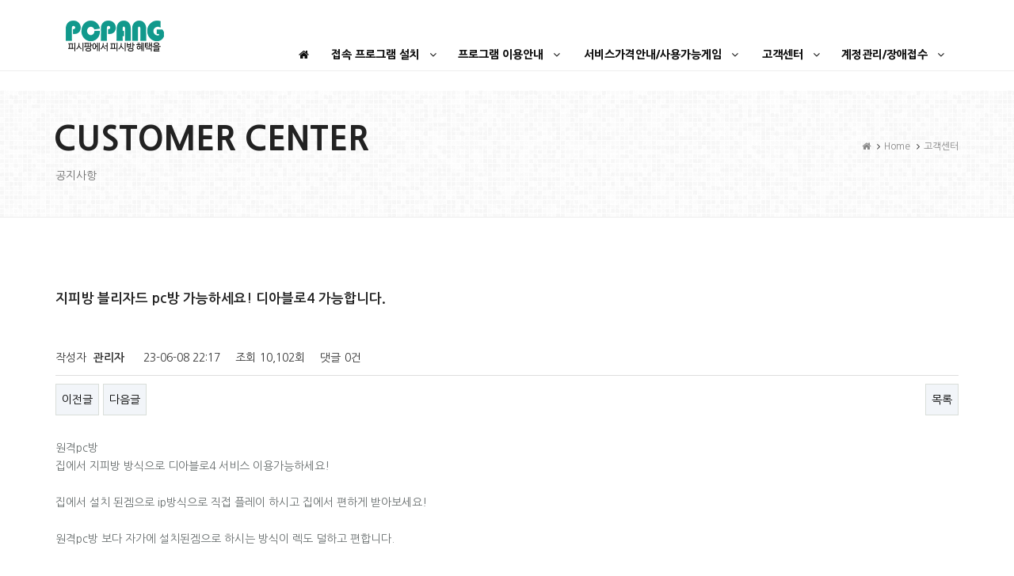

--- FILE ---
content_type: text/html; charset=utf-8
request_url: http://pcpang.com/bbs/board.php?bo_table=notice&wr_id=106
body_size: 6857
content:
<!doctype html>
<html lang="ko">
<head>

<!-- Google Tag Manager -->
<script>(function(w,d,s,l,i){w[l]=w[l]||[];w[l].push({'gtm.start':
new Date().getTime(),event:'gtm.js'});var f=d.getElementsByTagName(s)[0],
j=d.createElement(s),dl=l!='dataLayer'?'&l='+l:'';j.async=true;j.src=
'https://www.googletagmanager.com/gtm.js?id='+i+dl;f.parentNode.insertBefore(j,f);
})(window,document,'script','dataLayer','GTM-KR65T4G7');</script>
<!-- End Google Tag Manager -->


<meta charset="utf-8">

<meta http-equiv="X-UA-Compatible" content="IE=edge">
<meta name="viewport" content="width=device-width, initial-scale=1, maximum-scale=1" />

<meta http-equiv="imagetoolbar" content="no">
<meta http-equiv="X-UA-Compatible" content="IE=10,chrome=1">

<meta name="naver-site-verification" content="45c47cb3f44efc7376765363f09d742ba49c253c"/>
<meta http-equiv="imagetoolbar" content="no">
<meta http-equiv="X-UA-Compatible" content="IE=10,chrome=1">
<META NAME="ROBOTS" CONTENT="INDEX, FOLLOW">


<meta property="og:type" content="website">
<meta property="og:title" content="지피방 피시팡-집피방,집에서pc방,원격피시방,PCPANG,PC방IP">
<meta property="og:description" content="지피방,원격PC방,집피시방,집피방,원격피시방,피시팡,pc팡,PC방IP,집피시,집피씨방,PCPANG">
<meta property="og:url" content="http://pcpang.com/">

<link rel="canonical" href="http://pcpang.com/">
<meta property="og:site_name" content="지피방,원격PC방,집피시방,집피방,원격피시방,피시팡,PC팡,PC방IP,집피시,집피씨방,PCPANG">
<meta name="Keywords" content="지피방,원격PC방,집피시방,집피방,원격피시방,피시팡,PC팡,PC방IP,집피시,집피씨방,PCPANG">
<meta name="Description" content="지피방,원격PC방,집피시방,집피방,원격피시방,피시팡,PC팡,PC방IP,집피시,집피씨방,PCPANG">


<meta name="twitter:title" content="" />
<meta name="twitter:site" content="" />
<meta name="twitter:creator" content="" />
<meta name="twitter:description" content="" />
<meta name="viewport" content="width=device-width, initial-scale=1, maximum-scale=1" />



<title>지피방-PC팡 원격피시방 피시팡 PCPANG 원격PC방</title>


<link rel="stylesheet" href="http://pcpang.com/theme/p025/css/default.css">
<link rel="stylesheet" href="http://pcpang.com/theme/p025/skin/board/basic/style.css">


<!--[if lte IE 8]>
<script src="http://pcpang.com/js/html5.js"></script>
<![endif]-->
<script>
// 자바스크립트에서 사용하는 전역변수 선언
var g5_url       = "http://pcpang.com";
var g5_bbs_url   = "http://pcpang.com/bbs";
var g5_is_member = "";
var g5_is_admin  = "";
var g5_is_mobile = "";
var g5_bo_table  = "notice";
var g5_sca       = "";
var g5_editor    = "smarteditor2";
var g5_cookie_domain = "";
</script>

	<!-- 템플릿 css, js -->
	<link rel="shortcut icon" href="http://pcpang.com/theme/p025/index/images/favicon.png">

	<!-- Bootstrap Core CSS -->
	<link href="http://pcpang.com/theme/p025/index/vendor/bootstrap/css/bootstrap.min.css" rel="stylesheet">
	<link href="http://pcpang.com/theme/p025/index/vendor/fontawesome/css/font-awesome.min.css" type="text/css" rel="stylesheet">
	<link href="http://pcpang.com/theme/p025/index/vendor/animateit/animate.min.css" rel="stylesheet">
	<!-- Vendor css -->
	<link href="http://pcpang.com/theme/p025/index/vendor/owlcarousel/owl.carousel.css" rel="stylesheet">
	<link href="http://pcpang.com/theme/p025/index/vendor/magnific-popup/magnific-popup.css" rel="stylesheet">
	<!-- Template base -->
	<link href="http://pcpang.com/theme/p025/index/css/theme-base.css" rel="stylesheet">
	<!-- Template elements -->
	<link href="http://pcpang.com/theme/p025/index/css/theme-elements.css" rel="stylesheet">	
	<!-- Responsive classes -->
	<link href="http://pcpang.com/theme/p025/index/css/responsive.css" rel="stylesheet">
	<!--[if lt IE 9]>
		<script src="http://css3-mediaqueries-js.googlecode.com/svn/trunk/css3-mediaqueries.js"></script>
	<![endif]-->
	<!-- Template color -->
	<link href="http://pcpang.com/theme/p025/index/css/color-variations/blue.css" rel="stylesheet" type="text/css" media="screen" title="blue">
	<!-- LOAD GOOGLE FONTS -->
	<link href="http://fonts.googleapis.com/css?family=Open+Sans:400,300,800,700,600%7CRaleway:100,300,600,700,800" rel="stylesheet" type="text/css" />
	<!-- SLIDER REVOLUTION 5.x CSS SETTINGS -->
	<link rel="stylesheet" property="stylesheet" href="http://pcpang.com/theme/p025/index/vendor/rs-plugin/css/settings.css" type="text/css" media="all" />
	<!-- CSS CUSTOM STYLE -->
	<link rel="stylesheet" type="text/css" href="http://pcpang.com/theme/p025/index/css/custom.css" media="screen" />
	<!--VENDOR SCRIPT-->
	<script src="http://pcpang.com/theme/p025/index/vendor/jquery/jquery-1.11.2.min.js"></script>
	<script src="http://pcpang.com/theme/p025/index/vendor/plugins-compressed.js"></script>
	<!-- 템플릿 css, js -->

	<!-- <script src="http://pcpang.com/js/jquery-1.8.3.min.js"></script> -->
	<script src="http://pcpang.com/js/jquery.menu.js"></script>
	<script src="http://pcpang.com/js/common.js"></script>
	<script src="http://pcpang.com/js/wrest.js"></script>

<!-- Smartlog -->
<script type="text/javascript"> 
    var hpt_info={'_account':'UHPT-24896', '_server': 'a26'};
</script>
<script language="javascript" src="//cdn.smlog.co.kr/core/smart.js" charset="utf-8"></script>
<noscript><img src="//a26.smlog.co.kr/smart_bda.php?_account=24896" style="display:none;width:0;height:0;" border="0"/></noscript>

</head>
<body>

<body class="wide">


		<!-- WRAPPER -->
	<div class="wrapper">


		


		<!-- HEADER -->
		<!--<div id="topbar" class="hidden-xs hidden-sm" style="background-color:#f2dede">
			<div class="container">
				<div class="topbar-dropdown">
					<div class="title "><i class="fa fa-exclamation-triangle text-danger"></i><span class="text-primary">익스플로러9 이상</span>에 <span class="text-danger">최적화</span>되어 있습니다. 최신버전으로 <strong class="text-success">업그레이드 또는 다른 브라우저(크롬, 사파리, 파이어폭스)를 이용</strong>해주세요&nbsp;&nbsp;<a href="http://pcpang.com/theme/p025/pcpang_v1163.exe" target="_blank" class="" style="color:red">pc팡접속프로그램설치</a>
					</div>
				</div>

				<div class="hidden-xs">
					<div class="social-icons social-icons-colored-hover">
						<ul>
							<li class="social-twitter"><a href="https://support.microsoft.com/ko-kr/help/17621/internet-explorer-downloads" target="_blank"><i class="fa fa-internet-explorer"></i></a></li>
							<li class="social-rss"><a href="https://www.google.com/intl/ko/chrome/browser/features.html" target="_blank"><i class="fa fa-chrome"></i></a></li>
							<li class="social-dribbble"><a href="http://safari.ko.softonic.com/" target="_blank"><i class="fa fa-safari"></i></a></li>
							<li class="social-pinterest"><a href="https://www.mozilla.org/ko/firefox/new/" target="_blank"><i class="fa fa-firefox"></i></a></li>
						</ul>
					</div>
				</div>

			</div>
		</div>-->


		<header id="header" class="header-light">
			<div id="header-wrap">
				<div class="container">

					<!--LOGO-->
					<div id="logo">
						<a href="/" class="logo" data-dark-logo="http://pcpang.com/theme/p025/index/images/logo-dark.png">
							<img src="http://pcpang.com/theme/p025/index/images/logo.png" alt="Logo">
						</a>
					</div>
					<!--END: LOGO-->

					<!--MOBILE MENU -->
					<div class="nav-main-menu-responsive">
						<button class="lines-button x" type="button" data-toggle="collapse" data-target=".main-menu-collapse">
							<span class="lines"></span>
						</button>
					</div>
					<!--END: MOBILE MENU -->

					<!--TOP SEARCH 
					<div id="top-search"> <a id="top-search-trigger"><i class="fa fa-search"></i><i class="fa fa-close"></i></a>
						<form action="/bbs/board.php" method="get">
							<input type="hidden" name="bo_table" value="product2">
							<input type="hidden" name="sop" value="and">
							<input type="hidden" name="sfl" value="wr_subject">
							<input type="text" name="stx" class="form-control" value="" placeholder="Start typing & press  &quot;Enter&quot;">
						</form>
					</div>
					<!--END: TOP SEARCH -->

					<!--NAVIGATION-->
                    ﻿					<!--NAVIGATION-->
					<div class="navbar-collapse collapse main-menu-collapse navigation-wrap">
						<div class="container">
							<nav id="mainMenu" class="main-menu mega-menu">
								<ul class="main-menu nav nav-pills">
									<li><a href="/"><i class="fa fa-home"></i></a>
									</li>
									<li class="dropdown"> <a href="#">접속 프로그램 설치 <i class="fa fa-angle-down"></i> </a>
										<ul class="dropdown-menu">
											<li> <a href="http://pcpang.com/theme/p025/pcpang_client_v250408.exe" target="_blank">IP방식 접속프로그램</a>
											<li> <a href="http://pcpang.com/theme/p025/HiRemote_mpcpang_250723.exe" target="_blank">원격PC 신형 접속프로그램</a>
										</ul>
									</li>

									<!-- <li > <a href="http://pcpang.com/theme/p025/pcpang_client_v250408.exe" target="_blank" style="font-size:18px; font-weight:bold; color:#db1803">pc팡접속프로그램설치/다운 <i class="fa fa-angle-down"></i> </a>
									</li> -->

									<li> <a href="http://pcpang.com/theme/p025/index/install.php">프로그램 이용안내 <i class="fa fa-angle-down"></i> </a>
									<!-- <li> <a href="http://pcpang.com/bbs/content.php?co_id=program">프로그램 이용안내 <i class="fa fa-angle-down"></i> </a> -->
									</li>
									<li> <a href="http://pcpang.com/bbs/board.php?bo_table=product2">서비스가격안내/사용가능게임 <i class="fa fa-angle-down"></i> </a>
									</li>
									<li class="dropdown"> <a href="http://pcpang.com/theme/p025/index/online_01.php">고객센터 <i class="fa fa-angle-down"></i> </a>
										<ul class="dropdown-menu">
											<li> <a href="http://pcpang.com/theme/p025/index/online_01.php">고객문의</a>
											<li> <a href="http://pcpang.com/bbs/board.php?bo_table=notice">공지사항</a>
											<li> <a href="http://pcpang.com/bbs/faq.php">자주하시는 질문</a>
											</li>
										</ul>
									</li>
									<li> <a href="https://app.mpcpang.com/" target="_blank">계정관리/장애접수 <i class="fa fa-angle-down"></i> </a>
									</li>
								</ul>
							</nav>
						</div>
					</div>
					<!--END: NAVIGATION-->					<!--END: NAVIGATION-->
				</div>
			</div>
		</header>
		<!-- END: HEADER -->


		
			<!-- PAGE TITLE -->
				<section id="page-title" class="page-title-pattern" style="background: url('http://pcpang.com/theme/p025/index/images/pattern_1.png');">
					<div class="container">
						<div class="page-title col-md-8">
							<h1>CUSTOMER CENTER</h1>
							<span>공지사항</span>
						</div>
						<div class="breadcrumb col-md-4">
							<ul>
								<li><a href="#"><i class="fa fa-home"></i></a>
								</li>
								<li><a href="#">Home</a>
								</li>
								<li><a href="#">고객센터</a>
								</li>
								<!-- <li class="active"><a href="#">공지사항</a>
								</li> -->
							</ul>
						</div>
					</div>
				</section>
			<!-- END: PAGE TITLE -->
				

		
<script src="http://pcpang.com/js/viewimageresize.js"></script>


<section>
	<div id="blog">
		<div class="container">
			<!-- 게시물 읽기 시작 { -->
			<!-- <div id="bo_v_table">공지사항</div> -->

			<article id="bo_v" style="width:100%">
				<header>
					<h1 id="bo_v_title">
						지피방 블리자드 pc방 가능하세요! 디아블로4 가능합니다.					</h1>
				</header>

				<section id="bo_v_info">
					<h2>페이지 정보</h2>
					작성자 <strong><span class="sv_member">관리자</span></strong>
					<span class="sound_only">작성일</span><strong>23-06-08 22:17</strong>
					조회<strong>10,102회</strong>
					댓글<strong>0건</strong>
				</section>

				
				
								 <!-- 관련링크 시작 { -->
				<section id="bo_v_link" class="section_none">
					<h2>관련링크</h2>
					<ul>
										</ul>
				</section>
				<!-- } 관련링크 끝 -->
				
				<!-- 게시물 상단 버튼 시작 { -->
				<div id="bo_v_top">
															<ul class="bo_v_nb">
						<li><a href="./board.php?bo_table=notice&amp;wr_id=107" class="btn_b01">이전글</a></li>						<li><a href="./board.php?bo_table=notice&amp;wr_id=105" class="btn_b01">다음글</a></li>					</ul>
					
					<ul class="bo_v_com">
																																				<li><a href="./board.php?bo_table=notice&amp;page=" class="btn_b01">목록</a></li>
																	</ul>
									</div>
				<!-- } 게시물 상단 버튼 끝 -->

				<section id="bo_v_atc" class="section_none">
					<h2 id="bo_v_atc_title">본문</h2>

					<div id="bo_v_img">
</div>

					<!-- 본문 내용 시작 { -->
					<div id="bo_v_con" class="content"><p>원격pc방 </p><p>집에서 지피방 방식으로 디아블로4 서비스 이용가능하세요!</p><p> </p><p>집에서 설치 된겜으로 ip방식으로 직접 플레이 하시고 집에서 편하게 받아보세요!</p><p> </p><p>원격pc방 보다 자가에 설치된겜으로 하시는 방식이 렉도 덜하고 편합니다.</p><p> </p><p>물론 원격pc방식도 가능하며 실제 피시방으로 집에서pc방혜택 가능하세요</p><p> </p><p>이번에 새롭게 나온 디아블로4 지피방 편하게 문의주시면 상담해드리겠습니다!</p><p> </p><p>피시팡 에서 지피방 혜택 해보세요!</p></div>
										<!-- } 본문 내용 끝 -->

					
					<!-- 스크랩 추천 비추천 시작 { -->
										<!-- } 스크랩 추천 비추천 끝 -->
				</section>

				
				
				<!-- 링크 버튼 시작 { -->
				<div id="bo_v_bot">
															<ul class="bo_v_nb">
						<li><a href="./board.php?bo_table=notice&amp;wr_id=107" class="btn_b01">이전글</a></li>						<li><a href="./board.php?bo_table=notice&amp;wr_id=105" class="btn_b01">다음글</a></li>					</ul>
					
					<ul class="bo_v_com">
																																				<li><a href="./board.php?bo_table=notice&amp;page=" class="btn_b01">목록</a></li>
																	</ul>
									</div>
				<!-- } 링크 버튼 끝 -->

			</article>
			<!-- } 게시판 읽기 끝 -->

			<script>
			
			function board_move(href)
			{
				window.open(href, "boardmove", "left=50, top=50, width=500, height=550, scrollbars=1");
			}
			</script>

			<script>
			$(function() {
				$("a.view_image").click(function() {
					window.open(this.href, "large_image", "location=yes,links=no,toolbar=no,top=10,left=10,width=10,height=10,resizable=yes,scrollbars=no,status=no");
					return false;
				});

				// 추천, 비추천
				$("#good_button, #nogood_button").click(function() {
					var $tx;
					if(this.id == "good_button")
						$tx = $("#bo_v_act_good");
					else
						$tx = $("#bo_v_act_nogood");

					excute_good(this.href, $(this), $tx);
					return false;
				});

				// 이미지 리사이즈
				$("#bo_v_atc").viewimageresize();
			});

			function excute_good(href, $el, $tx)
			{
				$.post(
					href,
					{ js: "on" },
					function(data) {
						if(data.error) {
							alert(data.error);
							return false;
						}

						if(data.count) {
							$el.find("strong").text(number_format(String(data.count)));
							if($tx.attr("id").search("nogood") > -1) {
								$tx.text("이 글을 비추천하셨습니다.");
								$tx.fadeIn(200).delay(2500).fadeOut(200);
							} else {
								$tx.text("이 글을 추천하셨습니다.");
								$tx.fadeIn(200).delay(2500).fadeOut(200);
							}
						}
					}, "json"
				);
			}
			</script>
			<!-- } 게시글 읽기 끝 -->
</div>
	</div>
</section>
			</div>
	</section>
		</div>
</div>


<!-- FOOTER -->
<footer class="background-dark text-grey" id="footer">
    <div class="copyright-content">
        <div class="container">
            <div class="row">
                <div class="footerlogo">
                    <img src="http://pcpang.com/theme/p025/index/images/logo.png">
                   
                </div>

                <div class="foot_top text-center pt-10">
				    <a onclick="showPopup01();" style="cursor:pointer;" target="_blank"; class="popupa">이용약관</a> ㅣ
				    <a onclick="showPopup02();" style="cursor:pointer;" target="_blank"; class="popupa">개인정보취급방침</a>
				</div>
               
                <div class="copyright-text text-center">
                  상호: (주) 피시팡 |  사업자등록번호: 430-81-03207  |  사업장 소재지 : 서울특별시 송파구 법원로 90  <br>
                    통신판매번호 : 2024-서울강남-05501
                    문의 : 010-7209-7933  |  개인정보책임자: 문승현 <br> 
                     CopyRight Pcpang All Right Reserved.
                </div>
            </div>
        </div>
    </div>
</footer>
<!-- END: FOOTER -->

<!-- channel.io -->
<script>
  (function(){const w=window;if(w.ChannelIO){return w.console.error("ChannelIO script included twice.")}const ch=function(...args){ch.c(args)};ch.q=[];ch.c=function(args){ch.q.push(args)};w.ChannelIO=ch;function l(){if(w.ChannelIOInitialized){return}w.ChannelIOInitialized=true;const s=document.createElement("script");s.type="text/javascript";s.async=true;s.src='https://cdn.channel.io/plugin/ch-plugin-web.js';const x=document.getElementsByTagName("script")[0];if(x.parentNode){x.parentNode.insertBefore(s,x)}}if(document.readyState==="complete"){l()}else{w.addEventListener("DOMContentLoaded",l);w.addEventListener("load",l)}})();

  ChannelIO('boot', {
    "pluginKey": "cb2625c2-4f16-402d-ac6a-02b2b8004574"}, function onBoot(error, user) {
  ChannelIO('showMessenger');  });
</script>
<!-- End of Tocplus -->
<script>
 function showPopup01(){
	window.open(
	"http://pcpang.com/theme/p025/index/agreement.php","blog","width=650,height=800,left=center,top=center");
}   
function showPopup02(){
	window.open(
	"http://pcpang.com/theme/p025/index/personal.php","blog","width=650,height=800,left=center,top=center");
}     
</script>





<script type="text/javascript" src="http://wcs.naver.net/wcslog.js"></script>
<script type="text/javascript">
if(!wcs_add) var wcs_add = {};
wcs_add["wa"] = "83fa006dd836dc";
wcs_do();
</script>


<!-- GO TOP BUTTON -->
		<a class="gototop gototop-button" href="#"><i class="fa fa-chevron-up"></i></a>

<!-- SLIDER REVOLUTION 5.x SCRIPTS  -->
	<script type="text/javascript" src="http://pcpang.com/theme/p025/index/vendor/rs-plugin/js/jquery.themepunch.tools.min.js"></script>
	<script type="text/javascript" src="http://pcpang.com/theme/p025/index/vendor/rs-plugin/js/jquery.themepunch.revolution.min.js"></script>
    
    <script type="text/javascript">
			var tpj = jQuery;

			var revapi35;
			tpj(document).ready(function() {
				if (tpj("#rev_slider_35_1").revolution == undefined) {
					revslider_showDoubleJqueryError("#rev_slider_35_1");
				} else {
					revapi35 = tpj("#rev_slider_35_1").show().revolution({
						sliderType: "standard",
						jsFileLocation: "/theme/p024/index/vendor/rs-plugin/js/",
						sliderLayout: "fullscreen",
						dottedOverlay: "none",
						delay: 9000,
						navigation: {
							onHoverStop: "off",
						},
						viewPort: {
							enable: true,
							outof: "wait",
							visible_area: "80%"
						},
						responsiveLevels: [1240, 1024, 778, 480],
						visibilityLevels: [1240, 1024, 778, 480],
						gridwidth: [1240, 1024, 778, 480],
						gridheight: [868, 768, 960, 720],
						lazyType: "single",
						shadow: 0,
						spinner: "off",
						stopLoop: "off",
						stopAfterLoops: -1,
						stopAtSlide: -1,
						shuffle: "off",
						autoHeight: "off",
						fullScreenAutoWidth: "off",
						fullScreenAlignForce: "off",
						fullScreenOffsetContainer: "",
						fullScreenOffset: "",
						hideThumbsOnMobile: "off",
						hideSliderAtLimit: 0,
						hideCaptionAtLimit: 0,
						hideAllCaptionAtLilmit: 0,
						debugMode: false,
						fallbacks: {
							simplifyAll: "off",
							nextSlideOnWindowFocus: "off",
							disableFocusListener: false,
						}
					});
				}
			}); /*ready*/

		</script>

	<!-- Theme Base, Components and Settings -->
	<script src="http://pcpang.com/theme/p025/index/js/theme-functions.js"></script>

	<!-- Custom js file -->
	<script src="http://pcpang.com/theme/p025/index/js/custom.js"></script>

		

</body>

</html>



<!-- 사용스킨 : theme/basic -->


--- FILE ---
content_type: text/css
request_url: http://pcpang.com/theme/p025/index/css/theme-elements.css
body_size: 24338
content:
/***********************************************************************
**														              **
**         POLO Html5 Template		   								  **
**         Author: Ardian Musliu								      **
**		   URL: http://www.inspiro-media.com						  **
**														              **
************************************************************************


/* ----------------------------------------------------------------------
	Accordion & Toggles
-------------------------------------------------------------------------*/

.accordion .ac-item .ac-title:before {
    font-family: fontawesome;
}
.accordion {
    margin-bottom: 20px;
}
.accordion .ac-item .ac-title:before {
    cursor: pointer;
    position: absolute;
    top: 14px;
    right: 10px;
    display: block;
    padding: 3px 6px 2px;
    color: #ddd;
    content: "\f054";
    font-size: 12px;
    line-height: 12px;
    -webkit-transition: all 0.25s ease-in-out 0s;
    transition: all 0.25s ease-in-out 0s;
}
.accordion .ac-item.ac-active .ac-title:before {
    -webkit-transform: rotate(90deg);
    -ms-transform: rotate(90deg);
    transform: rotate(90deg);
    ms-transform: rotate(90deg);
}
.accordion .ac-item > .ac-title > i {
    margin-right: 16px;
}
.accordion .ac-title {
    position: relative;
    padding: 12px 30px 12px 15px;
    font-size: 13px;
    line-height: 22px;
    font-weight: 600;
    cursor: pointer;
    background-color: rgba(0, 0, 0, 0.06);
    margin-bottom: 2px;
}
.accordion .ac-content {
    overflow: hidden
}
.ac-content {
    padding: 16px 13px;
}
/*clean*/

.accordion.clean .ac-item .ac-title {
    border: 0px;
    background: transparent;
}
/*border*/

.accordion.border .ac-item .ac-title {
    border: 1px solid #e7e7e7;
}
.accordion.border-bottom .ac-item .ac-title {
    border-bottom: 1px solid #e7e7e7;
}
/*radius*/

.accordion.radius .ac-item .ac-title {
    border-radius: 4px;
}
/*fancy*/

.accordion.fancy .ac-item {
    -moz-border-bottom-colors: none;
    -moz-border-left-colors: none;
    -moz-border-right-colors: none;
    -moz-border-top-colors: none;
    background-color: #fff;
    border-color: #e7e7e7;
    border-style: solid;
    border-width: 1px 1px 0px 1px;
}
.accordion.fancy .ac-item .ac-title {
    margin: 0px;
}
.accordion.fancy .ac-item.ac-active .ac-title,
.accordion.fancy .ac-item:last-child {
    border-bottom: 1px solid #e7e7e7;
}
/*fancy clean*/

.accordion.fancy.clean .ac-item.ac-active .ac-title {
    background-color: transparent;
}
/*fancy radius*/

.accordion.fancy.radius > .ac-item:first-child {
    border-radius: 4px 4px 0 0;
}
.accordion.fancy.radius > .ac-item:last-child {
    border-radius: 0 0 4px 4px;
}
/*color*/

.accordion.color .ac-item .ac-title:before {
    color: #fff;
}
.accordion .ac-item.ac-open {
    display: block;
}
/*Accordion Transparent*/

.accordion.accordion-transparent .ac-item {
    background-color: transparent !important;
    border-width: 0 0 1px 0;
    border-style: solid;
    border-color: rgba(0, 0, 0, 0.1);
}
.accordion.accordion-transparent .ac-item .ac-title::before {
    color: #333;
}
.accordion.accordion-transparent.fancy .ac-item.ac-active .ac-title,
.accordion.accordion-transparent .ac-item:last-child {
    border-bottom: 1px solid rgba(0, 0, 0, 0.1);
}
.accordion.accordion-transparent .ac-item p {
    color: #111;
}
/* ----------------------------------------------------------------------
	Alert Messages
-------------------------------------------------------------------------*/

.alert > p {
    color: #fff;
}
/* ----------------------------------------------------------------------
	Buttons
-------------------------------------------------------------------------*/

.btn {
  border-radius: 4px;
  padding: 12px 20px;
}
.btn.btn-primary:hover {
    opacity: 0.8;
}
.button + .button,
.btn + .btn {
    margin-left: 10px;
}
.button {
    cursor: pointer;
    display: inline-block;
    font-size: 12px;
    font-weight: 700;
    letter-spacing: 1px;
    line-height: 100%;
    margin: 10px 0;
    outline: 0 none;
    padding: 18px 36px;
    position: relative;
    text-transform: uppercase;
    white-space: nowrap;
    border: 1px solid #ccc;
}
.button:hover:not,
a.button:hover {
    opacity: 0.8;
}
button:focus {
    outline: 0;
}
.button.effect:hover {
    opacity: 1;
}
.btn-send-icon {
    padding: 13px 6px 12px 14px;
}
.button-light {
    background-color: #fff;
    border: 1px solid #eee;
}
.button-light,
.button-light span {
    color: #111 !important;
}
.button-dark {
    background-color: #111;
    color: #fff;
}
.button-dark:hover {
    background-color: #333;
    color: #fff;
}
/*Button icons*/

.button i {
    font-size: 15px;
    margin-right: 10px;
}
.button.icon-left i {
    margin-right: 10px;
}
.button.icon-right i {
    margin-left: 10px;
    margin-right: 0;
}
.button.small {
    font-size: 10px;
    height: 28px;
    line-height: 24px;
    padding: 0 14px;
}
.button.transparent.small {
    line-height: 0;
}
.button.small i {
    font-size: 11px;
    margin-right: 6px;
}
.button.small.icon-left i {
    margin-right: 6px;
}
.button.small.icon-right i {
    margin-left: 6px;
    margin-right: 0;
}
.button.large {
    font-size: 16px;
    height: 55px;
    letter-spacing: 2px;
    line-height: 52px;
    padding: 0 32px;
}
.button.transparent.large {
    line-height: 22px;
}
.button.border:hover,
.button.transparent:hover {
    opacity: 1;
}
.button.transparent:hover,
.button.transparent:hover span,
.button.transparent:hover i {
    color: #333 !important;
}
.button.full-rounded {
    border-radius: 50px
}
.button.rounded {
    border-radius: 3px
}
.button.fullwidth-button {
    display: block!important;
    margin-left: auto!important;
    margin-right: auto!important
}
/*3d buttons*/

.button.button-3d {
    box-shadow: 0 -3px rgba(0, 0, 0, 0.1) inset;
}
.button.button-3d:hover {
    box-shadow: 0 -3px rgba(0, 0, 0, 0.2) inset;
}
/*Border buttons*/

.button.border {
    color: #333;
    border: 2px solid #333;
}
.button.border:hover {
    background-color: #333;
    color: #fff
}
.button.border.light {
    border: 2px solid #fff;
    color: #fff
}
.button.border.light:hover {
    background-color: #fff;
    color: #252525
}
.button.border.light:hover:hover i {
    color: #252525
}
/*Transparent*/

.button.transparent {
    background-color: transparent;
    border-color: #fff;
    border-style: solid;
    border-width: 2px;
    box-shadow: none;
    color: #fff;
    letter-spacing: 2px;
    opacity: 1;
    padding: 16px 36px;
    transition: all 0.2s linear 0s;
}
.button.transparent:hover,
.button.transparent:active {
    background-color: #fff;
    color: #333;
}
.button.fullwidth {
    display: block !important;
    margin-left: auto !important;
    margin-right: auto !important;
}
/*Colors*/

.button.blue,
.button.blue-dark,
.button.aqua,
.button.purple-light,
.button.purple,
.button.purple-dark,
.button.red-dark,
.button.red,
.button.red-light,
.button.red-light,
.button.pink-dark,
.button.pink,
.button.orange-dark,
.button.orange,
.button.orange-light,
.button.yellow,
.button.green,
.button.amber,
.button.brown,
.button.brown-light,
.button.black,
.button.black-light,
.button.grey-dark {
    border-color: #000;
    color: #fff;
    text-shadow: 1px 1px 1px rgba(0, 0, 0, 0.2);
}
.button.blue {
    background-color: #41a5db;
    border-color: #3ca0d6;
}
.button.blue-dark {
    background-color: #2b6baa;
    border-color: #25629f;
}
.button.aqua {
    background-color: #40c0cb;
    border-color: #3eb5bf;
}
.button.purple-light {
    background-color: #903090;
    border-color: #892689;
}
.button.purple {
    background-color: #9B175E;
    border-color: #901155;
}
.button.purple-dark {
    background-color: #5d4157;
    border-color: #55384f;
}
.button.red-dark {
    background-color: #CA0027;
    border-color: #b20022;
}
.button.red {
    background-color: #E42D3F;
    border-color: #d42b3c;
    color: #fff;
}
.button.red-light {
    background-color: #F05761;
    border-color: #ed4b55;
    color: #fff;
}
.button.red-light {
    background-color: #F05761;
    border-color: #ed4b55;
    color: #fff;
}
.button.pink-dark {
    background-color: #F51E70;
    border-color: #e31865;
}
.button.pink {
    background-color: #F772A3;
    border-color: #f2689b;
}
.button.orange-dark {
    background-color: #e57200;
    border-color: #d66b00;
}
.button.orange {
    background-color: #F59017;
    border-color: #e5820b;
}
.button.orange-light {
    background-color: #F7D137;
    border-color: #edc72b;
    color: #774f38;
}
.button.yellow {
    background-color: #FFEC00;
    border-color: #e6d500;
    color: #333;
}
.button.green {
    background-color: #77A600;
    border-color: #6e9a00;
}
.button.amber {
    background-color: #eb9c4d;
    border-color: #d88d42;
}
.button.brown {
    background-color: #774f38;
    border-color: #714a34;
}
.button.brown-light {
    background-color: #935d3f;
    border-color: #8b583b;
}
.button.black {
    background-color: #111;
    border: 0;
}
.button.black-light {
    background-color: #2a2a2a;
}
.button.grey-dark {
    background-color: #404051;
}
/*Effects*/

.button.effect {
    position: relative;
    overflow: hidden;
}
.button,
.button.effect.fill-vertical:after,
.button.effect.fill-horizontal:after,
.button.effect.icon-bottom span,
.button.effect.icon-bottom i,
.button.effect.icon-top span,
.button.effect.icon-top i,
.button.effect.icon-right span,
.button.effect.icon-right i,
.button.effect.icon-left span,
.button.effect.icon-left i {
    -webkit-transition: all .2s ease-out;
    transition: all .2s ease-out;
}
/*Effect icon left*/

.button.effect.icon-left i {
    position: absolute;
    display: block;
    top: 50%;
    left: 0;
    -webkit-transform: translate(-24px, -50%);
    -ms-transform: translate(-24px, -50%);
    transform: translate(-24px, -50%);
    ms-transform: translate(-24px, -50%);
    opacity: 0
}
.button.effect.icon-left span {
    width: 100%;
    height: 100%;
    display: block;
    -webkit-transform: translate(0, 0);
    -ms-transform: translate(0, 0);
    transform: translate(0, 0);
    ms-transform: translate(0, 0);
    -webkit-backface-visibility: hidden;
    -ms-backface-visibility: hidden;
    -o-backface-visibility: hidden;
    backface-visibility: hidden;
    ms-backface-visibility: hidden;
}
.button:hover.effect.icon-left span {
    -webkit-transform: translate(15px, 0);
    -ms-transform: translate(15px, 0);
    transform: translate(15px, 0);
    ms-transform: translate(15px, 0);
}
/*Effect Small buttons*/

.button.small.effect.icon-left i {
    -webkit-transform: translate(-14px, -50%);
    -ms-transform: translate(-14px, -50%);
    transform: translate(-14px, -50%);
}
.button.small.effect.icon-left:hover span {
    -webkit-transform: translate(8px, 0px);
    -ms-transform: translate(8px, 0px);
    transform: translate(8px, 0px);
}
/*Effect icon right*/

.button.effect.icon-right i {
    position: absolute;
    display: block;
    top: 50%;
    right: 0;
    -webkit-transform: translate(30px, -50%);
    -ms-transform: translate(30px, -50%);
    transform: translate(30px, -50%);
    ms-transform: translate(30px, -50%);
    opacity: 0
}
.button.effect.icon-right span {
    width: 100%;
    height: 100%;
    display: block;
    -webkit-transform: translate(0, 0);
    -ms-transform: translate(0, 0);
    transform: translate(0, 0);
    ms-transform: translate(0, 0);
    -webkit-backface-visibility: hidden;
    -ms-backface-visibility: hidden;
    -o-backface-visibility: hidden;
    backface-visibility: hidden;
    ms-backface-visibility: hidden;
}
.button:hover.effect.icon-right span {
    -webkit-transform: translate(-15px, 0);
    -ms-transform: translate(-15px, 0);
    transform: translate(-15px, 0);
    ms-transform: translate(-15px, 0);
}
/*Effect Small buttons*/

.button.small.effect.icon-right i {
    -webkit-transform: translate(14px, -50%);
    -ms-transform: translate(14px, -50%);
    transform: translate(14px, -50%);
}
.button.small.effect.icon-right:hover span {
    -webkit-transform: translate(-5px, 0px);
    -ms-transform: translate(-5px, 0px);
    transform: translate(-5px, 0px);
}
/*Effect icon top*/

.button.effect.icon-top i {
    position: absolute;
    display: block;
    top: -30px;
    left: 50%;
    -webkit-transform: translate(-50%, -50%);
    -ms-transform: translate(-50%, -50%);
    transform: translate(-50%, -50%);
    ms-transform: translate(-50%, -50%);
    opacity: 0;
}
.button.effect.icon-top span {
    width: 100%;
    height: 100%;
    display: block;
    text-align: center;
    -webkit-backface-visibility: hidden;
    -ms-backface-visibility: hidden;
    -o-backface-visibility: hidden;
    backface-visibility: hidden;
    ms-backface-visibility: hidden;
    -webkit-transform: translate(0, 0);
    -ms-transform: translate(0, 0);
    transform: translate(0, 0);
    ms-transform: translate(0, 0)
}
.button:hover.effect.icon-top span {
    -webkit-transform: translate(0px, 35px);
    -ms-transform: translate(0px, 35px);
    transform: translate(0px, 35px);
    ms-transform: translate(0px, 35px);
}
/*Effect Small buttons*/

.button.small.effect.icon-top i {
    top: -22px;
}
/*Effect large buttons*/

.button.large.effect.icon-top:hover span {
    -webkit-transform: translate(0px, 54px);
    -ms-transform: translate(0px, 54px);
    transform: translate(0px, 54px);
}
/*Effect icon bottom*/

.button.effect.icon-bottom i {
    position: absolute;
    display: block;
    bottom: -36px;
    left: 50%;
    -webkit-transform: translate(-50%, -50%);
    -ms-transform: translate(-50%, -50%);
    transform: translate(-50%, -50%);
    ms-transform: translate(-50%, -50%);
    opacity: 0;
}
.button.effect.icon-bottom span {
    width: 100%;
    height: 100%;
    display: block;
    text-align: center;
    -webkit-backface-visibility: hidden;
    -ms-backface-visibility: hidden;
    -o-backface-visibility: hidden;
    backface-visibility: hidden;
    ms-backface-visibility: hidden;
    -webkit-transform: translate(0, 0);
    -ms-transform: translate(0, 0);
    transform: translate(0, 0);
    ms-transform: translate(0, 0)
}
.button:hover.effect.icon-bottom span {
    -webkit-transform: translate(0px, -27px);
    -ms-transform: translate(0px, -27px);
    transform: translate(0px, -27px);
    ms-transform: translate(0px, -27px);
}
/*Effect Small buttons*/

.button.small.effect.icon-bottom i {
    bottom: -27px;
}
/*Effect Large buttons*/

.button.large.effect.icon-bottom:hover span {
    -webkit-transform: translate(0px, -48px);
    -ms-transform: translate(0px, -48px);
    transform: translate(0px, -48px);
}
.button:hover.effect.icon-right i,
.button:hover.effect.icon-left i,
.button:hover.effect.icon-top i,
.button:hover.effect.icon-bottom i {
    opacity: 1;
}
/*Effect fill verical*/

.button.effect.fill-vertical,
.button.effect.fill-horizontal {
    overflow: hidden;
}
.button.effect.fill-vertical span {
    position: relative;
    z-index: 1;
}
.button.effect.fill-vertical:after {
    content: "";
    position: absolute;
    width: 100%;
    height: 0;
    top: 50%;
    left: 50%;
    opacity: 0;
    -webkit-transform: translateX(-50%) translateY(-50%) rotate(40deg);
    -ms-transform: translateX(-50%) translateY(-50%) rotate(40deg);
    transform: translateX(-50%) translateY(-50%) rotate(40deg);
}
.button.effect.fill-vertical:hover:after {
    height: 550%;
    opacity: 1
}
.button.effect.fill-vertical:after {
    background-color: #252525;
}
.button.effect.fill-vertical:hover {
    color: #fff;
}
/*Effect fill horizontal*/

.button.effect.fill-horizontal span {
    position: relative;
    z-index: 1;
}
.button.effect.fill-horizontal:after {
    content: "";
    position: absolute;
    width: 100%;
    height: 0;
    top: 50%;
    left: 50%;
    opacity: 0;
    -webkit-transform: translateX(-50%) translateY(-11%);
    -ms-transform: translateX(-50%) translateY(-11%);
    transform: translateX(-50%) translateY(-11%);
}
.button.effect.fill-horizontal:hover:after {
    height: 550%;
    opacity: 1
}
.button.effect.fill-horizontal:after {
    background-color: #252525;
}
.button.effect.fill-horizontal:hover {
    color: #fff;
}
/*Effect fill*/

.button.effect.fill:hover {
    background-color: #252525;
    color: #fff;
}
/*aqua effect fill-vertical*/

.button.aqua.effect.fill-vertical:after {
    background-color: #1a9ca7;
}
.button.aqua.effect.fill-vertical:hover {
    color: #fff;
}
/*aqua effect fill-horizontal*/

.button.aqua.effect.fill-horizontal:after {
    background-color: #1a9ca7;
}
.button.aqua.effect.fill-horizontal:hover {
    color: #fff;
}
/*aqua effect fill*/

.button.aqua.effect.fill:hover {
    background-color: #087680;
}
/*transparent effect fill-vertical*/

.button.transparent.effect.fill-vertical:after,
.button.transparent.effect.fill-horizontal:after {
    background-color: #fff;
}
.button.transparent.effect.fill-vertical:hover,
.button.transparent.effect.fill-horizontal:hover {
    color: #333;
}
/*transparent effect fill*/

.button.transparent.effect.fill:hover {
    background-color: #fff;
    color: #333;
}
/*Read more button*/

a.read-more {
    text-transform: uppercase;
    font-weight: 700;
    -webkit-transition: all 0.2s ease 0s;
    -moz-transition: all 0.2s ease 0s;
    -o-transition: all 0.2s ease 0s;
    -ms-transition: all 0.2s ease 0s;
    transition: all 0.2s ease 0s;
}
/* ----------------------------------------------------------------------
Headings
-------------------------------------------------------------------------*/
/*Heading fancy*/

.heading-fancy {
    position: relative;
    margin-bottom: 30px;
    clear: both;
}
.heading-fancy h1,
.heading-fancy h2,
.heading-fancy h3,
.heading-fancy h4,
.heading-fancy h5,
.heading-fancy h6 {
    background-color: #FFF;
    padding-right: 15px;
    margin-bottom: 0;
    position: relative;
    display: inline-block;
}
.heading-fancy h4,
.heading-fancy h5,
.heading-fancy h6 {
    padding-right: 10px;
}
/*Heading line*/

.heading-fancy.heading-line:before {
    content: '';
    position: absolute;
    width: 100%;
    height: 0;
    border-top: 1px solid #E5E5E5;
    left: auto;
    top: 49%;
    right: 0;
}
.heading-fancy.text-center h1,
.heading-fancy.text-center h2,
.heading-fancy.text-center h3,
.heading-fancy.text-center h4,
.heading-fancy.text-center h5,
.heading-fancy.text-center h6 {
    padding-left: 15px;
}
.heading-fancy.text-right h1,
.heading-fancy.text-right h2,
.heading-fancy.text-right h3,
.heading-fancy.text-right h4,
.heading-fancy.text-right h5,
.heading-fancy.text-right h6 {
    padding-left: 15px;
    padding-right: 0;
}
/* ----------------------------------------------------------------------
    Heading Jumbo
-------------------------------------------------------------------------*/

.heading-jumbo {
    font-size: 70px;
    font-weight: 600;
    line-height: 1;
    margin: 0 0 0.2em;
}
.heading-title-simple {
    margin-bottom: 30px;
    display: block;
    padding: 0 0 10px;
}
.heading-title-border-bottom {
    border-bottom: 1px solid;
    border-bottom-color: #e7e7e7;
}
.heading-title-simple h1,
.heading-title-simple h2,
.heading-title-simple h3,
.heading-title-simple h4,
.heading-title-simple h5,
.heading-title-simple h6 {
    margin-bottom: 0;
    position: relative;
}
/*HR TITLE*/

.hr-title abbr {
    background-color: #ffffff;
}
.hr-title {
    border-top-style: solid;
    border-top-width: 1px;
    font-size: 16px;
    text-align: center;
    height: 10px;
    line-height: 20px;
    margin: 10px 0;
    height: auto;
    color: #bbbbbb;
}
.hr-title abbr {
    padding: 2px 10px;
    border-radius: 2px;
    position: relative;
    top: -10px;
    letter-spacing: .2em;
    text-transform: uppercase
}
.hr-title i {
    position: relative;
    top: -2px;
    font-size: 8px
}
.hr-title.hr-full {
    width: 100%
}
.hr-title.hr-long {
    width: 50%;
    margin: 20px auto 30px;
}
.hr-title.hr-short {
    width: 25%;
    margin: 20px auto 30px;
}
.hr-title.hr-left {
    text-align: left
}
.hr-title.hr-right {
    text-align: right
}
.hr-title.hr-left abbr {
    padding-left: 0
}
.hr-title.hr-right abbr {
    padding-right: 0
}
.hr-title.hr-left.hr-long {
    margin-left: 0
}
.hr-title.hr-right.hr-long {
    margin-right: 0
}
.hr-title.hr-double {
    border-top: 4px double #ebebeb
}
.hr-title.hr-double abbr {
    top: -12px
}
/* Heading */

.heading {
    margin-bottom: 80px;
}
.heading h1,
.heading h2,
.heading h3,
.heading h4 {
    color: #303030;
    font-weight: 300;
    letter-spacing: 1px;
    text-transform: uppercase;
    margin-bottom: 10px;
}
.heading:after {
    border-top: 3px solid #303030;
    display: block;
    margin-top: 10px;
    width: 30px;
    content: "";
}
.heading > span {
    display: block;
    color: #888;
}
.heading h1 {
    font-size: 52px;
    line-height: 54px;
}
.heading h1 + span,
.heading h1 + span.lead {
    font-size: 22px;
}
.heading h2 {
    font-size: 40px;
    line-height: 42px;
}
.heading h2 + span,
.heading h2 + span.lead {
    font-size: 18px;
}
.heading h3 {
    font-size: 28px;
    line-height: 30px;
}
.heading h3 + span,
.heading h3 + span.lead {
    font-size: 18px;
}
.heading h4 {
    font-size: 18px;
    line-height: 20px;
}
.heading h4 + span,
.heading h4 + span.lead {
    font-size: 15px;
}
.heading-center {
    text-align: center;
    float: none;
}
.heading.heading-center > span,
.heading.title-center > span {
    max-width: 700px;
    margin-left: auto;
    margin-right: auto;
}
.heading.heading-center:after,
.heading.title-center:after {
    margin: 30px auto 0;
}
/*heading light*/

.heading.heading-light,
.text-light .heading,
.heading.heading-light p,
.heading.heading-light .lead,
.heading.heading-light h2,
.heading.heading-light h3 {
    color: #fff !important;
}
.heading.heading-light:after,
.text-light .heading:after {
    border-top: 4px solid #fff;
}
/*hero headings*/

.heading-hero {
    border: 2px solid #ffffff;
    color: #ffffff;
    font-family: Raleway;
    font-size: 50px;
    font-style: normal;
    font-weight: 600;
    letter-spacing: 0;
    line-height: 60px;
    margin: 0;
    padding: 0;
    text-align: center;
    text-decoration: none;
    display: inline-block;
    padding: 8px 21px !important;
    position: relative;
    margin-bottom: 30px;
}
/* ----------------------------------------------------------------------
Tabs
-------------------------------------------------------------------------*/

.tabs-navigation {
    margin-bottom: 0px;
    padding-left: 0px;
    border-bottom-width: 0px;
    list-style: none;
}
.tabs-navigation::after,
.tabs-navigation::before {
    content: ' ';
    display: table;
}
.tabs-navigation::after {
    clear: both;
}
.tabs-navigation li {
    position: relative;
    display: block;
    float: left;
    margin: 0px 0px -1px;
}
.tabs-navigation li a {
    position: relative;
    border: 1px solid transparent;
    margin-right: -1px;
    padding: 9px 20px 11px;
    display: block;
    font-size: 13px;
    font-style: normal;
    font-weight: 700;
    letter-spacing: 1px;
    text-decoration: none;
    text-transform: uppercase;
}
.tabs-navigation li a i:first-child {
    margin-right: 8px;
}
.tabs-navigation li a i.tab-single-icon {
    margin: 0px;
}
.tabs-navigation li a img {
    max-width: none;
}
.tabs-navigation li a,
.tabs-navigation li a:focus,
.tabs-navigation li a:hover {
    text-decoration: none;
    outline: 0px;
}
.tabs-navigation li.active a {
    z-index: 3;
}
.tabs-navigation li.active a::after {
    content: '';
    display: block;
    position: absolute;
    top: -1px;
    left: -1px;
    right: -1px;
    z-index: 1;
    height: 3px;
    transition: all 0.4s ease-in-out 0s;
    -webkit-transition: all 0.4s ease-in-out 0s;
}
.tabs-navigation li.active a:focus {
    cursor: default;
}
.tabs-content {
    position: relative;
    z-index: 2;
    padding: 30px;
    margin-bottom: 20px;
    border: 1px solid transparent;
    overflow: hidden;
}
.tabs-content > .tab-pane {
    display: none;
}
.tabs-content > .active {
    display: block;
}
.tabs-vertical {
    overflow: hidden;
}
.tabs-vertical .tabs-navigation {
    float: left;
    width: 240px;
    margin-top: 0px;
}
.tabs-vertical .tabs-navigation li {
    float: none;
}
.tabs-vertical .tabs-navigation li a {
    padding: 12px 20px;
    margin: 0px;
    border: 1px solid rgb(221, 221, 221);
}
.tabs-vertical .tabs-navigation li.active a,
.tabs-vertical .tabs-navigation li.active a:focus,
.tabs-vertical .tabs-navigation li.active a:hover {
    border-right-width: 1px;
}
.tabs-vertical .tabs-navigation li.active a::after {
    top: -1px;
    left: -1px;
    right: auto;
    bottom: -1px;
    width: 3px;
    height: auto;
}
.tabs-vertical .tabs-content {
    left: -1px;
    margin: 0px 0px 40px 239px;
}
.tabs-navigation li a {
    color: rgb(112, 118, 122);
    border-color: rgb(229, 232, 232);
    background: rgb(243, 246, 246);
}
.tabs-navigation li a:hover {
    color: rgb(28, 32, 42);
    background: rgb(248, 250, 250);
}
.tabs-navigation li.active a,
.tabs-navigation li.active a:focus,
.tabs-navigation li.active a:hover {
    border-color: rgb(229, 232, 232) rgb(229, 232, 232) rgb(248, 249, 251);
    color: rgb(28, 32, 42);
    box-shadow: none;
    background: rgb(248, 249, 251);
}
.tabs-navigation-transparent li.active a,
.tabs-navigation-transparent li.active a:focus,
.tabs-navigation-transparent li.active a:hover {
    background: 0px 0px;
}
.tabs-vertical .tabs-navigation li.active a,
.tabs-vertical .tabs-navigation li.active a:focus,
.tabs-vertical .tabs-navigation li.active a:hover {
    border-right-color: rgb(248, 249, 251);
    border-bottom-color: rgb(229, 232, 232);
}
.tabs-content {
    border-color: rgb(229, 232, 232);
    background: rgb(248, 249, 251);
}
.tabs-navigation li a {
    color: rgb(68, 68, 68);
    border-color: rgb(221, 221, 221);
    background: rgb(248, 250, 250);
}
.tabs-navigation li a:hover {
    color: rgb(46, 52, 60);
    background: rgb(255, 255, 255);
}
.tabs-navigation li.active a,
.tabs-navigation li.active a:focus,
.tabs-navigation li.active a:hover {
    background: #ffffff;
    border-color: #dddddd #dddddd rgba(0, 0, 0, 0);
    box-shadow: none;
    color: #2e343c;
}
.tabs-navigation-transparent li.active a,
.tabs-navigation-transparent li.active a:focus,
.tabs-navigation-transparent li.active a:hover {
    background: 0px 0px;
}
.tabs-vertical .tabs-navigation li.active a,
.tabs-vertical .tabs-navigation li.active a:focus,
.tabs-vertical .tabs-navigation li.active a:hover {
    border-right-color: rgb(255, 255, 255);
    border-bottom-color: rgb(221, 221, 221);
}
.tabs-content {
    border-color: rgb(221, 221, 221);
    background: rgb(255, 255, 255);
}
.tabs-vertical.tabs-right .tabs-navigation {
    float: right;
}
.tabs-vertical.tabs-right .tabs-navigation li {
    float: none;
}
.tabs-vertical.tabs-right .tabs-content {
    margin: 0px 239px 40px 0px;
    right: 0px;
    left: 0px;
}
.tabs-vertical.tabs-right .tabs-navigation li.active a,
.tabs-vertical.tabs-right .tabs-navigation li.active a:focus,
.tabs-vertical.tabs-right .tabs-navigation li.active a:hover {
    border-color: rgb(221, 221, 221) rgb(221, 221, 221) rgb(221, 221, 221) rgb(255, 255, 255);
    border-left-width: 1px;
    border-left-style: solid;
    margin-left: -1px !important;
}
.tabs-vertical.tabs-right .tabs-navigation li.active a::after {
    left: auto;
    right: -1px;
}
.tabs-vertical.tabs-right .tabs-navigation li a {
    margin-left: -1px;
    margin-right: auto;
}
/*Options*/

.modern .tabs-navigation li:first-child {
    margin-left: 30px;
}
.no-border .tabs-navigation li {
    border: 0px;
}
.no-border .tabs-content {
    border-style: solid none none;
    border-width: 1px 0px 0px;
}
.simple .tabs-navigation li a {
    background-color: transparent;
    border-width: 0 0 2px;
    margin-bottom: -1px;
}
.simple .tabs-navigation li.active a,
.simple .tabs-navigation li.active a:focus,
.simple .tabs-navigation li.active a:hover {
    border-color: #00c0e9;
    color: #2e343c;
}
.simple .tabs-content {
    border-width: 2px 0 0;
    padding: 20px 0px;
}
.clean .tabs-navigation li {
    border: 0px;
}
.clean .tabs-content {
    border: 0px;
}
.clean .tabs-navigation li.active a,
.clean .tabs-navigation li.active a:focus,
.clean .tabs-navigation li.active a:hover,
.clean .tabs-navigation li a {
    border-width: 0px;
}
.border .tabs-navigation li.active a::after {
    background: rgb(0, 170, 179);
}
.radius .tabs-navigation li a {
    border-radius: 8px 8px 0px 0px;
}
.radius .tabs-navigation li.active a {
    border-bottom-left-radius: 0px;
    border-bottom-right-radius: 0px;
}
.radius .tabs-content {
    border-radius: 0px 8px 8px;
}
.justified .tabs-navigation {
    width: 100%;
    margin-bottom: -1px;
}
.justified .tabs-navigation li {
    float: none;
    display: table-cell;
    width: 1%;
    text-align: left;
}
.justified .tabs-navigation li:last-child a {
    margin-right: 0px;
}
.tabs-right .tabs-navigation li {
    float: right;
}
.tabs-bottom ul.tabs-navigation {
    margin-top: -21px;
}
.tabs-bottom .tabs-navigation li.active a::after {
    top: auto;
    bottom: -1px;
}
.tabs-bottom .tabs-navigation li.active a,
.tabs-bottom .tabs-navigation li.active a:focus,
.tabs-bottom .tabs-navigation li.active a:hover {
    border-color: transparent rgb(221, 221, 221) rgb(221, 221, 221);
}
.color .tabs-navigation li.active a::after {
    background: none;
}
.color .tabs-navigation li.active a {
    color: rgb(255, 255, 255);
    background: rgb(0, 192, 233);
}
/*line triangle*/

.linetriangle .tabs-navigation > li.active > a {
    border-color: transparent;
}
.linetriangle .tabs-navigation li.active a,
.linetriangle .tabs-navigation li.active a:focus,
.linetriangle .tabs-navigation li.active a:hover,
.linetriangle .tabs-navigation li a {
    border-left-width: 0px;
    border-bottom-width: 1px;
    border-right-width: 0px;
    border-top-width: 0px;
    background: transparent;
    background-color: transparent;
}
.linetriangle .tabs-navigation > li.active > a:after,
.linetriangle .tabs-navigation > li.active > a:before {
    border: medium outset transparent;
    content: "";
    height: 0;
    left: 50%;
    pointer-events: none;
    position: absolute;
    top: 100%;
    width: 0;
    z-index: 1;
}
.linetriangle .tabs-navigation > li.active > a:after {
    border-top-color: #fafafa;
    border-width: 10px;
    margin-left: -10px;
}
.linetriangle .tabs-navigation > li.active > a:before {
    border-top-color: rgba(0, 0, 0, 0.7);
    border-width: 11px;
    margin-left: -11px;
}
.linetriangle.triangle-simple .tabs-content {
    background: #ffffff;
    border-color: #dddddd;
    border-width: 1px 0 0;
}
/*Responsive */

@media screen and (max-width: 991px) {
    .tabs-navigation,
    .tabs-vertical .tabs-content,
    .tabs-vertical .tabs-navigation,
    .justified .tabs-navigation,
    .tabs-right .tabs-navigation {
        width: auto;
        float: none
    }
    .tabs-content,
    .tabs-vertical .tabs-content,
    .justified .tabs-content,
    .tabs-right .tabs-content {
        margin-left: 0;
        min-height: 0!important
    }
    .tabs-vertical .tabs-content,
    .justified .tabs-content,
    .tabs-right .tabs-content {
        left: 0
    }
    .tabs-vertical .tabs-content-transparent {
        border-left-width: 0;
        padding: 40px 0;
        border-top-width: 1px
    }
    .tabs-navigation li,
    .tabs-vertical .tabs-navigation li,
    .justified .tabs-navigation li,
    .justified .tabs-navigation li,
    .tabs-right .tabs-navigation li,
    .tabs-right .tabs-navigation li {
        width: auto;
        float: none;
        display: block;
        text-align: left
    }
    .tabs-navigation li a,
    .tabs-vertical .tabs-navigation li a {
        margin-right: 0
    }
    .tabs-vertical .tabs-navigation li a:after {
        width: auto;
        height: 3px;
        right: -1px;
        bottom: auto;
    }
    .tabs-vertical .tabs-navigation li.active a {
        border-right-width: 1px
    }
    .tabs-navigation li.active a,
    .tabs-navigation li.active a:hover,
    .tabs-vertical .tabs-navigation li.active a,
    .tabs-vertical .tabs-navigation li.active a:hover {
        border-right-color: #d1d7d9;
        border-bottom-color: #d1d7d9
    }
    .tabs-navigation li.active a,
    .tabs-navigation li.active a:hover,
    .tabs-vertical .tabs-navigation li.active a,
    .tabs-vertical .tabs-navigation li.active a:hover {
        border-right-color: #dde1e1;
        border-bottom-color: #dde1e1
    }
    .tabs-vertical.tabs-right .tabs-navigation {
        width: 100%;
    }
    .tabs-vertical.tabs-right .tabs-navigation li a {
        margin-left: 0px !important;
    }
    .tabs-vertical.tabs-right .tabs-navigation li.active a {
        margin-left: 0px !important;
    }
    .tabs-vertical.tabs-right .tabs-navigation li.active a:after {
        left: 0;
        right: auto;
    }
    .tabs-vertical.tabs-right .tabs-content {
        margin-right: 0 !important;
    }
    .radius .tabs-navigation li a {
        border-radius: 0px;
    }
    .radius .tabs-navigation li:first-child a {
        border-radius: 8px 8px 0 0;
    }
    .tabs.linetriangle .tabs-navigation li.active a:focus,
    .linetriangle .tabs-navigation li.active a:hover,
    .linetriangle .tabs-navigation li.active a,
    .linetriangle .tabs-navigation li a {
        border-width: 0 0 1px;
    }
}
/* ----------------------------------------------------------------------
SOCIAL ICONS
-------------------------------------------------------------------------*/

.social-icons ul {
    padding: 0;
}
.text-center.social-icons ul {
    display: inline-block;
}
.social-icons li {
    float: left;
    list-style: none;
}
.social-icons li a {
    float: left;
    height: 32px;
    width: 32px;
    line-height: 32px;
    font-size: 16px;
    text-align: center;
    margin: 0 8px 8px 0;
    border-radius: 4px;
    border: 0;
    background: transparent;
    color: #333;
    overflow: hidden;
}
/*Colored*/

.social-icons.social-icons-colored a,
.social-icons.social-icons-colored-hover a:hover {
    color: #fff;
    border: 0;
}
.social-icons.social-icons-colored .social-rss a,
.social-icons.social-icons-colored-hover .social-rss a:hover {
    background-color: #faa33d;
}
.social-icons.social-icons-colored .social-facebook a,
.social-icons.social-icons-colored-hover .social-facebook a:hover {
    background-color: #5d82d1;
}
.social-icons.social-icons-colored .social-twitter a,
.social-icons.social-icons-colored-hover .social-twitter a:hover {
    background-color: #40bff5;
}
.social-icons.social-icons-colored .social-vimeo a,
.social-icons.social-icons-colored-hover .social-vimeo a:hover {
    background-color: #35c6ea;
}
.social-icons.social-icons-colored .social-myspace a,
.social-icons.social-icons-colored-hover .social-myspace a:hover {
    background-color: #008dde;
}
.social-icons.social-icons-colored .social-youtube a,
.social-icons.social-icons-colored-hover .social-youtube a:hover {
    background-color: #ef4e41;
}
.social-icons.social-icons-colored .social-instagram a,
.social-icons.social-icons-colored-hover .social-instagram a:hover {
    background-color: #548bb6;
}
.social-icons.social-icons-colored .social-stumbleupon a,
.social-icons.social-icons-colored-hover .social-stumbleupon a:hover {
    background-color: #ff5c30;
}
.social-icons.social-icons-colored .social-lastfm a,
.social-icons.social-icons-colored-hover .social-lastfm a:hover {
    background-color: #f34320;
}
.social-icons.social-icons-colored .social-pinterest a,
.social-icons.social-icons-colored-hover .social-pinterest a:hover {
    background-color: #e13138;
}
.social-icons.social-icons-colored .social-google a,
.social-icons.social-icons-colored-hover .social-google a:hover {
    background-color: #eb5e4c;
}
.social-icons.social-icons-colored .social-evernote a,
.social-icons.social-icons-colored-hover .social-evernote a:hover {
    background-color: #9acf4f;
}
.social-icons.social-icons-colored .social-dribbble a,
.social-icons.social-icons-colored-hover .social-dribbble a:hover {
    background-color: #f7659c;
}
.social-icons.social-icons-colored .social-skype a,
.social-icons.social-icons-colored-hover .social-skype a:hover {
    background-color: #13c1f3;
}
.social-icons.social-icons-colored .social-forrst a,
.social-icons.social-icons-colored-hover .social-forrst a:hover {
    background-color: #45ad76;
}
.social-icons.social-icons-colored .social-linkedin a,
.social-icons.social-icons-colored-hover .social-linkedin a:hover {
    background-color: #238cc8;
}
.social-icons.social-icons-colored .social-wordpress a,
.social-icons.social-icons-colored-hover .social-wordpress a:hover {
    background-color: #2592c3;
}
.social-icons.social-icons-colored .social-grooveshark a,
.social-icons.social-icons-colored-hover .social-grooveshark a:hover {
    background-color: #ffb21d;
}
.social-icons.social-icons-colored .social-delicious a .social-icons.social-icons-colored-hover .social-delicious a:hover {
    background-color: #377bda;
}
.social-icons.social-icons-colored .social-behance a,
.social-icons.social-icons-colored-hover .social-behance a:hover {
    background-color: #1879fd;
}
.social-icons.social-icons-colored .social-dropbox a,
.social-icons.social-icons-colored-hover .social-dropbox a:hover {
    background-color: #17a3eb;
}
.social-icons.social-icons-colored .social-soundcloud a,
.social-icons.social-icons-colored-hover .social-soundcloud a:hover {
    background-color: #ff7e30;
}
.social-icons.social-icons-colored .social-deviantart a,
.social-icons.social-icons-colored-hover .social-deviantart a:hover {
    background-color: #6a8a7b;
}
.social-icons.social-icons-colored .social-yahoo a,
.social-icons.social-icons-colored-hover .social-yahoo a:hover {
    background-color: #ab47ac;
}
.social-icons.social-icons-colored .social-flickr a,
.social-icons.social-icons-colored-hover .social-flickr a:hover {
    background-color: #ff48a3;
}
.social-icons.social-icons-colored .social-digg a,
.social-icons.social-icons-colored-hover .social-digg a:hover {
    background-color: #75788d;
}
.social-icons.social-icons-colored .social-blogger a,
.social-icons.social-icons-colored-hover .social-blogger a:hover {
    background-color: #ff9233;
}
.social-icons.social-icons-colored .social-tumblr a,
.social-icons.social-icons-colored-hover .social-tumblr a:hover {
    background-color: #426d9b;
}
.social-icons.social-icons-colored .social-quora a,
.social-icons.social-icons-colored-hover .social-quora a:hover {
    background-color: #ea3d23;
}
.social-icons.social-icons-colored .social-github a,
.social-icons.social-icons-colored-hover .social-github a:hover {
    background-color: #3f91cb;
}
.social-icons.social-icons-colored .social-amazon a,
.social-icons.social-icons-colored-hover .social-amazon a:hover {
    background-color: #ff8e2e;
}
.social-icons.social-icons-colored .social-xing a,
.social-icons.social-icons-colored-hover .social-xing a:hover {
    background-color: #1a8e8c;
}
.social-icons.social-icons-colored .social-wikipedia a,
.social-icons.social-icons-colored-hover .social-wikipedia a:hover {
    background-color: #b3b5b8;
}
/* Border */

.social-icons.social-icons-border li a {
    border: 1px solid #eee;
    background: transparent;
    color: #333;
}
/* Dark */

.social-icons.social-icons-dark li a {
    background: #888;
    color: #fff;
}
/* Rounded */

.social-icons.social-icons-rounded li a {
    border-radius: 50%;
}
/* Medium Size */

.social-icons.social-icons-medium li a {
    height: 42px;
    width: 42px;
    line-height: 42px;
    font-size: 18px;
    margin: 0 10px 10px 0;
}
/* Large Size */

.social-icons.social-icons-large li a {
    height: 48px;
    width: 48px;
    line-height: 48px;
    font-size: 18px;
    margin: 0 10px 10px 0;
}
.social-icons:not(.social-icons-colored):not(.social-icons-colored-hover) li a:hover {
    background-color: #eee;
}
.social-icons li:hover i {
    -webkit-animation: toTopFromBottom 0.3s forwards;
    -moz-animation: toTopFromBottom 0.3s forwards;
    animation: toTopFromBottom 0.3s forwards;
}
@-webkit-keyframes toTopFromBottom {
    49% {
        -webkit-transform: translateY(-100%);
    }
    50% {
        opacity: 0;
        -webkit-transform: translateY(100%);
    }
    51% {
        opacity: 1;
    }
}
@-moz-keyframes toTopFromBottom {
    49% {
        -moz-transform: translateY(-100%);
    }
    50% {
        opacity: 0;
        -moz-transform: translateY(100%);
    }
    51% {
        opacity: 1;
    }
}
@keyframes toTopFromBottom {
    49% {
        transform: translateY(-100%);
    }
    50% {
        opacity: 0;
        transform: translateY(100%);
    }
    51% {
        opacity: 1;
    }
}
/* ----------------------------------------------------------------------
Icon Box
-------------------------------------------------------------------------*/

.icon {
    margin-bottom: 16px;
}
.icon-box {
    margin-bottom: 50px;
}
.icon-box .icon {
    height: 64px;
    position: absolute;
    width: 64px;
}
.icon-box .icon a,
.icon-box .icon i {
    width: 100%;
    height: 100%;
    color: #333;
}
.icon-box .icon i {
    font-size: 28px;
    text-align: center;
    line-height: 66px;
    border-radius: 50%;
}
.icon-box h3 {
    margin: 0 12px 10px 83px;
}
.icon-box p {
    margin: 0 0 20px 83px
}
.icon-box-description > p {
    margin-bottom: 20px;
}
/* Effect default */

.icon-box.effect .icon i {
    z-index: 1;
}
.icon-box.effect .icon i:after {
    pointer-events: none;
    position: absolute;
    width: 100%;
    height: 100%;
    border-radius: 50%;
    content: '';
    box-sizing: content-box;
}
.icon-box .icon i {
    -webkit-transition: background-color 0.2s, color 0.2s;
    transition: background-color 0.2s, color 0.2s;
}
.icon-box.effect .icon i:after {
    top: -4px;
    left: -4px;
    padding: 4px;
    box-shadow: 0 0 0 3px #333;
    -webkit-transition: -webkit-transform 0.2s, opacity 0.2s;
    -webkit-transform: scale(.8);
    -moz-transition: -moz-transform 0.2s, opacity 0.2s;
    -moz-transform: scale(.8);
    -ms-transform: scale(.8);
    -webkit-transition: -webkit-transform 0.2s, opacity 0.2s;
    transition: transform 0.2s, opacity 0.2s;
    -webkit-transform: scale(.8);
    -ms-transform: scale(.8);
    transform: scale(.8);
    opacity: 0;
}
.icon-box.effect.dark .icon i:after {
    box-shadow: 0 0 0 3px #1ABC9C;
}
.icon-box.effect.dark .icon i:hover,
.icon-box.effect.dark:hover .icon i {
    background-color: #1ABC9C;
}
.icon-box.effect .icon i:hover:after,
.icon-box.effect:hover .icon i:after {
    -webkit-transform: scale(1);
    -ms-transform: scale(1);
    transform: scale(1);
    opacity: 1;
}
.image-box .image-box-content p i.fa.fa-play {
    padding-left: 3px;
}
/* Icon Box - small */

.icon-box.small .icon {
    height: 46px;
    width: 46px;
}
.icon-box.small .icon i {
    font-size: 20px;
    line-height: 47px;
}
.icon-box.small > h3 {
    font-size: 18px;
    margin: 0 12px 4px 60px;
}
.icon-box.small > p {
    margin: 0 0 20px 60px;
    font-size: 14px;
    line-height: 1.6;
}
/* Icon Box - medium */

.icon-box.medium > h3,
.icon-box.medium > h4 {
    margin: 0 12px 10px 84px;
}
.icon-box.medium > p {
    margin: 0 0 20px 84px;
}
/* Icon Box - large */

.icon-box.large .icon {
    height: 86px;
    width: 86px;
}
.icon-box.large .icon i {
    font-size: 38px;
    line-height: 87px;
}
.icon-box.large > h3 {
    margin: 0 12px 10px 110px;
    font-size: 24px;
}
.icon-box.large > p {
    margin: 0 0 20px 110px;
}
/* Icon Box - Right */

.icon-box.icon-box-right {
    padding: 0;
    text-align: right;
}
.icon-box.icon-box-right > h3 {
    margin: 0px 84px 0px 10px;
}
.icon-box.icon-box-right.medium > p {
    margin: 20px 84px 0px 10px;
}
.icon-box.icon-box-right .icon {
    right: 0;
}
.icon-box.icon-box-right p {
    font-size: 14px;
    margin-top: 15px;
}
/* Icon Box - Center */

.icon-box.center {
    padding: 0;
    text-align: center;
}
.icon-box.center h3 {
    margin: 0 12px 10px 0px;
}
.icon-box.center p {
    margin: 0 0 20px 0px
}
.icon-box.center .icon {
    margin: 0 auto 22px;
    position: relative;
}
.icon-box.center p {
    font-size: 14px;
    margin-top: 15px;
}
.icon-box.center.small .icon {
    clear: both !important;
    position: relative !important;
}
/* Icon Box - Border */

.icon-box.border .icon {
    border: 3px solid #333;
    text-align: center;
    border-radius: 50%;
    background-color: transparent;
}
.icon-box.border .icon i {
    line-height: 60px;
}
.icon-box.border:hover > .icon i {
    line-height: 66px;
}
.icon-box.border:hover > .icon {
    border: 0px;
}
.icon-box.border .icon i {
    background-color: transparent !important;
    color: #333;
}
.icon-box.border.small .icon {
    height: 46px;
    position: absolute;
    top: 5px;
    width: 46px;
}
.icon-box.border.small .icon i {
    font-size: 20px;
    line-height: 42px;
}
.icon-box.border.small:hover > .icon i {
    line-height: 49px;
}
.icon-box.border.large .icon i {
    line-height: 81px;
}
.icon-box.border.large:hover > .icon i {
    line-height: 86px;
}
.icon-box.square.large:hover > .icon i {
    line-height: 86px;
}
/* Icon Box - Square */

.icon-box.square .icon,
.icon-box.square.effect .icon i:after,
.icon-box.square .icon i {
    border-radius: 0;
}
.icon-box.square.border .icon i {
    line-height: 59px;
}
.icon-box.square:hover > .icon i {
    line-height: 66px;
}
.icon-box.square.border:hover > .icon i {
    line-height: 64px;
}
.icon-box.square.small:hover > .icon i {
    line-height: 47px;
}
.icon-box.square.border.small .icon i {
    line-height: 41px;
}
.icon-box.square.border.small:hover > .icon i {
    line-height: 47px;
}
.icon-box.square.border.large .icon i {
    line-height: 78px;
}
.icon-box.square.border.large:hover > .icon i {
    line-height: 84px;
}
/* Icon Box - Light */

.icon-box.light .icon i:after {
    box-shadow: 0 0 0 3px #e5e5e5;
}
.icon-box.light .icon i {
    background-color: #e5e5e5;
}
.icon-box.light .icon i {
    color: #808080;
}
.icon-box.light.border .icon {
    border: 3px solid #e5e5e5;
}
.icon-box.light.large .icon i {
    line-height: 87px;
}
.icon-box.light.large:hover > .icon i {
    line-height: 88px;
}
/* Icon Box - Fancy */

.icon-box.fancy .icon i {
    background-color: transparent;
    color: #222;
    font-size: 110px;
    opacity: 0.09;
    -webkit-transition: all ease 0.5s;
    transition: all ease 0.5s;
    border-radius: 0px;
}
.icon-box.effect.fancy .icon i:after {
    box-shadow: 0 0 0 0px transparent;
}
.icon-box.effect.fancy:hover > .icon i {
    font-size: 110px;
}
.icon-box.fancy.small > .icon i {
    font-size: 68px;
}
.icon-box.effect.fancy.small:hover > .icon i {
    font-size: 76px;
}
.icon-box.fancy.large .icon i {
    font-size: 120px;
}
.icon-box.fancy.center .icon {
    width: auto;
    margin-bottom: 30px;
}
/* Icon Box - Clean */

.icon-box.clean .icon i {
    background-color: none;
    color: #333;
    font-size: 50px;
}
.icon-box.effect.clean .icon i:after {
    box-shadow: 0 0 0 0px transparent;
}
.icon-box.clean.small .icon i {
    font-size: 36px;
}
/* Icon Box - process */

.icon-box.process {
    border: 1px solid #888;
    margin-top: 45px;
    padding: 0 30px 10px;
    border-radius: 4px;
}
.icon-box.process.effect .icon i:hover:after,
.icon-box.process.effect:hover .icon i::after {
    opacity: 0;
    border: 0px;
}
.icon-box.process .icon {
    margin-top: 10px;
}
.icon-box.process.small .icon {
    margin-top: 10px;
}
/* Icon Box - box type */

.icon-box.box-type {
    background: #fafafa;
    border: 1px solid #ececec;
    border-radius: 4px;
    padding: 20px;
}
.icon-box.box-type .icon {
    margin-top: 20px;
}
/* ----------------------------------------------------------------------
Image Boxes
-------------------------------------------------------------------------*/

.image-box {
    position: relative;
    overflow: hidden;
    width: 100%;
    /*margin-bottom: 30px;*/
    
    float: left;
}
.image-box {
    max-height: 254px;
}
.col-no-margin .image-box,
.col-no-margin [class*="col-"] {
    margin: 0;
}
.col-no-margin {
    padding-left: 15px !important;
    padding-right: 15px !important;
}
.col-no-padding [class*="col-"] {
    padding: 0;
}
.image-box img {
    margin-left: auto;
    margin-right: auto;
    min-width: 100%;
    top: 0;
    width: 70%;
}
.image-box.effect img:hover {
    opacity: auto;
}
.image-box .image-box-content::before,
.image-box .image-box-content::after {
    pointer-events: none;
}
.image-box-description h3 {
    font-size: 24px;
    font-weight: 600;
    word-spacing: -0.08em;
    -webkit-backface-visibility: hidden;
    backface-visibility: hidden;
}
.image-box .image-box-content h3,
.image-box-description h3,
.image-box-description h4,
.image-box p {
    margin: 0;
}
.image-box .image-box-content {
    height: 100%;
    left: 0;
    padding: 18px 0 12px;
    top: 0;
    width: 100%;
}
.image-box-description {
    float: left;
    margin-bottom: 30px;
    overflow: hidden;
    padding: 12px 0;
    position: relative;
    width: 100%;
}
.image-box-description > p {
    color: #333333;
}
.image-box-description > p.subtitle {
    color: #888;
}
.image-box-description .post-date {
    float: left;
    font-size: 13px;
    margin: 10px 0;
}
.image-box-description .post-date span {
    margin-left: 3px;
}
.post-date i,
.image-box-content .icon-links i {
    margin-right: 4px;
}
.image-box-description .post-rate {
    color: #FFC300;
    float: right;
    list-style: outside none none;
    margin: 9px 0;
    width: auto;
}
.image-box-description .links {
    margin-top: 20px;
}
.image-box-links a {
    background-color: #252525;
    border-radius: 2px;
    color: #fff;
    font-size: 12px;
    margin: 5px;
    padding: 9px 15px;
    -webkit-transition: all ease 0.5s;
    transition: all ease 0.5s;
}
.image-box-links a:hover {
    opacity: 0.8;
    color: #fff;
}
/*circle image*/

.image-box.circle-image {
    border: 6px solid #eee;
    border-radius: 100%;
    margin: 0 auto -6px;
    z-index: 1;
    float: none;
    text-align: center;
    clear: both;
}
.image-box.circle-image.small {
    height: 120px;
    width: 120px;
}
.image-box.circle-image.medium {
    height: 180px;
    width: 180px;
}
.image-box.circle-image.large {
    height: 220px;
    width: 220px;
}
/*Image box Card*/

.image-box.card .image-box-content {
    background: #383838;
    color: #ffffff;
    padding: 20px;
}
.image-box.card.effect .image-box-content {
    position: relative !important;
}
.image-box.card .image-box-content h3,
.image-box.card .image-box-content p {
    color: #ffffff;
}
.image-box-description.card {
    padding: 20px;
}
.image-box.effect {
    cursor: pointer;
}
.effect > img {
    width: 100%;
}
/* Individual effects */

.image-box.effect img {
    min-height: auto;
}
.image-box.effect .image-box-content {
    padding: 2em;
    position: absolute;
    cursor: pointer;
}
.image-box .image-box-content h3,
.image-box-description h3 {
    font-weight: 800;
}
.image-box.effect .image-box-content,
.image-box.effect .image-box-content h3,
.image-box.effect .image-box-content p {
    color: #fff;
}
.image-box h3 > span {
    font-weight: 800;
}
/*---------------*/
/***** dia *****/
/*---------------*/

.image-box.effect.dia .image-box-content,
.portfolio-image.effect.dia .portfolio-description {
    top: auto;
    bottom: 0;
    padding: 1em;
    height: auto;
    background: #252d31;
    -webkit-transition: -webkit-transform 0.35s;
    transition: transform 0.35s;
    -webkit-transform: translate3d(0, 100%, 0);
    transform: translate3d(0, 100%, 0);
    text-transform: uppercase;
}
.image-box.effect.dia h3,
.portfolio-image.effect.dia h3 {
    float: left;
    font-size: 25px;
    font-weight: 400;
}
.image-box .icon-links,
.portfolio-image .icon-links {
    float: right;
}
.image-box .icon-links i {
    margin: 7px;
}
.image-box.effect.dia p.icon-links a {
    float: left;
    font-size: 1.4em;
    color: #fff;
}
.image-box.effect.dia p.icon-links i:hover {
    opacity: 0.9;
}
.image-box.effect.dia:hover p.icon-links a:hover,
.image-box.effect.dia:hover p.icon-links a:focus,
.image-box.effect.dia .image-box-content h3 {
    color: #fff;
}
.image-box.effect.dia h3,
.image-box.effect.dia p.icon-links a {
    -webkit-transition: -webkit-transform 0.35s;
    transition: transform 0.35s;
    -webkit-transform: translate3d(0, 200%, 0);
    transform: translate3d(0, 200%, 0);
}
/*.image-box.effect.dia p.icon-links a span::before {
    display: inline-block;
    padding: 8px 10px;
    font-family: 'feathericons';
    speak: none;
    -webkit-font-smoothing: antialiased;
    -moz-osx-font-smoothing: grayscale;
}*/

.image-box.effect.dia h3 {
    font-weight: 600;
    max-width: 66%;
    font-size: 18px;
    line-height: 32px;
}
.image-box.effect.dia:hover .image-box-content,
.image-box.effect.dia:hover h3,
.image-box.effect.dia:hover p.icon-links a {
    -webkit-transform: translate3d(0, 0, 0);
    transform: translate3d(0, 0, 0);
}
.image-box.effect.dia:hover h3 {
    -webkit-transition-delay: 0.05s;
    transition-delay: 0.05s;
}
.image-box.effect.dia:hover p.icon-links a:first-child {
    -webkit-transition-delay: 0.1s;
    transition-delay: 0.1s;
}
.image-box.effect.dia:hover p.icon-links a:nth-child(2) {
    -webkit-transition-delay: 0.15s;
    transition-delay: 0.15s;
}
.image-box.effect.dia:hover p.icon-links a:nth-child(3) {
    -webkit-transition-delay: 0.2s;
    transition-delay: 0.2s;
}
.image-box.effect.dia:hover p.icon-links a:nth-child(4) {
    -webkit-transition-delay: 0.25s;
    transition-delay: 0.25s;
}
.image-box.effect.dia .image-box-links > a {
    float: right;
    padding: 0 10px;
}
/*---------------*/
/***** juna *****/
/*---------------*/

.image-box.effect.juna img {
    max-width: none;
    width: calc(100% + 50px);
    -webkit-transition: opacity 0.35s, -webkit-transform 0.35s;
    transition: opacity 0.35s, transform 0.35s;
    -webkit-transform: translate3d(-40px, 0, 0);
    transform: translate3d(-40px, 0, 0);
}
.image-box.effect.juna .image-box-content {
    text-align: center;
}
.image-box.effect.juna .image-box-content {
    -webkit-transition: all ease 0.5s;
    transition: all ease 0.5s;
}
.image-box.effect.juna .image-box-content {
    background: rgba(0, 0, 0, 0.2);
}
.image-box.effect.juna:hover .image-box-content {
    background: rgba(0, 0, 0, 0.6);
}
.image-box.effect.juna h3,
.image-box.effect.juna p {
    -webkit-transform: translate3d(0, 40px, 0);
    transform: translate3d(0, 40px, 0);
    text-shadow: 1px 1px 1px rgba(0, 0, 0, 0.2);
}
.image-box.effect.juna h3 {
    -webkit-transition: -webkit-transform 0.35s;
    transition: transform 0.35s;
    text-shadow: 1px 1px 1px rgba(0, 0, 0, 0.49);
}
.image-box.effect.juna p {
    color: #fff;
    opacity: 0;
    -webkit-transition: opacity 0.2s, -webkit-transform 0.35s;
    transition: opacity 0.2s, transform 0.35s;
}
.image-box.effect.juna:hover img,
.image-box.effect.juna:hover p {
    opacity: 1;
}
.image-box.effect.juna:hover img,
.image-box.effect.juna:hover h3,
.image-box.effect.juna:hover p {
    -webkit-transform: translate3d(0, 0, 0);
    transform: translate3d(0, 0, 0);
}
.image-box.effect.juna:hover p {
    -webkit-transition-delay: 0.05s;
    transition-delay: 0.05s;
    -webkit-transition-duration: 0.35s;
    transition-duration: 0.35s;
}
.image-box.effect.juna p i {
    margin: 7px;
}
.image-box.effect.juna p i:hover {
    opacity: 0.9;
}
.image-box.effect.juna .image-box-links {
    margin-top: 12%;
}
/*---------------*/
/***** resa *****/
/*---------------*/

.image-box.effect.resa .image-box-content {
    text-align: right;
    -webkit-transition: all ease 0.5s;
    transition: all ease 0.5s;
}
.image-box.effect.resa:hover .image-box-content {
    background: rgba(0, 0, 0, 0.6);
}
.image-box.effect.resa h3,
.image-box.effect.resa p {
    position: absolute;
    right: 30px;
    left: 30px;
    padding: 10px 0;
    text-shadow: 1px 1px 1px rgba(0, 0, 0, 0.2);
}
.image-box.effect.resa p {
    bottom: 30px;
    line-height: 1.5;
    -webkit-transform: translate3d(0, 100%, 0);
    transform: translate3d(0, 100%, 0);
}
.image-box.effect.resa h3 {
    text-shadow: 1px 1px 1px rgba(0, 0, 0, 0.49);
    top: 30px;
    -webkit-transition: -webkit-transform 0.35s;
    transition: transform 0.35s;
    -webkit-transform: translate3d(0, 20px, 0);
    transform: translate3d(0, 20px, 0);
}
.image-box.effect.resa:hover h3 {
    -webkit-transform: translate3d(0, 0, 0);
    transform: translate3d(0, 0, 0);
}
.image-box.effect.resa h3::after {
    position: absolute;
    top: 100%;
    left: 0;
    width: 100%;
    height: 4px;
    background: #fff;
    content: '';
    -webkit-transform: translate3d(0, 40px, 0);
    transform: translate3d(0, 40px, 0);
}
.image-box.effect.resa h3::after,
.image-box.effect.resa p {
    opacity: 0;
    -webkit-transition: opacity 0.35s, -webkit-transform 0.35s;
    transition: opacity 0.35s, transform 0.35s;
}
.image-box.effect.resa:hover h3::after,
.image-box.effect.resa:hover p {
    opacity: 1;
    -webkit-transform: translate3d(0, 0, 0);
    transform: translate3d(0, 0, 0);
}
/*---------------*/
/***** alea *****/
/*---------------*/

.image-box.alea {
    background-color: rgba(0, 0, 0, 0.9);
    text-align: center;
}
.image-box.alea img {
    opacity: 0.8;
}
.image-box.effect.alea {
    -webkit-perspective: 1000px;
    perspective: 1000px;
}
.image-box.effect.alea img {
    -webkit-transition: opacity 0.35s, -webkit-transform 0.35s;
    transition: opacity 0.35s, transform 0.35s;
    -webkit-transform: translate3d(0, 0, 300px);
    transform: translate3d(0, 0, 300px);
}
.image-box.effect.alea:hover img {
    opacity: 0.6;
    -webkit-transform: translate3d(0, 0, 0);
    transform: translate3d(0, 0, 0);
}
.image-box.effect.alea .image-box-content::before,
.image-box.effect.alea .image-box-content::after {
    position: absolute;
    top: 50%;
    left: 50%;
    width: 80%;
    height: 1px;
    background: #fff;
    content: '';
    -webkit-transition: opacity 0.35s, -webkit-transform 0.35s;
    transition: opacity 0.35s, transform 0.35s;
    -webkit-transform: translate3d(-50%, -50%, 0);
    transform: translate3d(-50%, -50%, 0);
}
.image-box.effect.alea:hover .image-box-content::before {
    opacity: 0.5;
    -webkit-transform: translate3d(-50%, -50%, 0) rotate(45deg);
    transform: translate3d(-50%, -50%, 0) rotate(45deg);
}
.image-box.effect.alea:hover .image-box-content::after {
    opacity: 0.5;
    -webkit-transform: translate3d(-50%, -50%, 0) rotate(-45deg);
    transform: translate3d(-50%, -50%, 0) rotate(-45deg);
}
.image-box.effect.alea h3,
.image-box.effect.alea p {
    position: absolute;
    top: 50%;
    left: 0;
    width: 100%;
    -webkit-transition: -webkit-transform 0.35s;
    transition: transform 0.35s;
}
.image-box.effect.alea h3 {
    -webkit-transform: translate3d(0px, -14%, 0px) translate3d(0px, -100%, 0px);
    transform: translate3d(0px, -14%, 0px) translate3d(0px, -100%, 0px);
}
.image-box.effect.alea p {
    padding: 0.25em 2em;
    -webkit-transform: translate3d(0, -28%, 0) translate3d(0, 120%, 0);
    transform: translate3d(0, -28%, 0) translate3d(0, 120%, 0);
}
.image-box.effect.alea:hover h3 {
    -webkit-transform: translate3d(0px, 0%, 0px) translate3d(0px, -100%, 0px);
    transform: translate3d(0px, 0%, 0px) translate3d(0px, -100%, 0px);
}
.image-box.effect.alea:hover p {
    -webkit-transform: translate3d(0, -50%, 0) translate3d(0, 100%, 0);
    transform: translate3d(0, -50%, 0) translate3d(0, 100%, 0);
}
/*---------------*/
/***** ariol *****/
/*---------------*/

.image-box.effect.ariol {
    background: rgba(0, 0, 0, 0.8);
}
.image-box.effect.ariol img {
    min-height: 287px;
}
.image-box.effect.ariol .image-box-content {
    padding: 3em;
}
.image-box.effect.ariol .image-box-content::before,
.image-box.effect.ariol .image-box-content::after {
    position: absolute;
    content: '';
    opacity: 0;
}
.image-box.effect.ariol .image-box-content::before {
    top: 50px;
    right: 30px;
    bottom: 50px;
    left: 30px;
    border-top: 1px solid #fff;
    border-bottom: 1px solid #fff;
    -webkit-transform: scale(0, 1);
    -ms-transform: scale(0, 1);
    transform: scale(0, 1);
    -webkit-transform-origin: 0 0;
    -ms-transform-origin: 0 0;
    transform-origin: 0 0;
}
.image-box.effect.ariol .image-box-content::after {
    top: 30px;
    right: 50px;
    bottom: 30px;
    left: 50px;
    border-right: 1px solid #fff;
    border-left: 1px solid #fff;
    -webkit-transform: scale(1, 0);
    -ms-transform: scale(1, 0);
    transform: scale(1, 0);
    -webkit-transform-origin: 100% 0;
    -ms-transform-origin: 100% 0;
    transform-origin: 100% 0;
}
.image-box.effect.ariol h3 {
    text-shadow: 1px 1px 1px rgba(0, 0, 0, 0.49);
    padding-top: 20px;
    text-align: center;
    -webkit-transition: -webkit-transform 0.35s;
    transition: transform 0.35s;
}
.image-box.effect.ariol p {
    padding: 10px 20px;
    text-align: center;
    text-transform: none;
    opacity: 0;
    -webkit-transform: translate3d(0, -10px, 0);
    transform: translate3d(0, -10px, 0);
}
.image-box.effect.ariol img,
.image-box.effect.ariol h3 {
    -webkit-transform: translate3d(0, -30px, 0);
    transform: translate3d(0, -30px, 0);
}
.image-box.effect.ariol img,
.image-box.effect.ariol .image-box-content::before,
.image-box.effect.ariol .image-box-content::after,
.image-box.effect.ariol p {
    -webkit-transition: opacity 0.35s, -webkit-transform 0.35s;
    transition: opacity 0.35s, transform 0.35s;
}
.image-box.effect.ariol:hover img {
    opacity: 0.7;
    -webkit-transform: translate3d(0, 0, 0);
    transform: translate3d(0, 0, 0);
}
.image-box.effect.ariol:hover .image-box-content::before,
.image-box.effect.ariol:hover .image-box-content::after {
    opacity: 1;
    -webkit-transform: scale(1);
    -ms-transform: scale(1);
    transform: scale(1);
}
.image-box.effect.ariol:hover h3,
.image-box.effect.ariol:hover p {
    opacity: 1;
    -webkit-transform: translate3d(0, 0, 0);
    transform: translate3d(0, 0, 0);
}
.image-box.effect.ariol:hover .image-box-content::after,
.image-box.effect.ariol:hover h3,
.image-box.effect.ariol:hover p,
.image-box.effect.ariol:hover img {
    -webkit-transition-delay: 0.15s;
    transition-delay: 0.15s;
}
/*---------------*/
/***** dorian *****/
/*---------------*/

.image-box.effect.dorian {
    background: rgba(0, 0, 0, 0.8)
}
.image-box.effect.dorian img {
    -webkit-transition: opacity 0.35s;
    transition: opacity 0.35s;
}
.image-box.effect.dorian:hover img {
    opacity: 0.4;
}
.image-box.effect.dorian .image-box-content::after {
    position: absolute;
    right: 30px;
    bottom: 30px;
    left: 30px;
    height: calc(50% - 30px);
    border: 4px solid #fff;
    content: '';
    -webkit-transition: -webkit-transform 0.35s;
    transition: transform 0.35s;
    -webkit-transform: translate3d(0, -100%, 0);
    transform: translate3d(0, -100%, 0);
}
.image-box.effect.dorian:hover .image-box-content::after {
    -webkit-transform: translate3d(0, 0, 0);
    transform: translate3d(0, 0, 0);
}
.image-box.effect.dorian .image-box-content {
    padding: 3em;
    text-align: left;
}
.image-box.effect.dorian p {
    position: absolute;
    right: 60px;
    bottom: 66px;
    left: 60px;
    opacity: 0;
    -webkit-transition: opacity 0.35s, -webkit-transform 0.35s;
    transition: opacity 0.35s, transform 0.35s;
    -webkit-transform: translate3d(0, -100px, 0);
    transform: translate3d(0, -100px, 0);
}
.image-box.effect.dorian:hover p {
    opacity: 1;
    -webkit-transform: translate3d(0, 0, 0);
    transform: translate3d(0, 0, 0);
}
/*---------------*/
/***** Emma *****/
/*---------------*/

.image-box.effect.emma img {
    -webkit-transition: opacity 0.35s, -webkit-transform 0.35s;
    transition: opacity 0.35s, transform 0.35s;
    -webkit-transform: scale(1.12);
    -ms-transform: scale(1.12);
    transform: scale(1.12);
}
.image-box.effect.emma:hover img {
    -webkit-transform: scale(1);
    -ms-transform: scale(1);
    transform: scale(1);
}
.image-box.effect.emma .image-box-content {
    -webkit-transition: all ease 0.6s;
    transition: all ease 0.6s;
}
.image-box.effect.emma:hover .image-box-content {
    background: rgba(0, 0, 0, 0.6);
}
.image-box.effect.emma .image-box-content {
    padding: 3em;
}
.image-box.effect.emma .image-box-content::before,
.image-box.effect.emma p {
    opacity: 0;
    -webkit-transition: opacity 0.35s, -webkit-transform 0.35s;
    transition: opacity 0.35s, transform 0.35s;
}
.image-box.effect.emma h3 {
    padding: 10px 20px;
    text-shadow: 1px 1px 1px rgba(0, 0, 0, 0.49);
}
.image-box.effect.emma p {
    margin: 0 auto;
    padding: 10px 20px;
    -webkit-transform: scale(1.5);
    -ms-transform: scale(1.5);
    transform: scale(1.5);
}
.image-box.effect.emma:hover .image-box-content::before,
.image-box.effect.emma:hover p {
    opacity: 1;
    -webkit-transform: scale(1);
    -ms-transform: scale(1);
    transform: scale(1);
}
/*---------------*/
/***** victor *****/
/*---------------*/

.image-box.effect.victor .image-box-content {
    -webkit-transition: all ease 0.6s;
    transition: all ease 0.6s;
}
.image-box.effect.victor:hover .image-box-content {
    background: rgba(0, 0, 0, 0.6);
}
.image-box.effect.victor img {
    max-width: none;
    width: 100%;
    opacity: 1;
    -webkit-transition: opacity 0.35s, -webkit-transform 0.35s;
    transition: opacity 0.35s, transform 0.35s;
    -webkit-transform: scale(1);
    transform: scale(1);
    -webkit-backface-visibility: hidden;
    backface-visibility: hidden;
}
.image-box.effect.victor:hover img {
    -webkit-transform: translate3d(10px, 0px, 0px) scale(1.1);
    transform: translate3d(10px, 0px, 0px) scale(1.1);
}
.image-box.effect.victor h3 {
    position: absolute;
    left: 0;
    top: 40px;
    padding: 1em 1.2em;
    text-shadow: 1px 1px 1px rgba(0, 0, 0, 0.49);
    opacity: 0;
    -webkit-transition: opacity 0.35s, -webkit-transform 0.35s;
    transition: opacity 0.35s, transform 0.35s;
    -webkit-transform: translate3d(-40px, 0, 0);
    transform: translate3d(-40px, 0, 0);
}
.image-box.effect.victor p {
    opacity: 0;
    left: 0;
    padding: 1em 2.4em;
    position: absolute;
    text-align: right;
    top: 103px;
    -webkit-transition: opacity 0.35s, -webkit-transform 0.35s;
    transition: opacity 0.35s, transform 0.35s;
    -webkit-transform: translate3d(-40px, 0, 0);
    transform: translate3d(-40px, 0, 0);
}
.image-box.effect.victor:hover h3,
.image-box.effect.victor:hover p {
    opacity: 1;
    -webkit-transform: translate3d(0, 0, 0);
    transform: translate3d(0, 0, 0);
}
/*---------------*/
/***** erdi *****/
/*---------------*/

.image-box.effect.erdi {
    background: #2f3238;
}
.image-box.effect.erdi img {
    max-width: none;
    -webkit-transition: opacity 1s, -webkit-transform 1s;
    transition: opacity 1s, transform 1s;
    -webkit-backface-visibility: hidden;
    backface-visibility: hidden;
}
.image-box.effect.erdi .image-box-content {
    text-align: left;
}
.image-box.effect.erdi h3 {
    padding: 0.5em 0;
    position: relative;
    text-shadow: 1px 1px 1px rgba(0, 0, 0, 0.49);
}
.image-box.effect.erdi p {
    display: table;
    margin: 0 0 0.25em;
    padding: 0.4em 1em;
    background: rgba(255, 255, 255, 0.9);
    color: #2f3238;
    text-transform: none;
    font-weight: 500;
    font-size: 75%;
    -webkit-transition: opacity 0.35s, -webkit-transform 0.35s;
    transition: opacity 0.35s, transform 0.35s;
    -webkit-transform: translate3d(-360px, 0, 0);
    transform: translate3d(-360px, 0, 0);
}
.image-box.effect.erdi p:first-child {
    -webkit-transition-delay: 0.15s;
    transition-delay: 0.15s;
}
.image-box.effect.erdi p:nth-of-type(2) {
    -webkit-transition-delay: 0.1s;
    transition-delay: 0.1s;
}
.image-box.effect.erdi p:nth-of-type(3) {
    -webkit-transition-delay: 0.05s;
    transition-delay: 0.05s;
}
.image-box.effect.erdi:hover p:first-child {
    -webkit-transition-delay: 0s;
    transition-delay: 0s;
}
.image-box.effect.erdi:hover p:nth-of-type(2) {
    -webkit-transition-delay: 0.05s;
    transition-delay: 0.05s;
}
.image-box.effect.erdi:hover p:nth-of-type(3) {
    -webkit-transition-delay: 0.1s;
    transition-delay: 0.1s;
}
.image-box.effect.erdi:hover img {
    opacity: 0.4;
    -webkit-transform: scale3d(1.1, 1.1, 1);
    transform: scale3d(1.1, 1.1, 1);
}
.image-box.effect.erdi:hover p {
    opacity: 1;
    -webkit-transform: translate3d(0, 0, 0);
    transform: translate3d(0, 0, 0);
}
.image-box.effect.erdi p.image-box-links.image-box-links {
    background-color: transparent;
    margin-left: -15px;
}
/*-----------------*/
/***** tini *****/
/*-----------------*/

.image-box.effect.tini {
    background: #303fa9;
}
.image-box.effect.tini h3,
.image-box.effect.tini p {
    position: absolute;
    top: 50%;
    left: 50%;
    -webkit-transition: opacity 0.35s, -webkit-transform 0.35s;
    transition: opacity 0.35s, transform 0.35s;
    -webkit-transform: translate3d(-50%, -50%, 0);
    transform: translate3d(-50%, -50%, 0);
    -webkit-transform-origin: 50%;
    -ms-transform-origin: 50%;
    transform-origin: 50%;
}
.image-box.effect.tini .image-box-content::before {
    position: absolute;
    top: 50%;
    left: 50%;
    width: 170px;
    height: 170px;
    border: 2px solid #fff;
    content: '';
    opacity: 0;
    -webkit-transition: opacity 0.35s, -webkit-transform 0.35s;
    transition: opacity 0.35s, transform 0.35s;
    -webkit-transform: translate3d(-50%, -50%, 0) rotate3d(0, 0, 1, -45deg) scale3d(0, 0, 1);
    transform: translate3d(-50%, -50%, 0) rotate3d(0, 0, 1, -45deg) scale3d(0, 0, 1);
    -webkit-transform-origin: 50%;
    -ms-transform-origin: 50%;
    transform-origin: 50%;
}
.image-box.effect.tini p {
    width: 100px;
    text-transform: none;
    font-size: 140%;
    line-height: 2;
}
.image-box.effect.tini p a {
    color: #fff;
    margin-right: 6px;
}
.image-box.effect.tini p a:hover,
.image-box.effect.tini p a:focus {
    opacity: 0.6;
}
.image-box.effect.tini p {
    padding-left: 10px;
}
.image-box.effect.tini p a i {
    opacity: 0;
    -webkit-transition: opacity 0.35s, -webkit-transform 0.35s;
    transition: opacity 0.35s, transform 0.35s;
}
.image-box.effect.tini p a:first-child i {
    -webkit-transform: translate3d(-60px, -60px, 0);
    transform: translate3d(-60px, -60px, 0);
}
.image-box.effect.tini p a:nth-child(2) i {
    -webkit-transform: translate3d(60px, -60px, 0);
    transform: translate3d(60px, -60px, 0);
}
.image-box.effect.tini p a:nth-child(3) i {
    -webkit-transform: translate3d(-60px, 60px, 0);
    transform: translate3d(-60px, 60px, 0);
}
.image-box.effect.tini p a:nth-child(4) i {
    -webkit-transform: translate3d(60px, 60px, 0);
    transform: translate3d(60px, 60px, 0);
}
.image-box.effect.tini p a:nth-child(5) i {
    -webkit-transform: translate3d(60px, -60px, 0);
    transform: translate3d(60px, -60px, 0);
}
.image-box.effect.tini p a:nth-child(6) i {
    -webkit-transform: translate3d(-60px, -60px, 0);
    transform: translate3d(-60px, -60px, 0);
}
.image-box.effect.tini:hover .image-box-content::before {
    opacity: 1;
    -webkit-transform: translate3d(-50%, -50%, 0) rotate3d(0, 0, 1, -45deg) scale3d(1, 1, 1);
    transform: translate3d(-50%, -50%, 0) rotate3d(0, 0, 1, -45deg) scale3d(1, 1, 1);
}
.image-box.effect.tini .image-box-content {
    -webkit-transition: all ease 0.4s;
    transition: all ease 0.4s;
}
.image-box.effect.tini:hover .image-box-content {
    background: rgba(0, 0, 0, 0.3);
}
.image-box.effect.tini:hover h3 {
    opacity: 0;
    -webkit-transform: translate3d(-50%, -50%, 0) scale3d(0.8, 0.8, 1);
    transform: translate3d(-50%, -50%, 0) scale3d(0.8, 0.8, 1);
}
.image-box.effect.tini:hover p i:empty {
    -webkit-transform: translate3d(0, 0, 0);
    transform: translate3d(0, 0, 0);
    /* just because it's stronger than nth-child */
    
    opacity: 1;
}
/*-----------------*/
/***** bleron *****/
/*-----------------*/

.image-box.effect.bleron {
    background: #df4e4e;
}
.image-box.effect.bleron img,
.image-box.effect.bleron h3 {
    -webkit-transition: -webkit-transform 0.35s;
    transition: transform 0.35s;
}
.image-box.effect.bleron img {
    -webkit-backface-visibility: hidden;
    backface-visibility: hidden;
}
.image-box.effect.bleron h3 {
    text-shadow: 1px 1px 1px rgba(0, 0, 0, 0.49);
}
.image-box.effect.bleron h3,
.image-box.effect.bleron p {
    position: absolute;
    bottom: 0;
    left: 0;
    padding: 30px;
}
.image-box.effect.bleron p {
    text-transform: none;
    font-size: 90%;
    opacity: 0;
    -webkit-transition: opacity 0.35s, -webkit-transform 0.35s;
    transition: opacity 0.35s, transform 0.35s;
    -webkit-transform: translate3d(0, 50px, 0);
    transform: translate3d(0, 50px, 0);
}
.image-box.effect.bleron:hover img {
    -webkit-transform: translate3d(0, -80px, 0);
    transform: translate3d(0, -80px, 0);
}
.image-box.effect.bleron:hover h3 {
    -webkit-transform: translate3d(0, -100px, 0);
    transform: translate3d(0, -100px, 0);
}
.image-box.effect.bleron:hover p {
    opacity: 1;
    -webkit-transform: translate3d(0, 0, 0);
    transform: translate3d(0, 0, 0);
}
.image-box.effect.bleron p.image-box-links a {
    background-color: #fff;
}
/*----------------------*/
/***** social-links *****/
/*----------------------*/

.effect.social-links {
    text-align: left;
    position: relative;
}
.effect.social-links img {
    -webkit-transition: opacity 0.35s;
    transition: opacity 0.35s;
    -webkit-backface-visibility: hidden;
    backface-visibility: hidden;
}
.effect.social-links h3 {
    -webkit-transition: -webkit-transform 0.25s;
    transition: transform 0.25s;
    -webkit-transform: translate3d(0, 20px, 0);
    transform: translate3d(0, 20px, 0);
}
.effect.social-links p {
    display: inline;
    left: auto;
    margin-top: -20px;
    /* margin-left: -28px;*/
    
    position: absolute;
    text-align: center;
    top: 50%;
    width: 100%;
}
.effect.social-links a i {
    margin: 0 4px;
    color: #fff;
    font-size: 146%;
}
.effect.social-links:hover img {
    opacity: 0.6;
}
.effect.social-links:hover h3 {
    -webkit-transform: translate3d(0, 0, 0);
    transform: translate3d(0, 0, 0);
}
.effect.social-links:hover .image-box-content::before {
    opacity: 0.7;
    -webkit-transform: rotate3d(0, 0, 1, 20deg);
    transform: rotate3d(0, 0, 1, 20deg);
}
.effect.social-links p a i {
    border-radius: 50%;
    height: 42px;
    width: 42px;
    line-height: 44px;
    background: hsla(0, 0%, 0%, 0.5);
    opacity: 0;
    -webkit-transition: opacity 0.25s, -webkit-transform 0.25s;
    transition: opacity 0.25s, transform 0.25s;
    -webkit-transform: translate3d(0, 30px, 0);
    transform: translate3d(0, 30px, 0);
}
.effect.social-links:hover p i {
    opacity: 1;
    -webkit-transform: translate3d(0, 0, 0) rotate(0deg);
    transform: translate3d(0, 0, 0) rotate(0deg);
}
.effect.social-links:hover p a:nth-child(3) i {
    -webkit-transition-delay: 0.05s;
    transition-delay: 0.05s;
}
.effect.social-links:hover p a:nth-child(2) i {
    -webkit-transition-delay: 0.1s;
    transition-delay: 0.1s;
}
.effect.social-links:hover p a:first-child i {
    -webkit-transition-delay: 0.15s;
    transition-delay: 0.15s;
}
.effect.social-links:hover p a i:hover {
    -webkit-transition: all 0.5s ease 0s;
    transition: all 0.5s ease 0s;
    -webkit-transition-delay: rotate 1s;
    transition-delay: rotate 1s;
    -webkit-transform: translate3d(0, 0, 0) rotate(360deg);
    transform: translate3d(0, 0, 0) rotate(360deg);
}
.effect .image-box-content p i {
    z-index: 2;
}
/*---------------*/
/***** Retro *****/
/*---------------*/

.image-box.effect.retro {
    background: #030c17;
    text-align: center;
}
.image-box.effect.retro img {
    opacity: 0.9;
    -webkit-transition: opacity 0.35s;
    transition: opacity 0.35s;
}
.image-box.effect.retro .image-box-content::before {
    position: absolute;
    top: 30px;
    right: 30px;
    bottom: 30px;
    left: 30px;
    border: 2px solid #fff;
    box-shadow: 0 0 0 30px rgba(255, 255, 255, 0.2);
    content: '';
    opacity: 0;
    -webkit-transition: opacity 0.35s, -webkit-transform 0.35s;
    transition: opacity 0.35s, transform 0.35s;
    -webkit-transform: scale3d(1.4, 1.4, 1);
    transform: scale3d(1.4, 1.4, 1);
}
.image-box.effect.retro h3 {
    margin: 20% 0 10px 0;
    text-shadow: 1px 1px 1px rgba(0, 0, 0, 0.49);
    -webkit-transition: -webkit-transform 0.35s;
    transition: transform 0.35s;
}
.image-box.effect.retro p {
    opacity: 0;
    -webkit-transition: opacity 0.35s, -webkit-transform 0.35s;
    transition: opacity 0.35s, transform 0.35s;
    -webkit-transform: scale(1.5);
    -ms-transform: scale(1.5);
    transform: scale(1.5);
}
.image-box.effect.retro:hover h3 {
    -webkit-transform: scale(0.9);
    -ms-transform: scale(0.9);
    transform: scale(0.9);
}
.image-box.effect.retro:hover .image-box-content::before,
.image-box.effect.retro:hover p {
    opacity: 1;
    -webkit-transform: scale3d(1, 1, 1);
    transform: scale3d(1, 1, 1);
}
.image-box.effect.retro:hover .image-box-content {
    background-color: rgba(58, 52, 42, 0);
}
.image-box.effect.retro:hover img {
    opacity: 0.4;
}
/* ----------------------------------------------------------------
Carousels
-----------------------------------------------------------------*/

.carousel.fullwidth {
    padding: 0 15px;
}
.slider-content img {
    width: auto !important;
}
.owl-carousel .fluid-width-video-wrapper {
    min-height: 150px;
}
.post-carousel .image-box {
    height: 151px;
}
/*Half size height slider*/

.carousel.slider-size-half .owl-item img {
    margin-top: -10%;
}
.owl-bg-img {
    background-position: center center;
    background-repeat: no-repeat;
    background-size: cover;
    display: block;
    overflow: hidden;
    position: relative;
    width: 100%;
}
/*slider title and content*/

.owl-item .slider-content {
    opacity: 0;
    padding: 0;
}
/*carousel video*/

.item-video {
    height: 420px;
}
/* ----------------------------------------------------------------
Carousel Nav
-----------------------------------------------------------------*/

.owl-theme.pagination-top .owl-dots {
    margin-top: -4px;
}
.owl-theme.pagination-top .owl-controls {
    position: absolute;
    right: 13px;
    top: 0px;
    -webkit-transition: opacity 0.3s ease;
    transition: opacity 0.3s ease;
    opacity: 0.9;
}
.owl-theme.pagination-top .owl-controls:hover {
    opacity: 1;
}
/*dot nav*/

.owl-theme .owl-dots {
    text-align: center;
    margin-top: 30px;
}
.owl-theme .owl-dots .owl-dot {
    height: 10px;
    margin: 0 5px;
    position: relative;
    width: 10px;
    display: inline-block;
}
.owl-theme .owl-dots .owl-dot span {
    top: 0;
    left: 0;
    width: 100%;
    height: 100%;
    outline: none;
    border-radius: 50%;
    background-color: #eee;
    text-indent: -999em;
    cursor: pointer;
    position: absolute;
    overflow: hidden;
    background-color: transparent;
    box-shadow: inset 0 0 0 1px #bbb;
    -webkit-transition: opacity 0.3s ease;
    transition: opacity 0.3s ease;
}
.owl-theme .owl-dots .owl-dot span:focus {
    outline: none;
}
.owl-theme .owl-dots .owl-dot span::after {
    content: '';
    position: absolute;
    width: 100%;
    height: 100%;
    left: 0;
    border-radius: 50%;
    background-color: #aaa;
    -webkit-transform: scale(0);
    -ms-transform: scale(0);
    transform: scale(0);
    -webkit-transform-origin: 50% 50%;
    -ms-transform-origin: 50% 50%;
    transform-origin: 50% 50%;
    -webkit-transition: -webkit-transform 0.3s ease;
    transition: transform 0.3s ease;
}
.owl-theme .owl-dots .owl-dot span:hover,
.owl-theme .owl-dots .owl-dot span:focus {
    opacity: 0.7;
}
.owl-theme .owl-dots .owl-dot.active span::after {
    -webkit-transform: scale(1);
    -ms-transform: scale(1);
    transform: scale(1);
}
/*owl dots top*/

.owl-theme.pagination-top .owl-controls {
    position: absolute;
    right: 13px;
    top: 13px;
    -webkit-transition: opacity 0.3s ease;
    transition: opacity 0.3s ease;
    opacity: 0.9;
}
.owl-theme.pagination-top .owl-controls:hover {
    opacity: 1;
}
.owl-theme.pagination-top .owl-dots .owl-dot span {
    box-shadow: inset 0 0 0 1px #fff;
}
.owl-theme.pagination-top .owl-dots .owl-dot span::after {
    background-color: #fff;
}
/*owl nav*/

.owl-controls .owl-nav {
    opacity: 0;
    -webkit-transition: opacity .3s ease-in-out;
    transition: opacity .3s ease-in-out
}
.owl-carousel:hover .owl-controls .owl-nav {
    opacity: 1
}
.owl-theme .owl-controls .owl-nav div {
    padding: 5px 9px;
}
.owl-theme .owl-controls .owl-nav .owl-prev i,
.owl-theme .owl-controls .owl-nav .owl-next i {
    line-height: 66px;
}
.owl-theme .owl-controls .owl-nav div {
    position: relative;
    top: 50%;
    transform: translateY(-50%);
    background: rgba(0, 0, 0, 0.4);
}
.owl-theme .owl-controls .owl-nav .owl-prev {
    left: -18px;
}
.owl-theme .owl-controls .owl-nav .owl-next {
    right: -18px;
}
.owl-carousel:hover .owl-controls .owl-nav .owl-prev {
    left: 0px;
}
.owl-carousel:hover .owl-controls .owl-nav .owl-next {
    right: 0px;
}
.owl-carousel .owl-controls .owl-nav .owl-next,
.owl-carousel .owl-controls .owl-nav .owl-prev {
    background: rgba(0, 0, 0, 0.4);
    color: #fff;
    font-size: 18px;
    height: 75px;
    position: absolute;
    text-align: center;
    -webkit-transition: all 0.3s ease-out 0s;
    transition: all 0.3s ease-out 0s;
    width: 35px;
    cursor: pointer;
    cursor: hand;
    -webkit-user-select: none;
    -khtml-user-select: none;
    -moz-user-select: none;
    -ms-user-select: none;
    user-select: none
}
/*team carousel*/

.carousel-description-style .description {
    margin-bottom: 30px;
}
.carousel-description-style .description h2 {
    margin-top: 0;
    padding-right: 74px;
}
.carousel-description-style .image-box-description h4 {
    margin-bottom: 0;
}
/*nav team carousel*/

.carousel-description-style .owl-controls .owl-nav {
    opacity: 1;
}
.carousel-description-style .owl-theme .owl-controls .owl-nav .owl-next {
    left: -65px;
    top: 0;
    border-radius: 0 2px 2px 0;
}
.carousel-description-style .owl-theme .owl-controls .owl-nav .owl-prev {
    left: -100px;
    top: 0;
    border-radius: 2px 0 0 2px;
}
.carousel-description-style .owl-theme .owl-controls .owl-nav .owl-prev i,
.carousel-description-style .owl-theme .owl-controls .owl-nav .owl-next i {
    line-height: 1;
}
.carousel-description-style .owl-carousel .owl-controls .owl-nav .owl-next,
.carousel-description-style .owl-carousel .owl-controls .owl-nav .owl-prev {
    background: #00c0e9;
    color: #fff;
    font-size: 15px;
    height: 36px;
}
.owl-carousel .owl-controls .owl-nav .owl-next:hover,
.owl-carousel .owl-controls .owl-nav .owl-prev:hover {
    opacity: 0.6;
}
/*carousel fixes*/

.owl-stage .owl-item:last-child {
    margin-right: 0 !important;
}
.carousel .image-box-description {
    margin-bottom: -10px;
}
/* ----------------------------------------------------------------------
Font Awesome Icons
-------------------------------------------------------------------------*/

.fontawesome-icon-list i {
    font-size: 18px;
    display: inline-block;
    font-size: 1.3em;
    margin-right: 5px;
    position: relative;
    text-align: center;
    top: 2px;
    width: 30px;
    padding: 16px 0px;
}
/* ----------------------------------------------------------------------
Counters
-------------------------------------------------------------------------*/

.counter {
    margin-bottom: 20px;
}
.counter span {
    font-size: 50px;
    line-height: 40px;
}
.counter.small > span {
    font-size: 32px !important;
}
.counter.medium > span {
    font-size: 50px !important;
}
.counter.large > span {
    font-size: 62px !important;
}
.icon-box.fancy > .counter span {
    margin: 0 12px 10px 56px;
}
.icon-box.fancy.medium > .counter span {
    margin: 0 12px 10px 80px;
}
.icon-box.effect:not(.center) > .counter span {
    margin: 0 12px 10px 82px;
}
.icon-box.effect.large:not(.center) > .counter span {
    margin: 0 12px 10px 107px;
}
.icon-box.effect.medium:not(.center) > .counter span {
    margin: 0 12px 10px 82px;
}
.icon-box.effect.small:not(.center) > .counter span {
    margin: 0 12px 10px 58px;
    font-size: 32px !important;
}
/* ----------------------------------------------------------------------
	Text box
-------------------------------------------------------------------------*/

.text-box {
    margin-bottom: 32px;
}
.text-box > h4,
.text-box > h3 {
    margin-bottom: 10px;
    font-weight: 600;
}
/* ----------------------------------------------------------------------
Countdown timer
-------------------------------------------------------------------------*/

.countdown {
    color: #333;
    overflow: hidden;
}
.countdown-container {
    display: table;
    margin: 0 auto;
}
.countdown .countdown-box {
    display: block;
    float: left;
    margin: 30px;
    overflow: hidden;
    position: relative;
    text-align: center;
    width: auto;
}
.countdown .number {
    font-size: 80px;
    font-weight: 600;
    line-height: 1;
    margin-bottom: 10px;
    text-align: center;
}
.countdown span {
    display: block;
    font-family: "Open Sans", sans-serif;
    font-size: 21px;
    font-weight: 400;
    overflow: hidden;
    padding-top: 10px;
    position: relative;
    text-align: center;
}
.countdown span:before {
    background: none repeat scroll 0 0 #333;
    content: "";
    display: block;
    height: 2px;
    left: 0;
    margin-left: auto;
    margin-right: auto;
    position: absolute;
    right: 0;
    top: 0;
    width: 30px;
}
/*circle style*/

.countdown.circle .countdown-box {
    border: 3px solid #333;
    border-radius: 50%;
    color: #333;
    height: 160px;
    padding: 34px 5px 0 0;
    width: 160px;
    margin: 20px 15px;
}
.countdown.circle .countdown-box .number {
    font-size: 52px;
    font-weight: 800;
}
.countdown.circle .countdown-box span {
    font-size: 18px;
}
/*rectangle style*/

.countdown.rectangle .countdown-box {
    border: 4px solid;
    padding: 24px;
    width: 170px;
    margin-left: 15px;
    margin-right: 15px;
}
.countdown.rectangle .countdown-box .number {
    font-size: 52px;
    font-weight: 600;
}
.countdown.rectangle .countdown-box span {
    font-size: 18px;
}
/*medium size*/

.countdown.medium .countdown-box,
.countdown.circle.medium .countdown-box,
.countdown.rectangle.medium .countdown-box {
    height: 130px;
    margin: 10px;
    padding: 20px 4px 0 0;
    width: 130px;
}
.countdown.circle.medium .countdown-box,
.countdown.rectangle.medium .countdown-box {
    border: solid 2px;
}
.countdown.medium .number,
.countdown.circle.medium .number,
.countdown.rectangle.medium .number {
    font-size: 44px;
    margin-bottom: 12px;
}
.countdown.medium span,
.countdown.circle.medium span,
.countdown.rectangle.medium span {
    font-size: 18px;
}
/*small size*/

.countdown.small .countdown-box,
.countdown.circle.small .countdown-box,
.countdown.rectangle.small .countdown-box {
    margin: 10px;
    height: 70px;
    padding: 10px 0px 0 0;
    width: 70px;
    margin: 5px 5px;
}
.countdown.circle.small .countdown-box,
.countdown.rectangle.small .countdown-box {
    border: solid 2px;
}
.countdown.small .number,
.countdown.circle.small .number,
.countdown.rectangle.small .number {
    font-size: 16px;
    margin-bottom: 6px;
}
.countdown.small span,
.countdown.circle.small span,
.countdown.rectangle.small span {
    font-size: 14px;
    padding-top: 2px;
}
/*Light & Dark*/

.countdown.light .countdown-box {
    border-color: #fff;
    color: #fff;
    text-shadow: 1px 1px 0 rgba(0, 0, 0, 0.3);
}
.countdown.countdown-light span:before {
    background: #fff;
}
.countdown.countdown-light span,
.countdown.countdown-light .number {
    color: #fff !important;
}
.countdown.countdown-light.circle .countdown-box {
    border-color: #fff;
}
.countdown.countdown-light.rectangle .countdown-box {
    border-color: #fff;
}
.countdown.countdown-dark span,
.countdown.countdown-dark .number {
    color: #000 !important;
}
/* ----------------------------------------------------------------------
ProgressBar
-------------------------------------------------------------------------*/

.progress-bar-container {
    width: 100%;
    height: 40px;
    margin: 20px 0 20px 0;
    overflow: hidden;
    background-color: #eee;
}
.progress-bar {
    height: 100%;
    padding: 10px;
    background: rgba(0, 0, 0, 0.2);
    box-shadow: none;
}
.progress-title {
    color: #fff;
    font-size: 13px;
    font-weight: 600;
    position: absolute;
    text-align: left;
}
.progress-title > i {
    margin-right: 8px;
}
.progress-bar .progress-number,
.progress-bar .progress-type {
    color: #fff;
    float: right;
    margin-top: -2px;
}
/*radius style*/

.progress-bar-container.radius,
.progress-bar-container.radius .progress-bar {
    border-radius: 4px;
}
/*title-up style*/

.progress-bar-container.title-up .progress-title {
    color: #333;
    margin-left: -10px;
    margin-top: -32px;
}
.progress-bar-container.title-up:not(:first-child) {
    margin-top: 40px;
}
.progress-bar-container.title-up .progress-bar .progress-number,
.progress-bar-container.title-up .progress-bar .progress-type {
    color: #333;
    margin-top: -32px;
    position: absolute;
    right: 15px;
}
.progress-bar-container.title-up .progress-bar .progress-number,
.progress-bar-container.title-up .progress-bar .progress-type {
    color: #333;
    margin-top: -32px;
    position: absolute;
    right: 15px;
}
.progress-bar-container.title-up .progress-bar .progress-number {
    right: 26px;
}
/*medium size*/

.progress-bar-container.medium {
    height: 20px;
}
.progress-bar-container.medium .progress-bar {
    padding: 0px;
}
.progress-bar-container.medium .progress-title {
    margin-left: 0;
    margin-top: -20px;
}
.progress-bar-container.medium .progress-bar .progress-number,
.progress-bar-container.medium .progress-bar .progress-type {
    margin-top: -18px;
}
/*small size*/

.progress-bar-container.small {
    height: 10px;
}
.progress-bar-container.small .progress-bar {
    padding: 0px;
}
.progress-bar-container.small .progress-title {
    margin-left: 0;
    margin-top: -20px;
}
.progress-bar-container.small .progress-bar .progress-number,
.progress-bar-container.small .progress-bar .progress-type {
    margin-top: -18px;
}
/*progress bar no-bg*/

.progress-bar-container.no-bg {
    background: none !important;
}
/*progrerss extra small*/

.progress-bar-container.extra-small {
    height: 2px;
}
.progress-bar-container.extra-small .progress-bar {
    padding: 0px;
}
.progress-bar-container.extra-small .progress-title {
    margin-left: 0;
    margin-top: -20px;
}
.progress-bar-container.extra-small .progress-bar .progress-number,
.progress-bar-container.extra-small .progress-bar .progress-type {
    margin-top: -18px;
}
/*transparent progrerss bar*/

.progress-bar-container.transparent {
    background: none !important;
}
.progress-bar-container.transparent .progress-bar {
    background-color: rgba(0, 0, 0, 0.35);
}
.progress-bar-container.transparent.title-up .progress-bar .progress-title,
.progress-bar-container.transparent.title-up .progress-bar .progress-number,
.progress-bar-container.transparent.title-up .progress-bar .progress-type {
    color: #fff;
}
/* Colors */

.progress-bar-container.color-turquoise {
    border-color: #1abc9c;
    background: #1abc9c;
}
.progress-bar-container.color-green-sea {
    border-color: #16a085;
    background: #16a085;
}
.progress-bar-container.color-emerald {
    border-color: #2ecc71;
    background: #2ecc71;
}
.progress-bar-container.color-nephritis {
    border-color: #27ae60;
    background: #27ae60;
}
.progress-bar-container.color-peter-river {
    border-color: #3498db;
    background: #3498db;
}
.progress-bar-container.color-belize-hole {
    border-color: #2980b9;
    background: #2980b9;
}
.progress-bar-container.color-amethyst {
    border-color: #9b59b6;
    background: #9b59b6;
}
.progress-bar-container.color-wisteria {
    border-color: #8e44ad;
    background: #8e44ad;
}
.progress-bar-container.color-wet-asphalt {
    border-color: #34495e;
    background: #34495e;
}
.progress-bar-container.color-midnight-blue {
    border-color: #2c3e50;
    background: #2c3e50;
}
.progress-bar-container.color-sun-flower {
    border-color: #f1c40f;
    background: #f1c40f;
}
.progress-bar-container.color-orange {
    border-color: #f39c12;
    background: #f39c12;
}
.progress-bar-container.color-carrot {
    border-color: #e67e22;
    background: #e67e22;
}
.progress-bar-container.color-pumpkin {
    border-color: #d35400;
    background: #d35400;
}
.progress-bar-container.color-alizarin {
    border-color: #e74c3c;
    background: #e74c3c;
}
.progress-bar-container.color-pomegranate {
    border-color: #c0392b;
    background: #c0392b;
}
.progress-bar-container.color-clouds {
    border-color: #ecf0f1;
    background: #ecf0f1;
}
.progress-bar-container.color-silver {
    border-color: #bdc3c7;
    background: #bdc3c7;
}
.progress-bar-container.color-concrete {
    border-color: #95a5a6;
    background: #95a5a6;
}
.progress-bar-container.color-asbestos {
    border-color: #7f8c8d;
    background: #7f8c8d;
}
.progress-bar.color-turquoise {
    background: #1abc9c;
}
.progress-bar.color-green-sea {
    background: #16a085;
}
.progress-bar.color-emerald {
    background: #2ecc71;
}
.progress-bar.color-nephritis {
    background: #27ae60;
}
.progress-bar.color-peter-river {
    background: #3498db;
}
.progress-bar.color-belize-hole {
    background: #2980b9;
}
.progress-bar.color-amethyst {
    background: #9b59b6;
}
.progress-bar.color-wisteria {
    background: #8e44ad;
}
.progress-bar.color-wet-asphalt {
    background: #34495e;
}
.progress-bar.color-midnight-blue {
    background: #2c3e50;
}
.progress-bar.color-sun-flower {
    background: #f1c40f;
}
.progress-bar.color-orange {
    background: #f39c12;
}
.progress-bar.color-carrot {
    background: #e67e22;
}
.progress-bar.color-pumpkin {
    background: #d35400;
}
.progress-bar.color-alizarin {
    background: #e74c3c;
}
.progress-bar.color-pomegranate {
    background: #c0392b;
}
.progress-bar.color-clouds {
    background: #ecf0f1;
}
.progress-bar.color-silver {
    background: #bdc3c7;
}
.progress-bar.color-concrete {
    background: #95a5a6;
}
.progress-bar.color-asbestos {
    background: #7f8c8d;
}
/* ----------------------------------------------------------------------
Pie charts
-------------------------------------------------------------------------*/

.pie-animated {
    opacity: 1;
}
.pie-chart {
    display: inline-block;
    margin-bottom: 20px;
    margin-top: 50px;
    position: relative;
    text-align: center;
}
.pie-chart canvas {
    position: absolute;
    top: 0;
    left: 0;
}
.pie-chart span,
.pie-chart i {
    display: inline-block;
    font-size: 28px;
    z-index: 2;
    font-weight: 600;
}
.pie-chart i {
    font-size: 38px;
}
.pie-chart span.percent:after {
    content: '%';
    margin-left: 0.1em;
    font-size: .8em;
}
/*transparent*/

.pie-chart.transparent span,
.pie-chart.transparent span.percent,
.pie-chart.transparent i {
    color: #fff;
}
/* ----------------------------------------------------------------------
Horisontal Rules
-------------------------------------------------------------------------*/

hr {
    margin-bottom: 10px;
    margin-top: 10px;
    clear: both;
}
hr.space {
    border: none;
    height: 50px;
}
hr.space-xs {
    border: none;
    height: 20px;
}
hr.space-md {
    border: none;
    height: 40px;
}
hr.space-lg {
    border: none;
    height: 80px;
}
hr.space-xlg {
    border: none;
    height: 120px;
}
hr.space-xxlg {
    border: none;
    height: 200px;
}
body.device-sm hr.space {
    height: 26px;
}
body.device-xs hr.space,
body.device-xxs hr.space {
    height: 16px;
}
body.device-xxs hr.space-lg,
body.device-xs hr.space-lg {
    height: 40px;
}
body.device-xxs hr.space-xlg,
body.device-xs hr.space-xlg {
    height: 40px;
}
body.device-xxs hr.space-xxlg,
body.device-xs hr.space-xxlg {
    height: 80px;
}
/* ----------------------------------------------------------------------
    Seperator
-------------------------------------------------------------------------*/

.seperator {
    color: #ccc;
    width: 100%;
    margin: 30px auto;
    overflow: hidden;
    text-align: center;
    line-height: 1.2em;
}
.seperator-simple {
    margin: 10px auto;
}
.seperator::before,
.seperator::after {
    border-bottom: 1px solid #eee;
    content: "";
    display: inline-block;
    height: 0.65em;
    margin: 0 -4px 0 -100%;
    vertical-align: top;
    width: 50%;
}
.seperator.seperator-dark::before,
.seperator.seperator-dark::after {
    border-bottom: 1px solid #333 !important;
}
.seperator.seperator-grey::before,
.seperator.seperator-grey::after {
    border-bottom: 1px solid #ccc;
}
.seperator.seperator-light::before,
.seperator.seperator-light::after {
    border-bottom: 1px solid rgba(255, 255, 255, 0.2);
}
.seperator::after {
    margin: 0 -100% 0 0;
}
.seperator i {
    font-size: 18px;
}
.seperator i,
.seperator span,
.seperator a {
    margin: 0 20px 0 24px;
    display: inline-block;
}
/*dotted style*/

.seperator.dotted:before,
.seperator.dotted:after {
    border-bottom: 2px dotted #ccc;
}
/*seperator left icon*/

.seperator.seperator-left {
    float: left;
    margin: 2px 36px 0 0;
}
.seperator.left i {
    float: left;
    margin: 2px 36px 0 0;
}
/*seperator right icon*/

.seperator.right i {
    float: right;
    margin: 0 0 2px 36px;
}
/*seperator bold*/

.seperator.seperator-bold:before,
.seperator.seperator-bold:after {
    border-bottom-width: 6px;
}
/*seperator sizes*/

.seperator.seperator-small {
    width: 10%;
    margin: 5px auto;
}
.seperator.seperator-medium {
    width: 20%;
    margin: 10px auto;
}
.text-seperator {
    background-color: #111;
    display: block;
    height: 4px;
    margin: 20px 0;
}
.text-seperator-small {
    width: 10%;
}
.text-seperator-medium {
    width: 30%;
}
.text-seperator-large {
    width: 60%;
}
.seperator.seperator-dark:before,
.seperator.seperator-dark:after {
    border-bottom: 1px solid #111;
}
.triangle-divider-bottom {
    background-image: url("../images/triangle-divider-down.png");
    background-position: left center;
    background-repeat: repeat-x;
    bottom: 0;
    height: 12px;
    position: absolute;
    width: 100%;
}
.triangle-divider-top {
    background-image: url("../images/triangle-divider-top.png");
    background-position: left center;
    background-repeat: repeat-x;
    top: 0;
    height: 12px;
    position: absolute;
    width: 100%;
}
.seperator.seperator-image:before,
.seperator.seperator-image:after {
    border: 0;
}
.seperator.seperator-image {
    background-position: center center;
    background-repeat: repeat-x;
    margin: 0;
    padding: 0;
}
.seperator.seperator-over-top {
    margin-bottom: -17px;
    position: relative;
    top: -13px !important;
}
/* ----------------------------------------------------------------------
Blockquotes
-------------------------------------------------------------------------*/

.blockquote-simple {
    border: 0 none !important;
}
.blockquote-fancy,
.blockquote-color,
.blockquote-dark {
    border: 0 none !important;
}
.blockquote-fancy::before {
    color: rgba(0, 0, 0, 0.04);
    content: "“";
    display: block;
    font-size: 100px;
    left: 4px;
    position: absolute;
    top: 14px;
}
.blockquote-fancy > small {
    float: right;
}
.blockquote-dark {
    background-color: #333;
}
.blockquote-color,
.blockquote-dark {
    padding: 28px;
    color: #fff;
}
/* ----------------------------------------------------------------------
Forms
-------------------------------------------------------------------------*/

.form-control {
  border-radius: 0;
  box-shadow: none;
  height: auto;
  line-height: 1.33333;
  padding: 12px 18px;
}
.form-control:focus {
    box-shadow: none;
}
.form-control.input-lg {
    resize: none;
    font-size: .9em
}
.form-control.rounded {
    border-radius: 4px
}
.form-control,
.input-group-addon {
  border: 2px solid #ebebeb;
}
.form-group label {
  color: #444;
  cursor: pointer;
  display: inline-block;
     margin-top: 8px;
  margin-bottom: 4px;
    text-transform: uppercase;
    font-size: 13px;
}

.form-inline button {
    margin: 0px;
}
.form-group > label {
    display: block;
}

.has-feedback label ~ .form-control-feedback {
  top: 44px;
}

.form-gray-fields .form-control {
    background-color: #f2f2f2;
    border-color: #e9e9e9;
    color: #333
}
.form-gray-fields .form-control:focus {
    background-color: #eee
}

.form-transparent-fields .form-control {
  background-color: rgba(0, 0, 0, 0.4);
  border-color: rgba(0, 0, 0, 0.4);
}

.form-transparent-fields .form-control:focus {
    background-color: rgba(0, 0, 0, 0.7);
}
.form-transparent-light-fields .form-control {
    background-color: rgba(255, 255, 255, 0.06);
    border-color: rgba(255, 255, 255, 0.1);
}
.form-transparent-light-fields .form-control:focus {
    background-color: rgba(255, 255, 255, 0.7);
}

label.error {
    color: #b71828;
    display: none !important;
    font-weight: 400;
}
.form-control.error, .sm-form-control.error {
    border-color: #b71828;
}

.form-control.error {
    color: #b71828;
}

.form-control::-moz-placeholder {
  color: #bbbbbb;
}

.form-control::-ms-input-placeholder  {
  color: #bbbbbb;
}
.form-control::-webkit-input-placeholder {
  color: #bbbbbb;
}


/*form select*/

select {
    border: 1px solid #e3e3e3;
    color: #777;
    cursor: pointer;
    display: block;
    line-height: 14px;
    max-width: 100%;
    min-width: 100%;
    padding: 14px;
}
.order-select > h6 {
    margin-bottom: 0;
}
.order-select p {
    font-size: 13px;
}
.button-search {
    background-color: #fff;
    border-color: #e9e9e9 #e9e9e9 #e9e9e9;
    border-style: solid;
    border-width: 1px 1px 1px 0 !important;
    box-shadow: none;
    margin-left: -6px !important;
    z-index: 2 !important;
}
/* ----------------------------------------------------------------------
 Reservation form
-------------------------------------------------------------------------*/

.reservation-form-over {
    top: -80px;
    z-index: 10;
    margin-bottom: -80px;
    overflow: inherit;
}
.reservation-form {
    background-color: #fff;
    border-radius: 3px;
    border: 1px solid #eee;
    min-height: 160px;
    padding: 30px;
    position: relative;
    z-index: 9999 !important;
}
.reservation-form label {
    color: #555;
}
.reservation-form input,
.reservation-form select {
    border: 0px;
    border-radius: 4px;
    background-color: #fff;
    border: 2px solid #ddd;
    width: 100%;
}
.reservation-form .date input {
    border-radius: 4px 0 0 4px;
    border-width: 2px 0 2px 2px;
}
.reservation-form .input-group-addon {
    -moz-border-bottom-colors: none;
    -moz-border-left-colors: none;
    -moz-border-right-colors: none;
    -moz-border-top-colors: none;
    background-color: #fff !important;
    border-color: #ddd;
    border-image: none;
    border-style: solid;
    border-width: 2px 2px 2px 0;
}
.reservation-form input,
.reservation-form select {
    color: #555;
    display: block;
    font-size: 15px;
    line-height: 1.42857;
    padding: 8px 14px;
    width: 100%;
}
/*reservation form style 2*/

#book {
    background-color: rgba(0, 0, 0, 0.4);
    border: 10px solid rgba(255, 255, 255, 0.2);
    border-radius: 3px;
    padding: 40px;
}
#book label {
    color: #fff;
}
#book .date input {
    border-radius: 4px 0 0 4px;
}
#book input,
#book select {
    color: #555;
    display: block;
    font-size: 15px;
    line-height: 1.42857;
    padding: 8px 14px;
    width: 100%;
}
#book .input-group-addon {
    background-color: #fff !important;
    border: 0 none;
}
#book input,
#book select {
    border: 0 none;
}
/* ----------------------------------------------------------------------
Labels & Badgets
-------------------------------------------------------------------------*/

.label-default {
    background: -webkit-linear-gradient(top, #f37054 0px, #e66346 100%) repeat scroll 0 0 #e66346;
    background: linear-gradient(to bottom, #f37054 0px, #e66346 100%) repeat scroll 0 0 #e66346;
    color: #ffffff;
}
.main-menu .label,
.sidebar-menu .label {
    padding: 1px 3px;
    margin: 0 3px;
}
.badge {
    margin-right: 10px;
}
/* ----------------------------------------------------------------------
Lightbox
-------------------------------------------------------------------------*/

.mfp-ajax-holder {} .lightbox-open {
    position: relative;
    overflow: hidden !important;
}
.mfp-ajax-holder .mfp-content {
    background: #F8F8F8;
    max-width: 1000px;
}
.mfp-ajax-holder .ajax-quick-view {
    padding: 20px 30px 35px;
}
.mfp-ajax-holder .ajax-quick-view .quick-view-title {
    border-bottom: 1px solid #dddddd;
    margin-bottom: 30px;
    position: relative;
}
.mfp-ajax-holder .ajax-quick-view .quick-view-title h2 {
    font-weight: 600;
}
.mfp-ajax-holder .ajax-quick-view .quick-view-content {} .mfp-ajax-holder .mfp-close {
    background: none repeat scroll 0 0 #fff !important;
    margin-right: -45px;
    margin-top: 0;
}
/* ----------------------------------------------------------------------
Lists
-------------------------------------------------------------------------*/

dl,
ol,
ul {
    padding-bottom: 0;
    padding-left: 20px;
}
ol {
    padding-left: 1.6em
}
ol li {
    padding-left: 6px;
}
.list-unstyled ul li {
    list-style: none;
}
/*

ul.icon-list,
ol.icon-list,
ul.list,
ol.list {
    margin-bottom: 0 !important;
    margin-left: 0 !important;
    list-style: none;
    padding-left: 0;
}
*/

.list {
    clear: both;
    display: block;
    position: relative;
}
.list-lines,
.list-icons,
.list-simple,
.list-posts,
.list ul {
    padding: 0px;
}
.list,
.list-lines,
.list-icons,
.list-simple,
.list-posts,
.list-tweets li {
    list-style: none;
}
.list-icons li,
.list-arrow-icons li,
.list-tweets li {
    padding-left: 22px;
}
.list-arrow-icons li:before {
    margin-left: -18px;
    position: absolute;
    font-family: fontawesome;
    content: "\f105";
}
.list-tweets li:before {
    margin-left: -18px;
    position: absolute;
    font-family: fontawesome;
    content: "\f099";
}
.list-tweets .list-tweets-date {
    display: block;
    font-size: 12px;
    font-style: italic;
    opacity: 0.8;
}
.list-icons li i {
    font-size: 14px;
    margin-left: -22px;
    margin-right: 6px;
    top: 0;
}
.list-lines li {
    border-bottom: 1px solid #ddd;
    padding: 10px 0 10px 2px;
}
.list-lines li:last-child {
    border-bottom: 0px;
}
.background-dark .list-lines li {
    border-bottom: 1px solid rgba(255, 255, 255, 0.2);
}
.list-medium li {
    margin: 12px 0;
}
.list-large li {
    margin: 18px 0;
}
.list-large li:first-child,
.list-medium li:first-child {
    margin-top: 0;
}
.list-large li:last-child,
.list-medium li:last-child {
    margin-bottom: 0;
}
.list-posts small {
    display: block;
    font-style: italic;
    opacity: 0.7;
}
.list-check {
    list-style: outside none none;
    margin-bottom: 20px;
}
.list-check li {
    margin-bottom: 10px;
}
.list-check li:last-child {
    margin-bottom: 0;
}
.list-check li::before {
    color: #333;
    content: "\f00c";
    display: inline-block;
    font-family: fontawesome;
    font-size: 18px;
    height: 20px;
    line-height: 19px;
    margin-right: 10px;
    padding-left: 2px;
    text-align: center;
    vertical-align: middle;
    width: 20px;
}
.list-check.default li::before {
    border: 2px solid #fe5e3e;
    color: #fe5e3e;
}
.list-check.blue li::before {
    border: 2px solid #00d2ed;
    color: #00d2ed;
}
.list-check.green li::before {
    border: 2px solid #00e095;
    color: #00e095;
}
.list-arrow {
    list-style: outside none none;
    margin-bottom: 20px;
    padding: 0px;
}
.list-arrow li {
    margin-bottom: 10px;
}
.list-arrow li:last-child {
    margin-bottom: 0;
}
.list-arrow li::before {
    border-radius: 50%;
    color: #333;
    content: "";
    display: inline-block;
    font-family: fontawesome;
    content: "\f18e";
    font-size: 18px;
    height: 20px;
    line-height: 19px;
    margin-right: 10px;
    padding-left: 2px;
    text-align: center;
    vertical-align: middle;
    width: 20px;
}
/* ----------------------------------------------------------------------
Maps
-------------------------------------------------------------------------*/

.map {
    width: 100%;
    height: 100%;
    min-height: 370px;
}
body:not(.device-xxs):not(.device-xs) section.fullscreen-map-form-container {
    margin-top: -300px;
}

body:not(.device-xxs):not(.device-xs) .fullscreen-map-form-container {
  margin-bottom: 80px;
  margin-top: -300px;
  position: relative;
}

body:not(.device-md):not(.device-lg) .fullscreen-map-form-container {
  padding-top: 80px;
    padding-bottom: 80px;
}

body:not(.device-xxs):not(.device-xs) .fullscreen-map-form {
    padding-top: 60px;
    padding-left: 40px;
    padding-right: 40px;
}
/* ----------------------------------------------------------------------
Pagination & Pager
-------------------------------------------------------------------------*/

.pagination-wrap {
    display: block;
    clear: both;
}
.pagination > li > a,
.pagination > li > span {
    color: #b0b0b0;
    padding: 8px 14px;
}
.pagination i {
    font-size: 18px;
    color: #b9b9b9;
}
/*pagination simple style*/

.pagination.pagination-simple {
    margin: 0;
}
.pagination.pagination-simple > li > a,
.pagination.pagination-simple > li > span {
    border: 0;
    background-color: transparent !important;
}
.pagination.pagination-simple > li > a:hover i,
.pagination.pagination-simple > li > a:hover,
.pagination.pagination-simple > li > span:hover,
.pagination.pagination-simple > li > a:focus,
.pagination.pagination-simple > li > span:focus {
    background-color: transparent !important;
    border-color: transparent !important;
    color: #333;
}
.pagination.pagination-simple > .active > a,
.pagination.pagination-simple > .active > span,
.pagination.pagination-simple > .active > a:hover,
.pagination.pagination-simple > .active > span:hover,
.pagination.pagination-simple > .active > a:focus,
.pagination.pagination-simple > .active > span:focus {
    background: rgba(0, 0, 0, 0);
    color: #646464;
    font-size: 130%;
    font-weight: 600;
    padding-top: 3px;
}
/*pagination fancy style*/

.pagination.pagination-fancy > li a {
    border-bottom: 3px solid rgba(0, 0, 0, 0.08);
}
.pagination.pagination-fancy > li:first-child > a,
.pagination-fancy > li:first-child > span {
    border-bottom-left-radius: 20px;
    border-top-left-radius: 20px;
    margin-left: 0;
}
.pagination.pagination-fancy > li:last-child > a,
.pagination-fancy > li:last-child > span {
    border-bottom-right-radius: 20px;
    border-top-right-radius: 20px;
    margin-right: 0;
}
/*pagination rounded style*/

.pagination.pagination-rounded > li > a,
.pagination.pagination-rounded > li > span {
    padding: 8px 14px 9px;
}
.pagination.pagination-rounded > li > a,
.pagination-rounded > li > span {
    border-radius: 50%;
    margin: 0 2px;
}
.pagination.pagination-rounded > li:first-child > a,
.pagination-rounded > li:first-child > span {
    background: none !important;
    border: 0 none !important;
    margin-right: 10px;
    padding-top: 10px;
}
.pagination.pagination-rounded > li:last-child > a,
.pagination-rounded > li:last-child > span {
    background: none !important;
    border: 0 none !important;
    margin-left: 10px;
    padding-top: 10px;
}
/*PAGER*/

.pager > li > a,
.pager > li > span {
    color: #b0b0b0;
    padding: 8px 14px;
}
.pager i {
    font-size: 18px;
    color: #fff;
}
.pager.pager-fancy > li a {
    background-color: #00c0e9;
    border-color: #00c0e9;
    color: #fff;
    text-shadow: 1px 1px 1px rgba(0, 0, 0, 0.2);
}
.pager.pager-fancy > li a:hover {
    opacity: 0.9;
}
.pager.pager-fancy > li:first-child > a,
.pager-fancy > li:first-child > span {
    border-radius: 6px 0 0 6px;
    margin-left: 0;
}
.pager.pager-fancy > li:last-child > a,
.pager-fancy > li:last-child > span {
    border-radius: 0 6px 6px 0;
    margin-right: 0;
}
.pager.pager-fancy > li:last-child > a i,
.pager-fancy > li:last-child > span i {
    margin-left: 6px;
}
.pager.pager-fancy > li:first-child > a i,
.pager-fancy > li:first-child > span i {
    margin-right: 6px;
}
.pager.pager-rounded > li a {
    background-color: #00c0e9;
    border-color: #00c0e9;
    color: #fff;
    width: 40px;
    height: 40px;
    border-radius: 50%;
}
.pager.pager-rounded > li a:hover {
    opacity: 0.9;
}
.pager.pager-rounded > li:last-child > a i,
.pager-rounded > li:last-child > span i {
    margin-left: 6px;
}
.pager.pager-rounded > li:first-child > a i,
.pager-rounded > li:first-child > span i {
    margin-right: 6px;
}
/*navigations*/

.pager-modern {
    background-color: #fbfbfb;
    text-transform: uppercase;
    width: 100%;
    margin: 0;
}
.pager-modern i {
    margin: 0 10px;
    vertical-align: middle;
}
.pager-modern a,
.pager-modern a:visited {
    color: #555;
}
.pager-modern a:hover {
    color: #111;
}
.pager-modern a span {
    cursor: pointer;
    display: inline-block;
    height: 60px;
    line-height: 59px;
    padding: 0 4%;
    -webkit-transition: all 0.2s ease-out 0s;
    transition: all 0.2s ease-out 0s;
}
.pager-modern span:hover {
    background-color: #f6f6f6;
}
.pager.pager-modern i {
    color: #222;
}
.pager-prev {
    text-align: left;
}
.pager-all {
    text-align: center;
}
.pager-all i {
    font-size: 38px;
}
.pager-next {
    text-align: right;
}
/* ----------------------------------------------------------------------
Sections
-------------------------------------------------------------------------*/

section {
    padding: 80px 0;
    position: relative;
    z-index: auto;
    width: 100%;
    overflow: hidden;
}
/* ----------------------------------------------------------------------
Panels
-------------------------------------------------------------------------*/

.panel .table th,
.panel .table td {
    padding-left: 20px !important;
}
/* ----------------------------------------------------------------------
Breadcrumbs
-------------------------------------------------------------------------*/

.breadcrumb {
    background-color: transparent;
    font-size: 12px;
    line-height: 1.3em;
    margin-bottom: 0;
    margin-top: 16px;
    text-align: right;
}
.breadcrumb ul {
    display: inline;
    margin: 0;
    padding: 0;
}
.breadcrumb li {
    display: inline
}
.breadcrumb a {
    color: #888;
}
.breadcrumb li + li:before {
    content: "\f105";
    padding: 0 5px;
    font-family: FontAwesome;
}
/*fancy style*/

.breadcrumb.fancy {
    overflow: hidden;
    font-size: 12px;
    line-height: 1.3em;
    background-color: transparent;
    padding: 0;
    margin-bottom: 20px;
    margin-top: 14px;
}
.breadcrumb.fancy li {
    line-height: 32px;
    margin: 0 2px 0 10px;
}
.breadcrumb.fancy li + li:before,
.breadcrumb.radius li + li:before {
    content: none;
}
.breadcrumb.fancy li:first-child i {
    margin-right: -6px;
}
.breadcrumb.fancy a {
    background: #eee;
    padding: .7em 1em;
    text-decoration: none;
    position: relative;
}
.breadcrumb.fancy a:hover,
.breadcrumb.fancy .active a {
    background: #ddd;
    color: #333;
}
.breadcrumb.fancy a::before {
    content: "";
    position: absolute;
    top: 50%;
    margin-top: -1.5em;
    border-width: 1.5em 0 1.5em 1.1em;
    border-style: solid;
    border-color: #eee #eee #eee transparent;
    left: -1em;
}
.breadcrumb.fancy li:first-child {
    margin: 0 2px 0 0;
}
.breadcrumb.fancy li:first-child a::before {
    border-width: 0;
}
.breadcrumb.fancy a:hover::before,
.breadcrumb.fancy .active a:before {
    border-color: #ddd #ddd #ddd transparent;
}
.breadcrumb.fancy a::after {
    content: "";
    position: absolute;
    top: 50%;
    margin-top: -1.5em;
    border-top: 1.5em solid transparent;
    border-bottom: 1.5em solid transparent;
    border-left: 1em solid #eee;
    right: -1em;
}
.breadcrumb.fancy a:hover::after,
.breadcrumb.fancy .active a:after {
    border-left-color: #ddd;
}
/*radius breadcrumb*/

.breadcrumb.radius {
    background: transparent;
    overflow: hidden;
    font-size: 12px;
}
.breadcrumb.radius li {
    margin-right: 16px;
}
.breadcrumb.radius a:hover,
.breadcrumb.radius .active a {
    background: #ddd;
    color: #333;
}
.breadcrumb.radius a,
.breadcrumb.radius .active a {
    background: #eee;
    padding: 4px 8px;
    text-decoration: none;
    position: relative;
}
.breadcrumb.radius a:hover {
    background: #ddd;
}
.breadcrumb.radius a::before,
.breadcrumb.radius a::after {
    background: none repeat scroll 0 0 #eee;
    bottom: 0;
    content: "";
    height: 25px;
    position: absolute;
    top: 0;
    -webkit-transform: skew(-8deg);
    -ms-transform: skew(-8deg);
    transform: skew(-8deg);
    width: 10px;
}
.breadcrumb.radius a::before {
    left: -.5em;
    border-radius: 5px 0 0 5px;
}
.breadcrumb.radius a:hover::before {
    background: #ddd;
}
.breadcrumb.radius a::after {
    right: -.5em;
    border-radius: 0 5px 5px 0;
}
.breadcrumb.radius a:hover::after,
.breadcrumb.radius .active:hover {
    background: #ddd;
}
.breadcrumb.radius a:hover::after,
.breadcrumb.radius .active a:after {
    border-left-color: #ddd;
}
body.device-sm .breadcrumb,
body.device-xs .breadcrumb,
body.device-xxs .breadcrumb {
    text-align: left !important;
    clear: both;
}
body.device-sm .page-title-right .breadcrumb,
body.device-xs .page-title-right .breadcrumb,
body.device-xxs .page-title-right .breadcrumb {
    text-align: right !important;
    clear: both;
    padding-top: 14px !important;
}
body.device-sm .page-title-center .breadcrumb,
body.device-xs .page-title-center .breadcrumb,
body.device-xxs .page-title-center .breadcrumb {
    text-align: center!important;
    clear: both;
}
/* ----------------------------------------------------------------------
Nav & Navbar
-------------------------------------------------------------------------*/

.navbar .form-control {
    height: 34px;
    padding: 6px 12px;
}
.navbar .btn {
    border-radius: 0;
    padding: 5px 16px 7px;
}
/* ----------------------------------------------------------------------
    Jumbotron (call to action)
-------------------------------------------------------------------------*/

.jumbotron {
    position: relative;
    overflow: hidden;
    padding: 24px 30px 12px;
}
.jumbotron h3 {
    font-weight: 700;
}
.jumbotron h3,
.jumbotron p {
    float: left;
    margin-bottom: 12px;
    width: 80%;
}
.jumbotron p {
    font-size: 16px;
    margin-top: 0;
}
.jumbotron a.button {
    margin-left: 22px;
    margin-top: -24px;
    position: absolute;
    right: auto;
    top: 50%;
    float: right;
}
.jumbotron.jumbotron-fullwidth .container {
    padding-left: 15px;
}
.jumbotron.jumbotron-fullwidth {
    padding: 36px 24px 30px;
}
/*jumbotron styles */

.jumbotron.jumbotron-border {
    background: #fff;
    border: 1px solid #eee;
}
.jumbotron.jumbotron-transparent {
    background: transparent;
    border: 1px solid rgba(255, 255, 255, 0.2);
}
.jumbotron.jumbotron-background-image {
    background-size: cover;
}
/*jumbotron sizes*/

.jumbotron.jumbotron-small {
    padding: 24px 30px 26px;
}
body.device-sm .jumbotron a.button,
body.device-xs .jumbotron a.button,
body.device-xxs .jumbotron a.button,
.jumbotron.jumbotron-small a.button,
.jumbotron.jumbotron-medium a.button,
.jumbotron.jumbotron-large a.button {
    display: block;
    float: left;
    margin-left: 0;
    margin-top: 0;
    position: relative;
    clear: both;
}
.jumbotron.jumbotron-large {
    padding: 48px 40px;
}
.jumbotron.jumbotron-large p {
    font-size: 21px;
}
/*jumbotron positions*/

.jumbotron.jumbotron-center {
    text-align: center;
}
.jumbotron.jumbotron-center a.button {
    clear: both;
    display: inline-table !important;
    float: none !important;
    margin-top: 0;
    position: relative;
    margin-right: 0;
    margin-left: 0;
}
.jumbotron.jumbotron-center h3,
.jumbotron.jumbotron-center p {
    width: 100%;
    display: block;
    float: none;
}
.jumbotron.jumbotron-right {
    text-align: right;
}
.jumbotron.jumbotron-right a.button {
    float: left;
    left: 40px;
    right: auto;
}
.jumbotron.jumbotron-right h3,
.jumbotron.jumbotron-right p {
    float: right;
}
body.device-sm .jumbotron.jumbotron-right a.button,
body.device-xs .jumbotron.jumbotron-right a.button,
body.device-xxs .jumbotron.jumbotron-right a.button,
.jumbotron.jumbotron-large.jumbotron-right a.button,
.jumbotron.jumbotron-small.jumbotron-right a.button {
    float: right;
    margin-right: 40px;
}
body.device-sm .jumbotron.jumbotron-right.jumbotron-fullwidth a.button,
body.device-xs .jumbotron.jumbotron-right.jumbotron-fullwidth a.button,
body.device-xxs .jumbotron.jumbotron-right.jumbotron-fullwidth a.button {
    float: right;
    margin-right: 0;
}
.jumbotron.jumbotron-fullwidth.jumbotron-right a.button {
    left: auto;
    margin-left: -225px;
    right: auto;
}
/* ----------------------------------------------------------------------
Tooltips & Popover
-------------------------------------------------------------------------*/

.tooltip-inner {
    padding: 12px 20px;
}
.tooltip.left .tooltip-arrow {
    right: 1px;
}
/* Popovers */

.popover {
    border-radius: 0;
    border: none;
    background-color: #fcfcfc;
    box-shadow: 0 4px 15px rgba(0, 0, 0, 0.3);
    color: #667;
    padding: 3px 3px 8px;
}
.popover-content {
    font-family: "Open Sans", Arial, sans-serif;
    font-weight: 400 !important;
    padding-top: 0;
}
.popover-title {
    padding: 18px 14px 0;
    margin: 0 0 10px 0;
    font-size: 16px;
    font-weight: 600;
    line-height: 18px;
    background-color: inherit;
    border-bottom: none;
    border-radius: 0;
}
.popover-title::after {
    border-top: 1px solid #eee;
    content: "";
    display: block;
    height: 1px;
    margin: 12px 0 5px;
    width: 100%;
}
.popover-content > img,
.popover-content iframe {
    width: 100%;
    height: auto !important;
    margin-top: 10px;
}
.popover-content iframe {
    background: url(../images/loading.gif) center center no-repeat;
}
.popover > .arrow {
    border-color: transparent !important;
}
/* ----------------------------------------------------------------------
    Modal
-------------------------------------------------------------------------*/

.modal-content {
    border-radius: 4px;
    padding: 10px;
}
.modal-title::after {
    border-top: 1px solid #eee;
    content: "";
    display: block;
    height: 1px;
    margin: 16px 0 -12px;
    width: 100%;
}
.modal-header,
.modal-footer {
    border: none;
}
.modal-backdrop {
    bottom: 0;
}
/* ----------------------------------------------------------------------
    Clients Logo
-------------------------------------------------------------------------*/

.grid li,
.clients-carousel a,
.clients-carousel a img {
    -webkit-transition: all 0.5s ease 0s;
    transition: all 0.5s ease 0s;
    opacity: 0.8;
}
.parallax .clients-carousel a {
    opacity: 1;
}
.grid li:hover,
.clients-carousel a:hover,
.clients-carousel a:hover img {
    opacity: 1;
    cursor: pointer;
}
.client-carousel .owl-item img,
.clients-logo .owl-item img {
    padding: 20px;
}
.grid {
    padding: 0;
    list-style: none;
    overflow: hidden;
}
.grid li {
    float: left;
    position: relative;
    width: 20%;
    padding: 20px;
}
.grid.grid-2-columns li,
.grid.grid-2-columns figure {
    width: 50%;
}
.grid.grid-3-columns li,
.grid.grid-3-columns figure {
    width: 33.333333%;
}
.grid.grid-4-columns li,
.grid.grid-4-columns figure {
    width: 25%;
}
.grid.grid-5-columns li,
.grid.grid-5-columns figure {
    width: 20%;
}
.grid.grid-6-columns li,
.grid.grid-6-columns figure {
    width: 16.6666666%;
}
.grid li:hover {
    cursor: pointer;
    background-color: #f8f8f8;
}
.grid li a,
.grid li img {
    display: block;
    width: 75%;
    margin-left: auto;
    margin-right: auto;
}
.grid li a img {
    width: 100%;
}
.grid li:before,
.grid li:after {
    content: '';
    position: absolute;
}
.grid li:before {
    height: 100%;
    top: 0;
    left: -1px;
    border-left: 1px solid #eee;
}
.grid li:after {
    width: 100%;
    height: 0;
    top: auto;
    left: 0;
    bottom: -1px;
    border-bottom: 1px solid #eee;
}
/*client options*/

.grid.clients-grey {
    border: 1px solid #ddd;
}
.grid.clients-grey li {
    background-color: #eee;
}
.grid.clients-grey li:before {
    border-left: 1px solid #ccc;
}
.grid.clients-grey li:after {
    border-bottom: 1px solid #ccc;
}
.grid.clients-border {
    border-width: 10px;
}
/*carousel logo*/

.carousel-description-clients .carousel {
    margin-top: 40px;
}
.carousel-description-clients .owl-prev,
.carousel-description-clients .owl-next {
    margin-top: -40px !important;
}
body.device-sm .carousel-description-clients .owl-controls,
body.device-xs .carousel-description-clients .owl-controls,
body.device-xxs .carousel-description-clients .owl-controls {
    display: none;
}
/*Clients Responsive li*/

body.device-sm .grid li,
body.device-xs .grid li {
    width: 33.33%;
}
body.device-xxs .grid li {
    width: 50%;
}
/* ----------------------------------------------------------------------
Dropcat & Highlight
-------------------------------------------------------------------------*/

.dropcap {
    background: none repeat scroll 0 0 #eee;
    border-radius: 4px;
    display: inline-block;
    float: left;
    font-size: 20px;
    height: 40px;
    line-height: 40px;
    margin: 3px 10px 0 0;
    text-align: center;
    width: 40px;
}
.dropcap.dropcap-circle {
    border-radius: 50%;
}
.dropcap.dropcap-large {
    font-size: 44px;
    height: 80px;
    line-height: 80px;
    width: 80px;
}
.dropcap.dropcap-small {
    font-size: 16px;
    height: 20px;
    line-height: 20px;
    margin: 3px 5px -3px 0;
    width: 21px;
}
.highlight {
    border-radius: 3px;
    background-color: #eee;
}
span.highlight {
    padding: 0 5px;
}
.highlight a {
    color: #333;
}
.highlight.highlight-large {
    font-size: 20px;
}
.highlight.highlight-small {
    font-size: 12px;
    padding: 0 7px;
}
/* ----------------------------------------------------------------------
ISOTOPE MASONRY
-------------------------------------------------------------------------*/

#isotope,
.isotope {
    margin-bottom: -1px;
    clear: both;
}
.isotope-item {
    position: relative;
    float: left;
    overflow: hidden;
}
.isotope-item,
.isotope-item img {
    display: block;
    height: auto !important;
}
.isotope-item img {
    width: 100%;
}
/* ----------------------------------------------------------------------
PRICING TABLE
-------------------------------------------------------------------------*/

.pricing-table {
    padding-top: 50px;
    margin: 0;
    padding: 0;
    cursor: pointer;
}
.pricing-table .plan {
    margin-bottom: 60px;
}
.pricing-table .plan:hover {
    box-shadow: 0 0 8px rgba(0, 0, 0, 0.1);
}
.pricing-table .plan .plan-header {
    position: relative;
    background: #34495e;
    padding: 22px 22px;
    text-align: center;
}
.pricing-table .plan .plan-header {
    background-color: #fbfbfb;
    border-color: #e3e3e3;
    border-style: solid;
    border-width: 1px;
    padding: 22px;
    position: relative;
    text-align: center;
}
.pricing-table .plan-header > h4 {
    margin-bottom: 0;
}
.pricing-table .plan .plan-header .plan-price {
    font-size: 70px;
    font-weight: 600;
    position: relative;
    text-align: center;
    padding: 20px 0;
}
.pricing-table .plan .plan-header .plan-price sup {
    font-size: 24px;
    position: relative;
    top: -30px;
    color: #bdc3c7;
}
.pricing-table .plan .plan-header .plan-price span {
    font-size: 16px;
    color: #bdc3c7;
}
.pricing-table .plan-list {
    border-color: #e3e3e3;
    border-style: solid;
    border-width: 0 1px 1px;
    padding: 20px 0 40px;
}
.pricing-table .plan-list ul {
    display: table;
    margin: 0 auto;
    padding: 0 40px;
}
.pricing-table .plan-list ul li {
    list-style: none;
    border-bottom: 1px solid #EAECEB;
    font-size: 16px;
    line-height: 42px;
}
.pricing-table .plan-list ul li:last-child {
    border: none;
}
.pricing-table .plan-list ul li i {
    margin-right: 12px;
}
.pricing-table .plan-list ul li span {
    color: #34495e;
}
.pricing-table .plan.featured {
    box-shadow: 0 0 3px rgba(0, 0, 0, 0.1);
    margin-top: -10px;
    padding-bottom: 0;
}
.pricing-table .plan.featured .plan-list {
    padding: 20px 0 60px;
}
.pricing-table .plan .plan-featured-item {
    background-color: #f8f8f8;
    border: 1px solid #e3e3e3 !important;
    font-weight: 600;
    margin-top: 21px;
    padding: 0 20px;
}
.pricing-table .plan .btn,
.plan .button {
    margin: 0;
}
/*colored*/

.pricing-table.colored .plan-header {
    background-color: #00c0e9;
    border-color: rgba(0, 0, 0, 0.05);
    color: #fff;
}
.pricing-table.colored .text-muted {
    color: #fff;
}
.pricing-table.colored .plan-header h4,
.pricing-table.colored .plan-header .plan-price sup,
.pricing-table.colored .plan-header .plan-price span {
    color: #fff;
}
/*transparent*/

.pricing-table.transparent .plan-header,
.pricing-table.transparent .plan-list {
    background-color: rgba(0, 0, 0, 0.4);
    border-color: rgba(0, 0, 0, 0.6);
}
.pricing-table.transparent .plan-list ul li {
    border-bottom: 1px solid rgba(255, 255, 255, 0.2);
}
.pricing-table .plan .plan-featured-item {
    background-color: transparent;
}
/*full-width section grey*/

.section-grey .pricing-table .plan-list {
    background-color: #f8f8f8;
}
section .pricing-table.full-width {
    padding-left: 30px;
    padding-right: 30px;
}
/*responsive*/

body.device-lg .pricing-table .col-md-2,
body.device-md .pricing-table .col-md-2 {
    width: 20%;
}
body.device-lg .pricing-table .col-md-2 .plan-list ul li,
body.device-md .pricing-table .col-md-2 .plan-list ul li {
    font-size: 13px;
}
/* ----------------------------------------------------------------------
TESTIMONIALS
-------------------------------------------------------------------------*/

.testimonial {
    border: 0;
}
.testimonial .testimonial-description {
    background-color: #f8f8f8;
    border-radius: 4px;
    min-height: 160px;
    padding: 0px;
    position: relative;
}
.testimonial .testimonial-description > p {
    padding: 20px 20px 16px;
}
.testimonial .testimonial-image {
    margin-left: 20px;
    margin-top: -20px;
    padding-top: 18px;
    position: relative;
}
.testimonial .testimonial-image img {
    border: 4px solid #e3e3e3;
    float: left;
    margin-right: 18px !important;
    margin-top: -18px !important;
    position: relative;
}
.testimonial .testimonial-image h4 {
    margin-bottom: 0;
}
/*carousel*/

.testimonial .testimonial-image img,
.owl-carousel .owl-item .testimonial .testimonial-image img {
    margin: 0 auto;
    width: 80px;
}
.carousel .testimonial-video-button {
    width: 28px;
}
.carousel .testimonial-video-button > a {
    margin-top: 5px;
}
.carousel .testimonial-video-button > a i {
    font-size: 34px;
}
.carousel .testimonial.testimonial-card .testimonial-image img {
    margin: 0 auto !important;
}
/*video button*/

.testimonial-video-button {
    float: right;
    height: 44px;
    margin-bottom: -42px;
    margin-right: 12px;
    position: relative;
    width: 44px;
    z-index: 1;
}
.testimonial-video-button > a {
    margin-top: -24px;
    position: absolute;
}
.testimonial-video-button i {
    color: #444;
    font-size: 50px;
}
.testimonial-video-button i:hover {
    opacity: 0.9;
}
/*options*/
/*card*/

.testimonial.testimonial-card {
    border: 1px solid #e3e3e3;
    border-radius: 2px;
    position: relative;
    margin-bottom: 20px;
}
.testimonial.testimonial-card .testimonial-image {
    background-color: #fbfbfb;
    border-bottom: 1px solid #ddd;
    margin-left: 0;
    margin-top: 0;
    padding: 20px 20px 10px;
    text-align: center;
}
.testimonial.testimonial-card .testimonial-image img {
    border: 4px solid #e3e3e3;
    float: none;
    margin-right: 0 !important;
    margin-top: 0 !important;
}
.testimonial.testimonial-card .testimonial-image .testimonial-name {
    font-weight: 700;
    padding: 10px 0 0;
    text-align: center;
}
.testimonial.testimonial-card .testimonial-description {
    background-color: #fff;
}
.carousel .testimonial.testimonial-card .testimonial-video-button > a {
    margin-top: -18px;
}
/*transparent*/

.testimonial.testimonial-transparent .testimonial-description {
    background-color: rgba(0, 0, 0, 0.6);
}
.testimonial.testimonial-transparent .testimonial-video-button i {
    color: #fff;
}
/*simple*/

.testimonial.testimonial-simple {
    text-align: center;
}
.testimonial.testimonial-simple .testimonial-image {
    margin-left: 0px !important;
    margin-top: 0px !important;
    padding-top: 18px;
}
.testimonial.testimonial-simple .testimonial-description {
    background-color: transparent !important;
    min-height: 0 !important;
}
.testimonial.testimonial-simple .testimonial-image img,
.owl-carousel .owl-item .testimonial.testimonial-simple .testimonial-image img {
    margin: 0 auto !important;
    width: 120px;
    float: none;
    margin-top: 6px !important;
}
.testimonial.testimonial-simple .testimonial-video-button {
    display: block;
    float: none;
    margin: 0 auto;
    position: relative;
}
.testimonial.testimonial-simple .testimonial-video-button a i {
    margin-left: -14px;
}
.text-light .testimonial .testimonial-video-button a i,
.text-light .testimonial .testimonial-description p:before,
.text-light .testimonial .testimonial-description p:after {
    color: #fff;
}
/* ----------------------------------------------------------------------
TIMELINE
-------------------------------------------------------------------------*/

.timeline {
    margin-bottom: 60px;
}
.timeline,
.timeline-circles {
    list-style: none;
    padding: 20px 0 20px;
    position: relative;
}
.timeline:before {
    background-color: #ccc;
    bottom: 0;
    content: " ";
    left: 50%;
    margin-left: -1.5px;
    position: absolute;
    top: 0;
    width: 4px;
}
.timeline-circles:before,
.timeline-circles:after {
    background-color: #ccc;
    border-radius: 10px;
    content: " ";
    height: 20px;
    left: 50%;
    margin-left: -10px;
    position: absolute;
    width: 20px;
}
.timeline-circles:before {
    top: -25px;
}
.timeline-circles:after {
    bottom: -40px;
}
.timeline li.timeline-date {
    margin-bottom: 25px;
}
/*.timeline li:not(.timeline-date) {
	margin-top: -36%;
}
body.device-sm .timeline li:not(.timeline-date) {
	margin-top: -52%;
}*/

.timeline li:nth-child(2) {
    margin-top: 0 !important;
}
.timeline li:before,
.timeline li:after {
    content: " ";
    display: table;
}
.timeline li:after {
    clear: both;
}
.timeline-date {
    background-color: #eee;
    border-radius: 6px;
    color: #888;
    display: block;
    font-size: 16px;
    line-height: 32px;
    margin: 0 auto;
    text-align: center;
    width: 200px;
}
.timeline li .timeline-block {
    padding: 0 10px;
    position: relative;
    width: 48%;
}
.timeline.timeline-transparent .timeline-block .post-item {
    background-color: #fff;
    padding: 20px;
}
/** panel arrows **/

.timeline li .timeline-block:before {
    position: absolute;
    top: 8px;
    right: -4%;
    display: inline-block;
    border-top: 15px solid transparent;
    border-right: 15px solid #ccc;
    border-left: 0 solid #ccc;
    border-bottom: 15px solid transparent;
    content: " ";
}
.timeline li .timeline-block .timeline-block-content {
    height: 100% !important;
    overflow: hidden;
}
.timeline-block-content h3 {
    margin-top: 0;
}
.timeline-block-image,
.timeline-block-embed {
    border-bottom: 5px solid #ddd;
    margin-bottom: 20px;
    overflow: hidden;
    position: relative;
    width: 100%;
}
.timeline-block-image {
    max-height: 200px;
}
.timeline-block-image img {
    margin-top: -10%;
    width: 100%;
}
.timeline-block-image iframe {
    width: 100%;
    height: 100%;
}
.timeline li:nth-child(2n+1) .timeline-block {
    padding: 20px 0 0 10px;
    float: right;
}
.timeline li:nth-child(2n+1) .timeline-block:before {
    border-right-width: 0;
    border-left-width: 15px;
    left: -4%;
    right: auto;
    top: 22px;
}
.timeline li:nth-child(2n+1) .timeline-block:after {
    border-left-width: 0;
    border-right-width: 15px;
    left: -4%;
    right: auto;
}
/*Responsive*/

body.device-xs .timeline:before,
body.device-xs .timeline-circles:before,
body.device-xs .timeline-circles:after,
body.device-xs .timeline li:not(.timeline-date)::before,
body.device-xxs .timeline:before,
body.device-xxs .timeline-circles:before,
body.device-xxs .timeline-circles:after,
body.device-xxs .timeline li:not(.timeline-date)::before {
    left: 0;
}
body.device-xs .timeline-date,
body.device-xxs .timeline-date {
    margin-left: 3px;
    border-top-left-radius: 0;
    border-bottom-left-radius: 0;
}
body.device-xs .timeline li .timeline-block,
body.device-xxs .timeline li .timeline-block {
    float: left;
    margin-left: 10px;
    width: 100% !important;
    padding-left: 10px;
}
body.device-xs .timeline li .timeline-block,
body.device-xxs .timeline li .timeline-block,
body.device-xs .timeline li:nth-child(2n+1) .timeline-block,
body.device-xxs .timeline li:nth-child(2n+1) .timeline-block {
    padding: 20px 10px 0 20px;
}
body.device-xs .timeline li .timeline-block:before,
body.device-xxs .timeline li .timeline-block:before {
    left: -8px;
    right: auto;
    border-left-width: 15px;
    border-right-width: 0;
}
body.device-xs .timeline li .timeline-block:after,
body.device-xxs .timeline li .timeline-block:after {
    border-left-width: 0;
    border-right-width: 14px;
    left: -14px;
    right: auto;
}
body.device-xs .timeline.timeline-simple .timeline-date,
body.device-xxs .timeline.timeline-simple .timeline-date {
    margin-left: -1px;
}
/* ----------------------------------------------------------------------
    Portfolio
-------------------------------------------------------------------------*/

.portfolio-items {
    position: relative;
    overflow: hidden;
}
.portfolio-item {
    position: relative;
    float: left;
}
.portfolio-item,
.portfolio-item img {
    display: block;
    height: auto !important;
}
.portfolio-item img {
    width: 100%;
}
.portfolio-item .portfolio-description,
.portfolio-item .portfolio-date {
    padding: 15px 0 10px;
}
.portfolio-item .portfolio-description {
    color: #999;
    float: left;
    font-size: 11px;
    text-align: left;
    width: 70%;
}
.portfolio-item .portfolio-description h4 {
    line-height: 22px;
    position: relative;
    top: -2px;
    margin-bottom: -2px;
    font-weight: 600;
}
.portfolio-item .portfolio-date {
    float: right;
    padding-right: 6px;
    position: relative;
    text-align: right;
    top: -4px;
    width: 30%;
}
.portfolio-item .portfolio-date i,
.portfolio-item .portfolio-description i {
    margin-right: 6px;
}
.portfolio-item .portfolio-date a,
.portfolio-item .portfolio-date i {
    color: #999;
}
.portfolio-item .portfolio-details {
    clear: both;
    display: block;
}
/*portfolio options*/

.background-grey .portfolio-item {
    background-color: #fff;
    box-shadow: 0 4px 2px -2px rgba(0, 0, 0, 0.11);
}
.background-grey .portfolio-item .portfolio-description,
.background-grey .portfolio-item .portfolio-date,
.background-grey .portfolio-item .portfolio-details {
    padding: 0 20px;
}
.background-grey .portfolio-item .portfolio-description,
.background-grey .portfolio-item .portfolio-date {
    padding-top: 20px;
}
.background-grey .portfolio-item .portfolio-details {
    padding-bottom: 20px;
}
/*columns*/

.portfolio [data-isotope-col="1"] .portfolio-item {
    margin-bottom: 50px !important;
    border-bottom: 1px solid #eee;
    padding-bottom: 46px;
}
body.device-lg .portfolio [data-isotope-col="1"] .portfolio-item .portfolio-image,
body.device-md .portfolio [data-isotope-col="1"] .portfolio-item .portfolio-image {
    width: 50%;
    float: left;
}
body.device-lg .portfolio [data-isotope-col="1"] .portfolio-item .portfolio-description,
body.device-md .portfolio [data-isotope-col="1"] .portfolio-item .portfolio-description {
    padding-left: 22px;
    width: 35%;
}
body.device-lg .portfolio [data-isotope-col="1"] .portfolio-item .portfolio-date,
body.device-md .portfolio [data-isotope-col="1"] .portfolio-item .portfolio-date {
    padding-right: 22px;
    width: 15%;
}
body.device-lg .portfolio [data-isotope-col="1"] .portfolio-item .portfolio-details,
body.device-md .portfolio [data-isotope-col="1"] .portfolio-item .portfolio-details {
    float: left;
    padding: 0 22px;
    width: 50%;
    clear: none;
}
body.device-lg .portfolio [data-isotope-col="1"] .portfolio-item .portfolio-description h4,
body.device-md .portfolio [data-isotope-col="1"] .portfolio-item .portfolio-description h4 {
    font-size: 26px;
    margin-bottom: 3px;
}
body.device-lg .portfolio [data-isotope-col="5"] .portfolio-item .portfolio-description h4,
body.device-md .portfolio [data-isotope-col="5"] .portfolio-item .portfolio-description h4 {
    font-size: 14px;
}
body.device-lg .portfolio [data-isotope-col="6"] .portfolio-item .portfolio-description h4,
body.device-md .portfolio [data-isotope-col="6"] .portfolio-item .portfolio-description h4 {
    font-size: 12px;
}
/* Portfolio - Filter
-----------------------------------------------------------------*/

.portfolio-filter {
    padding: 0;
    margin-bottom: 20px;
}
.portfolio-filter li,
.portfolio-filter .filter-active-title {
    border-radius: 4px;
    cursor: pointer;
    display: inline-block;
    font-size: 13px;
    font-weight: 600;
    line-height: 18px;
    padding: 16px;
    position: relative;
    -webkit-transition: all 0.3s ease;
    transition: all 0.3s ease;
    color: #333;
}
.portfolio-filter li.ptf-active,
.portfolio-filter li:hover {
    color: #fff !important;
}
/*Responsive filter*/

body.device-xs .portfolio-filter li,
body.device-xxs .portfolio-filter li {
    display: block;
    width: 50%;
    float: left;
    border-width: 0px;
}
.filter-active-title {
    float: right;
    padding: 10px 0;
    position: relative;
}
body:not(.device-lg):not(.device-md) .filter-active-title {
    display: none;
}
.portfolio-filter.portfolio-filter-transparent,
.portfolio-filter.portfolio-filter-transparent li {
    color: #fff;
}
.portfolio-filter.portfolio-filter-transparent li.ptf-active,
.portfolio-filter.portfolio-filter-transparent .portfolio-filter li:hover,
.portfolio-filter.portfolio-filter-transparent .filter-active-title,
.portfolio-filter.portfolio-filter-transparent li.ptf-active,
.portfolio-filter.portfolio-filter-transparent li:hover {
    background-color: transparent !important;
    border-radius: 0px;
    opacity: 0.6;
}
/* ----------------------------------------------------------------------
    Portfolio page
-------------------------------------------------------------------------*/

.portfolio-basic-image {
    margin-bottom: 40px;
}
/* ----------------------------------------------------------------------
Portfolio Carousel
-------------------------------------------------------------------------*/

.portfolio-client-info ul {
    border-bottom: 1px solid #E7E7E7;
    padding-bottom: 20px;
}
.portfolio-client-info ul li {
    overflow: hidden;
}
.portfolio-client-info ul li span {
    float: left;
    font-size: 13px;
    font-weight: 700;
    margin-right: 10px;
}
.portfolio-client-info ul li a {
    color: #333;
}
.portfolio-client-description {
    margin-top: 20px;
}
/* ----------------------------------------------------------------
    Text Rotater
-----------------------------------------------------------------*/

.text-rotator > span {
    display: none;
}
.text-rotator > .animated {
    display: inline-block;
    opacity: 1;
}
/*MISC*/

.side-image {
    padding: 0;
    position: relative;
}
.side-image .image-container {
    overflow: hidden;
    position: absolute;
    height: 100%;
    padding: 0px;
    top: 0px;
}
.side-image .image-container.pull-right {
    right: 0px;
}
.side-image .content {
    padding-top: 80px;
    padding-bottom: 80px;
}
.side-image p.lead {
    margin-bottom: 40px;
}
.feature-icon-left {
    float: left;
    margin-bottom: 40px;
    overflow: hidden;
}
.feature-icon-left .icon-holder {
    float: left;
    width: 45px;
}
.feature-icon-left i {
    font-size: 32px;
}
.feature-icon-left .feature-text {
    float: left;
    padding-top: 8px;
    width: 217px;
}
.boxed-grid .row {
    margin-right: -10px;
    margin-left: -10px;
}
.boxed-grid [class*="col-"] {
    padding-left: 10px;
    padding-right: 10px;
}
.boxed-grid [class*="col-"] a {
    margin-bottom: 20px;
}
.boxed-grid a {
    overflow: hidden;
    display: block;
    position: relative;
}
.boxed-grid a img {
    width: 100%;
    height: auto;
    transition: all 0.6s ease;
}
.boxed-grid a:hover img {
    transform: scale(1.2);
}
.boxed-grid a .title {
    position: absolute;
    top: 40%;
    left: 30px;
    font-size: 28px;
    font-weight: 800;
    text-transform: uppercase;
    color: #fff;
}
.text-center a .title,
.text-right a .title {
    width: 100%;
    left: 0;
}
.text-right a .title {
    left: auto;
    right: 30px;
    width: 100%;
}
/*MISC 2*/

.background-image {
    background-position: center top;
    background-size: cover;
}
.background-fixed {
    background-attachment: fixed;
    background-position: center top;
    background-size: cover;
}
.parallax,
.page-title-parallax {
    background-attachment: fixed;
    background-size: cover !important;
	background-position: center center !important;
}
.no-parallax {
    background-attachment: fixed;
    background-position: center top;
    background-size: cover;
}
.background-overlay-gradient > .container,
.background-overlay > .container,
.background-overlay-one > .container,
.background-overlay-dark > .container,
.background-overlay-light > .container,
#particles-js > .container,
.background-overlay-gradient > .container-fluid,
.background-overlay > .container-fluid,
.background-overlay-one > .container-fluid,
.background-overlay-dark > .container-fluid,
.background-overlay-light > .container-fluid,
#particles-js > .container-fluid {
    position: relative;
}
.background-overlay-gradient:before {
    background: -moz-linear-gradient(top, rgba(0, 0, 0, 0.59) 0%, rgba(255, 255, 255, 0) 99%);
    background: -webkit-gradient(linear, left top, left bottom, color-stop(0%, rgba(0, 0, 0, 0.59)), color-stop(99%, rgba(255, 255, 255, 0)));
    background: -webkit-linear-gradient(top, rgba(0, 0, 0, 0.59) 0%, rgba(255, 255, 255, 0) 99%);
    background: -o-linear-gradient(top, rgba(0, 0, 0, 0.59) 0%, rgba(255, 255, 255, 0) 99%);
    background: -ms-linear-gradient(top, rgba(0, 0, 0, 0.59) 0%, rgba(255, 255, 255, 0) 99%);
    background: linear-gradient(to bottom, rgba(0, 0, 0, 0.59) 0%, rgba(255, 255, 255, 0) 99%);
    filter: progid: DXImageTransform.Microsoft.gradient( startColorstr='#96000000', endColorstr='#00ffffff', GradientType=0);
    position: absolute;
    top: 0;
    right: 0;
    bottom: 0;
    left: 0;
    content: " ";
    width: 100%;
    height: 100%;
    z-index: 0;
    opacity: 0.8;
}
.background-overlay:before {
    background: url("../images/overlay-pattern/overlay-pattern-1.png");
    position: absolute;
    top: 0;
    right: 0;
    bottom: 0;
    left: 0;
    content: " ";
    width: 100%;
    height: 100%;
    z-index: 0;
    opacity: 0.8;
}
.background-overlay-one:before {
    position: absolute;
    top: 0;
    right: 0;
    bottom: 0;
    left: 0;
    background: rgba(0, 0, 0, .3);
    content: " ";
    width: 100%;
    height: 100%;
    z-index: 0;
}
.background-overlay-dark:before {
    position: absolute;
    top: 0;
    right: 0;
    bottom: 0;
    left: 0;
    background: rgba(0, 0, 0, .6);
    content: " ";
    width: 100%;
    height: 100%;
    z-index: 0;
}
.background-overlay-light:before {
    position: absolute;
    top: 0;
    right: 0;
    bottom: 0;
    left: 0;
    background: rgba(255, 255, 255, 0.7);
    content: " ";
    width: 100%;
    height: 100%;
    z-index: 0;
}
#particles-js {
    position: absolute;
    width: 100%;
    height: 100%;
    top: 0;
    left: 0;
    background-color: transparent;
    background: rgba(0, 0, 0, .6);
    z-index: 0;
}
/* ----------------------------------------------------------------------
Responsive utilities
-------------------------------------------------------------------------*/

.responsive-utilities th small {
    color: #999;
    display: block;
    font-weight: 400;
}
.responsive-utilities td.is-visible {
    background-color: #dff0d8 !important;
    color: #468847;
}
/* ----------------------------------------------------------------------
	SHOP
-------------------------------------------------------------------------*/

.shop {
    position: relative;
}
.product {
    margin-bottom: 40px;
    position: relative;
    display: block;
}
.product .product-image {
    position: relative;
    width: 100%;
    height: auto;
    overflow: hidden;
}
.product .product-image > a,
.product .product-image img {
    display: block;
    width: 100%;
    height: 100%;
}
.product .product-image > a,
.product .product-wishlist a {
    -webkit-transition: all .4s ease;
    -o-transition: all .4s ease;
    transition: all .4s ease;
}
.product .product-image > a:nth-of-type(2) {
    top: 0;
    left: 0;
    opacity: 0;
    z-index: -1;
    position: absolute;
}
.product .product-image:hover > a:nth-of-type(2) {
    opacity: 1;
    z-index: 2;
}
.product .product-wishlist a {
    border: 2px solid #333;
    border-radius: 50%;
    height: 30px;
    left: 12px;
    line-height: 28px;
    position: absolute;
    text-align: center;
    top: 12px;
    width: 30px;
    z-index: -1;
    opacity: 0;
}
.product:hover .product-wishlist,
.product:hover .product-wishlist a {
    z-index: 3;
    opacity: 1;
}
.product .product-description {
    padding: 8px 0 10px;
}
.product-title {
  min-height: 35px;
  width: 74%;
}
.product .product-title h3,
.product .product-title h3 a {
    font-size: 18px;
    font-weight: 600;
    margin-bottom: 0;
}
.product .product-category {
    display: block;
    opacity: 0.5;
}
.product .product-price {
    width: 26%;
    float: right;
    margin-bottom: 0;
    margin-top: -26px;
    text-align: right;
}
.product .product-price ins {
    color: #444;
    font-size: 18px;
    font-weight: 600;
    margin-bottom: 4px;
    text-decoration: none;
}
.product .product-price del {
    display: block;
    font-size: 12px;
    font-weight: 400;
    margin: -20px 0 -4px;
    opacity: 0.6;
}
.product .product-rate {
    height: 23px;
    float: left;
    color: #FFC300;
}
.product .product-reviews,
.product .product-reviews a {
    color: #73848e;
    float: right;
    font-size: 13px;
}
.product .product-sale,
.product .product-new,
.product .product-hot,
.product .product-out-stock {
    border-radius: 50%;
    color: #ffffff;
    font-size: 11px;
    font-weight: 600;
    height: 42px;
    right: 10px;
    line-height: 42px;
    position: absolute;
    text-align: center;
    text-shadow: 1px 2px 1px rgba(0, 0, 0, 0.14);
    top: 10px;
    width: 42px;
    z-index: 5;
}
.product .product-sale,
.product .product-sale-off {
    background: #ffc300;
}
.product .product-new {
    background: #00c0e9;
}
.product .product-hot {
    background: #d6284b;
}
.product .product-out-stock {
    background: #a5a5a5 none repeat scroll 0 0;
    border-radius: 4px;
    padding: 0 18px;
    width: auto;
}
.product .product-sale-off {
    border-radius: 12px 0 0;
    bottom: 0px;
    color: #ffffff;
    font-size: 16px;
    font-weight: 600;
    height: 42px;
    line-height: 42px;
    position: absolute;
    right: 0px;
    text-align: center;
    text-shadow: 1px 2px 1px rgba(0, 0, 0, 0.14);
    width: 88px;
    z-index: 5;
}
.product .product-overlay {
    position: absolute;
    width: 100%;
    height: 44px;
    line-height: 44px;
    top: auto;
    bottom: -44px;
    left: 0;
    z-index: 6;
}
.product .product-overlay,
.product .product-overlay a {
    -webkit-transition: bottom .3s ease;
    -o-transition: bottom .3s ease;
    transition: bottom .3s ease;
}
.product:hover .product-overlay {
    bottom: 0;
}
.product .product-overlay a {
    color: #fff;
    display: block;
    font-size: 13px;
    background-color: rgba(0, 0, 0, 0.7);
    text-align: center;
}
.product .product-overlay a:hover {
    background-color: #111;
    color: #fff;
    text-shadow: 1px 1px 1px rgba(0, 0, 0, 0.3);
}
/*Shop 6 columns*/

body:not(.device-xs):not(.device-xxs):not(.device-sm) .col-md-2 .product .product-title h3 {
    font-size: 15px;
    line-height: 16px;
}
body:not(.device-xs):not(.device-xxs):not(.device-sm) .col-md-2 .product {
    margin-bottom: 85px;
}
body:not(.device-xs):not(.device-xxs):not(.device-sm) .col-md-2 .product .product-price {
    display: block;
    float: left;
    margin-top: 10px;
    width: 100%;
    text-align: left;
}
body:not(.device-xs):not(.device-xxs):not(.device-sm) .col-md-2 .product .product-price del {
    display: unset;
    margin: -20px 7px 4px 0;
}
body:not(.device-xs):not(.device-xxs):not(.device-sm) .col-md-2 .product .product-reviews {
    float: left;
}
/*Shop categories (boxes)*/

.shop-category {
    position: relative;
}
.shop-category-box {
    position: relative;
    margin-bottom: 20px;
}
.shop-category-box img {
    width: 100%;
}
.shop-category-box .shop-category-box-title {
    background-color: rgba(255, 255, 255, 0.9);
    bottom: 10px;
    padding: 4px 0;
    position: absolute;
    text-align: center;
    width: 100%;
}
.shop-category-box-title h6 {
    margin-bottom: 0;
}
/*Shop Cart*/

.shop-cart th,
.shop-cart .table td {
    vertical-align: middle;
}
.shop-cart .cart-product-remove {
    text-align: center;
}
.shop-cart .cart-product-thumbnail > a {
    float: left;
    margin-right: 12px;
}
.shop-cart .cart-product-thumbnail img {
    max-width: 52px;
}
.shop-cart .cart-product-thumbnail .cart-product-thumbnail-name {
    padding: 24px;
    font-weight: 600;
}
.cart-product-description {
    max-width: 200px;
    font-size: 12px;
}
.cart-product-description span {
    display: block;
}
.cart-product-quantity .minus,
.cart-product-quantity .plus {
    border: 1px solid #eee;
    margin: 0 -4px;
    padding: 5px 12px;
}
.cart-product-quantity .qty {
    border: 1px solid #eee;
    max-width: 40px;
    padding: 5px;
    text-align: center;
}
.payment-method td {
    padding: 12px 20px !important;
}
/*Shop product Page*/

.product-page:not(.widget-shop) .product-title h3 {
    font-size: 28px;
    font-weight: 600;
    margin-bottom: 0;
}
.product-size {
    display: block;
    list-style: outside none none;
    margin: 0 20px 15px 0;
    overflow: hidden;
    padding-left: 0;
}
.product-size li {
    float: left;
    margin: 0 6px 0 0;
}
.product-size li label span {
    cursor: pointer;
    display: block;
    font-size: 1.2em;
    font-weight: 400;
    height: 40px;
    line-height: 37px;
    margin: 0;
    text-align: center;
    transition: all 0.3s ease 0s;
    width: 40px;
}
.product-size li label input {
    left: -9000px;
    position: absolute;
}
.product-size li label span {
    border: 1px solid #eee;
    color: #909090;
}
.product-size li label span:hover {
    border-color: #909090;
}
.product-size li label input:checked + span {
    background-color: #eee;
    border-color: #eee;
}
.product .comment .product-rate {
    float: right;
}
.product .comment {
    margin-top: 20px;
}
.ajax-quick-view .product {
    margin-bottom: 0px;
    margin-top: 20px;
}
/*Shop widget*/

.widget-shop {
    position: relative;
}
.widget-shop .product {
    position: relative;
    border-bottom: 1px solid #eee;
    float: left;
    margin-bottom: 12px;
    min-height: 96px;
    padding-bottom: 12px;
}
.widget-shop .product:last-child {
    border-bottom: 0;
}
.widget-shop .product .product-description {
    padding-top: 0px;
}
.widget-shop .product .product-image {
    float: left;
    padding-right: 10px;
    width: 26%;
}
.widget-shop .product .product-description {
    display: table-cell;
    padding-bottom: 0;
    vertical-align: top;
    width: 74%;
}
.widget-shop .product .product-title,
.widget-shop .product .product-category {
    font-size: 12px;
    margin-bottom: 5px;
    margin-top: -8px;
}
.widget-shop .product .product-title h3,
.widget-shop .product .product-title h3 a {
    font-size: 15px;
    line-height: 18px;
}
.widget-shop .product .product-description .product-price {
    clear: both;
    float: none;
    margin-bottom: 0;
    margin-top: 0;
    text-align: left;
}
.widget-shop .product .product-description .product-price ins {
    font-size: 14px;
    margin-bottom: 4px;
}
.widget-shop .product .product-description .product-price del {
    display: unset;
    font-size: 12px;
    margin: -8px 5px -8px 0;
}
.widget-tweeter .list-tweets {
    padding-left: 0;
}
.widget-categories .list {
    padding: 0;
}
#footer .widget-categories a {
    color: #888;
}
/*shop box*/

.shop-promo-box {
    min-height: 360px;
    background-repeat: no-repeat;
    padding: 50px;
    border: 8px solid #eee;
}
.shop-promo-box > h2 {
    font-weight: 800;
    margin-bottom: 0;
}
/* ----------------------------------------------------------------------
	LARGE BOXES
-------------------------------------------------------------------------*/

.box-fancy > .container {
    padding: 0 30px;
}
.box-fancy [class*="col-"] {
    padding: 5% !important;
}
body.device-xxs .box-fancy [class*="col-"] {
    padding: 10% !important;
}
.box-fancy.fancy-box-over {
    top: -100px;
}
.over-slider-top {
    top: -100px;
}
/* ----------------------------------------------------------------------
    SITE MAP
-------------------------------------------------------------------------*/

.site-map i {
    margin-right: 8px;
}
.site-map ul li {
    padding-bottom: 2px;
}
/* ----------------------------------------------------------------
    ANIMATIONS
-----------------------------------------------------------------*/

.animated.infinite {
    animation-duration: 3s;
    animation-fill-mode: both;
}
/* ----------------------------------------------------------------
    YT PLAYER (YOUTUBE PLAYER)
-----------------------------------------------------------------*/

#youtube-background-controls {
    background: none;
    border: 2px solid #fff;
    border-radius: 50%;
    height: 60px;
    position: relative;
    width: 60px;
}
#youtube-background-controls .fa {
    font-size: 23px;
    line-height: 40px;
}
#youtube-background-controls .fa-pause,
#youtube-background-controls .fa-play {
    -webkit-transition: all 0.3s ease-in-out 0s;
    transition: all 0.3s ease-in-out 0s;
    opacity: 0;
    position: absolute;
    left: 19px;
    top: 9px;
}
#youtube-background-controls .fa-play {
    left: 22px;
}
#youtube-background-controls .fa-pause {
    opacity: 1;
}
#youtube-background-controls.video-is-playing .fa-play {
    opacity: 1;
}
#youtube-background-controls.video-is-playing .fa-pause {
    opacity: 0;
}

--- FILE ---
content_type: text/css
request_url: http://pcpang.com/theme/p025/index/css/color-variations/blue.css
body_size: 1462
content:
/* DEFAULT HEX COLOR: #26B8F3 */
/* CHANE IT BY REPLEACING THE VALUE ABOVE */

::-moz-selection {
 background: #26B8F3;
 color: #333;
 text-shadow: none;
}
::selection {
	background: #26B8F3;
	text-shadow: none;
	color: #333;
}
.text-colored, h1.text-colored, h2.text-colored, h3.text-colored, h4.text-colored, h5.text-colored, h6.text-colored, .color-font, .color-font a, .list-tweets li a, p.text-colored, .heading.heading-colored h1, .heading.heading-colored h2 {
	color: #26B8F3 !important;
}
.progress-bar-container.color .progress-bar {
	background-color: #26B8F3;
	color: #fff;
}
.blockquote-color {
	background-color: #26B8F3;
	color: #fff;
}
.blockquote-color > small {
	color: #fff;
}
/*buttons*/
.button.color, .btn.btn-primary {
	background-color: #26B8F3;
	border-color: #26B8F3;
	color: #fff;
}
/*go to top*/

.gototop-button {
	background-color: #26B8F3;
}
.gototop-button {
	color: #fff;
}
nav .main-menu .dropdown-menu {
	border-color: #26B8F3;
}
#topbar.topbar-colored {
	background-color: #26B8F3;
}
/*vertical-dot-menu */
#vertical-dot-menu a:hover .cd-dot, #vertical-dot-menu a.active .cd-dot {
	background-color: #26B8F3;
}
/*scrollspy nav */
/*.sidebar-menu ul.nav-tabs li, */
.sidebar-menu ul.nav-tabs li:hover .sidebar-menu ul.nav-tabs li a, .sidebar-menu ul.nav-tabs li a:hover, .sidebar-menu ul.nav-tabs li.active a, .sidebar-menu ul.nav-tabs li.active a:hover {
	color: #fff;
	background: #26B8F3;
	border: 1px solid #26B8F3;
}
/*Bootstrap defaults overrides*/

.list-group-item.active, .list-group-item.active:hover, .list-group-item.active:focus {
	background-color: #26B8F3;
	border-color: #26B8F3;
}
.list-group-item.active .list-group-item-text, .list-group-item.active:hover .list-group-item-text, .list-group-item.active:focus .list-group-item-text {
	color: #fff;
}
.list-group-item.active > .badge, .nav-pills > .active > a > .badge {
	color: #26B8F3;
}
pre {
	background-color: #fcfcfc;
	border: 1px solid #ececec;
}
.alert {
	border-left-width: 10px;
	border-radius: 0;
}
.alert-success {
	background-color: #5cb85c;
	border-color: #53af53;
}
.alert-info {
	background-color: #2699c8;
	border-color: #3aaddc;
}
.alert-warning {
	background-color: #f6b63a;
	border-color: #ffcd51;
}
.alert-danger {
	background-color: #de4b37;
	border-color: #f3604c;
}
.alert, .alert a.alert-link {
	color: #fff;
}
.pagination > .active > a, .pagination > .active > span, .pagination > .active > a:hover, .pagination > .active > span:hover, .pagination > .active > a:focus, .pagination > .active > span:focus {
	background-color: #26B8F3;
	border-color: #26B8F3;
	color: #fff;
}
.pagination > li > a:hover i, .pagination > li > a:hover, .pagination > li > span:hover, .pagination > li > a:focus, .pagination > li > span:focus {
	color: #333;
}
/*navs*/

.nav-pills > li.active > a, .nav-pills > li.active > a:hover, .nav-pills > li.active > a:focus {
	background-color: #26B8F3;
	color: #fff;
}
/*Typography*/

a:hover {
	color: #26B8F3;
}
/*dropcat & highlight*/
.dropcap.dropcap-colored, .dropcap.dropcap-colored a, .highlight.highlight-colored, .highlight.highlight-colored a {
	background-color: #26B8F3;
	color: #fff;
}
/*timeline*/
.timeline.timeline-colored .timeline-circles:before, .timeline.timeline-colored .timeline-circles:after, .timeline.timeline-colored .timeline-date, .timeline.timeline-colored:before {
	background-color: #26B8F3;
	color: #fff;
}
.timeline.timeline-colored li .timeline-block:before {
	border-color: transparent #26B8F3;
}
.timeline.timeline-colored .timeline-block-image {
	border-color: #26B8F3;
}
.timeline.timeline-colored.timeline-simple .timeline-date {
	background-color: #fff;
	border: 1px solid #26B8F3;
	color: #26B8F3;
}
/*tabs*/

.border .tabs-navigation li.active a:after {
	background: #26B8F3;
}
/*accordions*/

.breadcrumb a:hover {
	color: #26B8F3;
}
/*color*/

.accordion.color .ac-item .ac-title {
	background: #26B8F3;
	color: #fff;
}
.accordion.color-border-bottom .ac-item .ac-title {
	border-bottom: 1px dotted #26B8F3;
}
.accordion.color-border-bottom .ac-item .ac-title:before {
	color: #26B8F3;
}
/*ICONS*/

.icon-box.color .icon i {
	background: #26B8F3;
	color: #fff;
}
.icon-box.color .icon i:after {
	box-shadow: 0 0 0 3px #26B8F3;
}
.icon-box.border.color .icon, .icon-box.border.color .icon i {
	color: #26B8F3;
	border-color: #26B8F3;
}
.icon-box.fancy.color .icon i {
	color: #26B8F3;
	background-color: transparent;
}
/*FONT AWESOME ICONS*/

.fontawesome-icon-list .fa-hover a:hover {
	background-color: #26B8F3;
}
/*lists icons*/

ul.icon-list li i {
	color: #26B8F3;
}
/* ----------------------------------------------------------------
    Backgrounds
-----------------------------------------------------------------*/

.background-colored {
	background-color: #26B8F3 !important;
}
/* ----------------------------------------------------------------
    NPROGRESS
-----------------------------------------------------------------*/

#nanobar-progress div {
	background: #26B8F3 !important;
}
/* ----------------------------------------------------------------
    PORTFOLIO
-----------------------------------------------------------------*/
.portfolio-filter li.ptf-active, .portfolio-filter li:hover {
	background-color: #26B8F3;
}
.portfolio-filter li:not(.ptf-active):hover {
	color: #26B8F3;
}
/* ----------------------------------------------------------------
    HEADINGS
-----------------------------------------------------------------*/
.heading-title-border-color {
	border-color: #26B8F3;
}
/* ----------------------------------------------------------------
    IMAGE BOX
-----------------------------------------------------------------*/
.image-box-links a {
	background-color: #26B8F3;
}
.image-box.effect.bleron {
	background-color: #26B8F3;
}
.image-block-content .feature-icon {
	background-color: #26B8F3;
}
.image-box.effect.bleron p.image-box-links a {
	color: #26B8F3;
}
/* ----------------------------------------------------------------
    SHOP PRODUCTS
-----------------------------------------------------------------*/
.product .product-wishlist a:hover {
	border-color: #26B8F3;
}


--- FILE ---
content_type: text/css
request_url: http://pcpang.com/theme/p025/index/css/custom.css
body_size: 1220
content:
/* Add your custom css styles */

.textintro {
    text-shadow: 1px 1px 2px black, 0px 0px 1em black, 0px 0px 0.2em black;
    color: white;
}

.notice {
    font-size: 15px;
    line-height: 32px;
}

.topbar-dropdown .title a {
}

#slider-carousel .btn-danger {
    color: #fff !important;
    background-color: #d9534f;
    border-color: #d43f3a;
    text-shadow: 0 0 0 !important;
}

a.btn-danger:link, a.btn-danger:visited {
    color: #000;
    text-decoration: none;
}


/*dft*/
.dft {
    word-break: keep-all;
    color: #111;
    text-transform: none;
}
h1.dft {
    font-size: 4rem;
    line-height: 1.3em;
}
h1.dft.bigsize {
    font-size: 5.5rem;
    line-height: 1.2em;
}
h1.dft.huge {
    font-size: 6.5rem;
    line-height: 1.2em;
}
h2.dft {    
    font-size: 3.2rem;
    line-height: 1.3em;
}
h3.dft {
    font-size: 2.8rem;
    line-height: 1.3em;
    color: #333;
}
h4.dft,
#footer h4.dft {
    font-size: 2.4rem;
    line-height: 1.6em;
}
h4.dft.mini {
    font-size: 2.2rem;
    line-height: 1.4em;
}
h5.dft {
    font-size: 2rem;
    line-height: 1.6em;
}
h6.dft {
    font-size: 1.4rem;
    line-height: 1.6em;
}
p.dft {
    font-size: 1.8rem;
    line-height: 1.6em;
}
p.dft.mini {
    font-size: 1.6rem;
    line-height: 1.6em;
}
@media (max-width:1200px) {
    h1.dft {
        font-size: calc(100vw * (45 / 1200));
    }
}
@media (max-width:1200px) and (min-width:992px){
    h1.dft {
        font-size: calc(100vw * (45 / 1200));
    }
    h1.dft.bigsize {
        font-size: calc(100vw * (55 / 1200));
    }
    h1.dft.huge {
        font-size: calc(100vw * (65 / 1200));
    }
    h2.dft {
        font-size: calc(100vw * (35 / 1200));
    }
    h3.dft {
        font-size: calc(100vw * (30 / 1200));
    }
    h4.dft,
    #footer h4.dft  {
        font-size: calc(100vw * (24 / 1200));
    }
    h4.dft.mini {
        font-size: calc(100vw * (22 / 1200));
    }
    h5.dft {
        font-size: calc(100vw * (20 / 1200));
    }
    h6.dft {
        font-size: calc(100vw * (15 / 1200));
    }
    p.dft {
        font-size: calc(100vw * (18 / 1200));
    }
    p.dft.mini {
        font-size: calc(100vw * (16 / 1200));
    }
}
@media (max-width:991px) and (min-width:768px){
    h1.dft {
        font-size: calc(100vw * (40 / 992));
    }
    h1.dft.bigsize {
        font-size: calc(100vw * (45 / 992));
    }
    h1.dft.huge {
        font-size: calc(100vw * (55 / 992));
    }
    h2.dft {
        font-size: calc(100vw * (30 / 992));
    }
    h3.dft {
        font-size: calc(100vw * (30 / 992));
    }
    h4.dft,
    #footer h4.dft  {
        font-size: calc(100vw * (26 / 992));
    }
    h4.dft.mini {
        font-size: calc(100vw * (24 / 992));
    }
    h5.dft {
        font-size: calc(100vw * (22 / 992));
    }
    h6.dft {
        font-size: calc(100vw * (15 / 992));
    }
    p.dft {
        font-size: calc(100vw * (18 / 992));
    }
    p.dft.mini {
        font-size: calc(100vw * (16 / 992));
    }
}
@media (max-width:768px) and (min-width:500px){
    h1.dft {
        font-size: calc(100vw * (35 / 768));
    }
    h1.dft.bigsize {
        font-size: calc(100vw * (40 / 768));
    }
    h1.dft.huge {
        font-size: calc(100vw * (45 / 768));
    }
    h2.dft {
        font-size: calc(100vw * (30 / 768));
    }
    h3.dft {
        font-size: calc(100vw * (30 / 768));
    }
    h4.dft,
    #footer h4.dft  {
        font-size: calc(100vw * (26 / 768));
    }
    h4.dft.mini {
        font-size: calc(100vw * (24 / 768));
    }
    h5.dft {
        font-size: calc(100vw * (22 / 768));
    }
    h6.dft {
        font-size: calc(100vw * (15 / 768));
    }
    p.dft {
        font-size: calc(100vw * (18 / 768));
    }
    p.dft.mini {
        font-size: calc(100vw * (16 / 768));
    }
}
@media (max-width:501px){
    h1.dft {
        font-size: calc(100vw * (32 / 500));
    }
    h1.dft.bigsize {
        font-size: calc(100vw * (40 / 500));
    }
    h1.dft.huge {
        font-size: calc(100vw * (45 / 500));
    }
    h2.dft {
        font-size: calc(100vw * (30 / 500));
    }
    h3.dft {
        font-size: calc(100vw * (24 / 500));
    }
    h4.dft,
    #footer h4.dft  {
        font-size: calc(100vw * (22 / 500));
    }
    h4.dft.mini {
        font-size: calc(100vw * (20 / 500));
    }
    h5.dft {
        font-size: calc(100vw * (18 / 500));
    }
    h6.dft {
        font-size: calc(100vw * (15 / 500));
    }
    p.dft {
        font-size: calc(100vw * (18 / 500));
    }
    p.dft.mini {
        font-size: calc(100vw * (16 / 500));
    }
}
/* word-keep */
.word-keep {
    word-break: keep-all;
}
.word-break {
    word-break: break-all;
}
/* font-weight */
.font-Thin {
    font-weight: 100 !important;
}
.font-ExtraLight {
    font-weight: 200 !important;
}
.font-Light {
    font-weight: 300 !important;
}
.font-Regular {
    font-weight: 400 !important;
}
.font-Medium {
    font-weight: 500 !important;
}
.font-Bold {
    font-weight: 600 !important;
}
.font-ExtraBold {
    font-weight: 700 !important;
}
.font-Heavy {
    font-weight: 800 !important;
}
.font-Black {
    font-weight: 900 !important;
}

/* installs */
.installs .installItem {
    text-decoration: none;
    display: block;
    padding: 40px 30px 20px;
    border-radius: 20px;
    margin: 10px 0;
}
.installs .installItem.installItem1 {
    background: linear-gradient(-25deg, #1dab9d, #0faa9b);
}
.installs .installItem.installItem2 {
    background: linear-gradient(-25deg, #1363c7, #0f60c4);
}
.installs .installItem.installItem3 {
    background: linear-gradient(-25deg, #2135a1, #203293);
}
.installs .installItem .txt .bt span {
    display: inline-block;
    line-height: 1em;
    padding: 7px 13px;
    border: 1px solid rgba(255,255,255, .5);
}
.installs .installItem .icon {
    text-align: right;
    margin-top: -10%;
}
.installs .installItem .icon span {
    display: inline-block;
    background-color: rgba(0, 0, 0, .2);
    border-radius: 50%;
    padding: 15px;
}
@media (max-width:768px) {
    .installs .installItem {
        padding: 30px 20px 10px;
        border-radius: 8px;
    }
    .installs .installItem .icon img {
        width: 30px;
    }
}